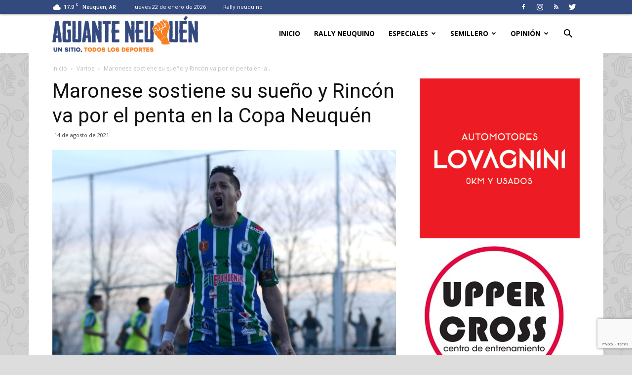

--- FILE ---
content_type: text/html; charset=UTF-8
request_url: https://www.aguanteneuquen.com.ar/maronese-sostiene-su-sueno-y-rincon-va-por-el-penta-en-la-copa-neuquen/
body_size: 31958
content:
<!doctype html >
<!--[if IE 8]>    <html class="ie8" lang="en"> <![endif]-->
<!--[if IE 9]>    <html class="ie9" lang="en"> <![endif]-->
<!--[if gt IE 8]><!--> <html lang="es-AR"> <!--<![endif]-->
<head>
    <title>Maronese sostiene su sueño y Rincón va por el penta en la Copa Neuquén | AGUANTE NEUQUÉN</title>
    <meta charset="UTF-8" />
    <meta name="viewport" content="width=device-width, initial-scale=1.0">
    <link rel="pingback" href="https://www.aguanteneuquen.com.ar/xmlrpc.php" />
    <meta name='robots' content='max-image-preview:large' />
<meta property="og:image" content="https://www.aguanteneuquen.com.ar/wp-content/uploads/2021/08/Maronese-vs-Pacifico-MES_4653-scaled.jpg" /><link rel="icon" type="image/png" href="https://www.aguanteneuquen.com.ar/wp-content/uploads/2020/10/favicon.png"><link rel='dns-prefetch' href='//fonts.googleapis.com' />
<link rel="alternate" type="application/rss+xml" title="AGUANTE NEUQUÉN &raquo; Feed" href="https://www.aguanteneuquen.com.ar/feed/" />
<link rel="alternate" type="application/rss+xml" title="AGUANTE NEUQUÉN &raquo; RSS de los comentarios" href="https://www.aguanteneuquen.com.ar/comments/feed/" />
<link rel="alternate" type="application/rss+xml" title="AGUANTE NEUQUÉN &raquo; Maronese sostiene su sueño y Rincón va por el penta en la Copa Neuquén RSS de los comentarios" href="https://www.aguanteneuquen.com.ar/maronese-sostiene-su-sueno-y-rincon-va-por-el-penta-en-la-copa-neuquen/feed/" />
<link rel="alternate" title="oEmbed (JSON)" type="application/json+oembed" href="https://www.aguanteneuquen.com.ar/wp-json/oembed/1.0/embed?url=https%3A%2F%2Fwww.aguanteneuquen.com.ar%2Fmaronese-sostiene-su-sueno-y-rincon-va-por-el-penta-en-la-copa-neuquen%2F" />
<link rel="alternate" title="oEmbed (XML)" type="text/xml+oembed" href="https://www.aguanteneuquen.com.ar/wp-json/oembed/1.0/embed?url=https%3A%2F%2Fwww.aguanteneuquen.com.ar%2Fmaronese-sostiene-su-sueno-y-rincon-va-por-el-penta-en-la-copa-neuquen%2F&#038;format=xml" />
<!-- www.aguanteneuquen.com.ar is managing ads with Advanced Ads 2.0.13 – https://wpadvancedads.com/ --><script data-wpfc-render="false" id="aguan-ready">
			window.advanced_ads_ready=function(e,a){a=a||"complete";var d=function(e){return"interactive"===a?"loading"!==e:"complete"===e};d(document.readyState)?e():document.addEventListener("readystatechange",(function(a){d(a.target.readyState)&&e()}),{once:"interactive"===a})},window.advanced_ads_ready_queue=window.advanced_ads_ready_queue||[];		</script>
		<style id='wp-img-auto-sizes-contain-inline-css' type='text/css'>
img:is([sizes=auto i],[sizes^="auto," i]){contain-intrinsic-size:3000px 1500px}
/*# sourceURL=wp-img-auto-sizes-contain-inline-css */
</style>
<style id='wp-emoji-styles-inline-css' type='text/css'>

	img.wp-smiley, img.emoji {
		display: inline !important;
		border: none !important;
		box-shadow: none !important;
		height: 1em !important;
		width: 1em !important;
		margin: 0 0.07em !important;
		vertical-align: -0.1em !important;
		background: none !important;
		padding: 0 !important;
	}
/*# sourceURL=wp-emoji-styles-inline-css */
</style>
<style id='wp-block-library-inline-css' type='text/css'>
:root{--wp-block-synced-color:#7a00df;--wp-block-synced-color--rgb:122,0,223;--wp-bound-block-color:var(--wp-block-synced-color);--wp-editor-canvas-background:#ddd;--wp-admin-theme-color:#007cba;--wp-admin-theme-color--rgb:0,124,186;--wp-admin-theme-color-darker-10:#006ba1;--wp-admin-theme-color-darker-10--rgb:0,107,160.5;--wp-admin-theme-color-darker-20:#005a87;--wp-admin-theme-color-darker-20--rgb:0,90,135;--wp-admin-border-width-focus:2px}@media (min-resolution:192dpi){:root{--wp-admin-border-width-focus:1.5px}}.wp-element-button{cursor:pointer}:root .has-very-light-gray-background-color{background-color:#eee}:root .has-very-dark-gray-background-color{background-color:#313131}:root .has-very-light-gray-color{color:#eee}:root .has-very-dark-gray-color{color:#313131}:root .has-vivid-green-cyan-to-vivid-cyan-blue-gradient-background{background:linear-gradient(135deg,#00d084,#0693e3)}:root .has-purple-crush-gradient-background{background:linear-gradient(135deg,#34e2e4,#4721fb 50%,#ab1dfe)}:root .has-hazy-dawn-gradient-background{background:linear-gradient(135deg,#faaca8,#dad0ec)}:root .has-subdued-olive-gradient-background{background:linear-gradient(135deg,#fafae1,#67a671)}:root .has-atomic-cream-gradient-background{background:linear-gradient(135deg,#fdd79a,#004a59)}:root .has-nightshade-gradient-background{background:linear-gradient(135deg,#330968,#31cdcf)}:root .has-midnight-gradient-background{background:linear-gradient(135deg,#020381,#2874fc)}:root{--wp--preset--font-size--normal:16px;--wp--preset--font-size--huge:42px}.has-regular-font-size{font-size:1em}.has-larger-font-size{font-size:2.625em}.has-normal-font-size{font-size:var(--wp--preset--font-size--normal)}.has-huge-font-size{font-size:var(--wp--preset--font-size--huge)}.has-text-align-center{text-align:center}.has-text-align-left{text-align:left}.has-text-align-right{text-align:right}.has-fit-text{white-space:nowrap!important}#end-resizable-editor-section{display:none}.aligncenter{clear:both}.items-justified-left{justify-content:flex-start}.items-justified-center{justify-content:center}.items-justified-right{justify-content:flex-end}.items-justified-space-between{justify-content:space-between}.screen-reader-text{border:0;clip-path:inset(50%);height:1px;margin:-1px;overflow:hidden;padding:0;position:absolute;width:1px;word-wrap:normal!important}.screen-reader-text:focus{background-color:#ddd;clip-path:none;color:#444;display:block;font-size:1em;height:auto;left:5px;line-height:normal;padding:15px 23px 14px;text-decoration:none;top:5px;width:auto;z-index:100000}html :where(.has-border-color){border-style:solid}html :where([style*=border-top-color]){border-top-style:solid}html :where([style*=border-right-color]){border-right-style:solid}html :where([style*=border-bottom-color]){border-bottom-style:solid}html :where([style*=border-left-color]){border-left-style:solid}html :where([style*=border-width]){border-style:solid}html :where([style*=border-top-width]){border-top-style:solid}html :where([style*=border-right-width]){border-right-style:solid}html :where([style*=border-bottom-width]){border-bottom-style:solid}html :where([style*=border-left-width]){border-left-style:solid}html :where(img[class*=wp-image-]){height:auto;max-width:100%}:where(figure){margin:0 0 1em}html :where(.is-position-sticky){--wp-admin--admin-bar--position-offset:var(--wp-admin--admin-bar--height,0px)}@media screen and (max-width:600px){html :where(.is-position-sticky){--wp-admin--admin-bar--position-offset:0px}}

/*# sourceURL=wp-block-library-inline-css */
</style><style id='global-styles-inline-css' type='text/css'>
:root{--wp--preset--aspect-ratio--square: 1;--wp--preset--aspect-ratio--4-3: 4/3;--wp--preset--aspect-ratio--3-4: 3/4;--wp--preset--aspect-ratio--3-2: 3/2;--wp--preset--aspect-ratio--2-3: 2/3;--wp--preset--aspect-ratio--16-9: 16/9;--wp--preset--aspect-ratio--9-16: 9/16;--wp--preset--color--black: #000000;--wp--preset--color--cyan-bluish-gray: #abb8c3;--wp--preset--color--white: #ffffff;--wp--preset--color--pale-pink: #f78da7;--wp--preset--color--vivid-red: #cf2e2e;--wp--preset--color--luminous-vivid-orange: #ff6900;--wp--preset--color--luminous-vivid-amber: #fcb900;--wp--preset--color--light-green-cyan: #7bdcb5;--wp--preset--color--vivid-green-cyan: #00d084;--wp--preset--color--pale-cyan-blue: #8ed1fc;--wp--preset--color--vivid-cyan-blue: #0693e3;--wp--preset--color--vivid-purple: #9b51e0;--wp--preset--gradient--vivid-cyan-blue-to-vivid-purple: linear-gradient(135deg,rgb(6,147,227) 0%,rgb(155,81,224) 100%);--wp--preset--gradient--light-green-cyan-to-vivid-green-cyan: linear-gradient(135deg,rgb(122,220,180) 0%,rgb(0,208,130) 100%);--wp--preset--gradient--luminous-vivid-amber-to-luminous-vivid-orange: linear-gradient(135deg,rgb(252,185,0) 0%,rgb(255,105,0) 100%);--wp--preset--gradient--luminous-vivid-orange-to-vivid-red: linear-gradient(135deg,rgb(255,105,0) 0%,rgb(207,46,46) 100%);--wp--preset--gradient--very-light-gray-to-cyan-bluish-gray: linear-gradient(135deg,rgb(238,238,238) 0%,rgb(169,184,195) 100%);--wp--preset--gradient--cool-to-warm-spectrum: linear-gradient(135deg,rgb(74,234,220) 0%,rgb(151,120,209) 20%,rgb(207,42,186) 40%,rgb(238,44,130) 60%,rgb(251,105,98) 80%,rgb(254,248,76) 100%);--wp--preset--gradient--blush-light-purple: linear-gradient(135deg,rgb(255,206,236) 0%,rgb(152,150,240) 100%);--wp--preset--gradient--blush-bordeaux: linear-gradient(135deg,rgb(254,205,165) 0%,rgb(254,45,45) 50%,rgb(107,0,62) 100%);--wp--preset--gradient--luminous-dusk: linear-gradient(135deg,rgb(255,203,112) 0%,rgb(199,81,192) 50%,rgb(65,88,208) 100%);--wp--preset--gradient--pale-ocean: linear-gradient(135deg,rgb(255,245,203) 0%,rgb(182,227,212) 50%,rgb(51,167,181) 100%);--wp--preset--gradient--electric-grass: linear-gradient(135deg,rgb(202,248,128) 0%,rgb(113,206,126) 100%);--wp--preset--gradient--midnight: linear-gradient(135deg,rgb(2,3,129) 0%,rgb(40,116,252) 100%);--wp--preset--font-size--small: 13px;--wp--preset--font-size--medium: 20px;--wp--preset--font-size--large: 36px;--wp--preset--font-size--x-large: 42px;--wp--preset--spacing--20: 0.44rem;--wp--preset--spacing--30: 0.67rem;--wp--preset--spacing--40: 1rem;--wp--preset--spacing--50: 1.5rem;--wp--preset--spacing--60: 2.25rem;--wp--preset--spacing--70: 3.38rem;--wp--preset--spacing--80: 5.06rem;--wp--preset--shadow--natural: 6px 6px 9px rgba(0, 0, 0, 0.2);--wp--preset--shadow--deep: 12px 12px 50px rgba(0, 0, 0, 0.4);--wp--preset--shadow--sharp: 6px 6px 0px rgba(0, 0, 0, 0.2);--wp--preset--shadow--outlined: 6px 6px 0px -3px rgb(255, 255, 255), 6px 6px rgb(0, 0, 0);--wp--preset--shadow--crisp: 6px 6px 0px rgb(0, 0, 0);}:where(.is-layout-flex){gap: 0.5em;}:where(.is-layout-grid){gap: 0.5em;}body .is-layout-flex{display: flex;}.is-layout-flex{flex-wrap: wrap;align-items: center;}.is-layout-flex > :is(*, div){margin: 0;}body .is-layout-grid{display: grid;}.is-layout-grid > :is(*, div){margin: 0;}:where(.wp-block-columns.is-layout-flex){gap: 2em;}:where(.wp-block-columns.is-layout-grid){gap: 2em;}:where(.wp-block-post-template.is-layout-flex){gap: 1.25em;}:where(.wp-block-post-template.is-layout-grid){gap: 1.25em;}.has-black-color{color: var(--wp--preset--color--black) !important;}.has-cyan-bluish-gray-color{color: var(--wp--preset--color--cyan-bluish-gray) !important;}.has-white-color{color: var(--wp--preset--color--white) !important;}.has-pale-pink-color{color: var(--wp--preset--color--pale-pink) !important;}.has-vivid-red-color{color: var(--wp--preset--color--vivid-red) !important;}.has-luminous-vivid-orange-color{color: var(--wp--preset--color--luminous-vivid-orange) !important;}.has-luminous-vivid-amber-color{color: var(--wp--preset--color--luminous-vivid-amber) !important;}.has-light-green-cyan-color{color: var(--wp--preset--color--light-green-cyan) !important;}.has-vivid-green-cyan-color{color: var(--wp--preset--color--vivid-green-cyan) !important;}.has-pale-cyan-blue-color{color: var(--wp--preset--color--pale-cyan-blue) !important;}.has-vivid-cyan-blue-color{color: var(--wp--preset--color--vivid-cyan-blue) !important;}.has-vivid-purple-color{color: var(--wp--preset--color--vivid-purple) !important;}.has-black-background-color{background-color: var(--wp--preset--color--black) !important;}.has-cyan-bluish-gray-background-color{background-color: var(--wp--preset--color--cyan-bluish-gray) !important;}.has-white-background-color{background-color: var(--wp--preset--color--white) !important;}.has-pale-pink-background-color{background-color: var(--wp--preset--color--pale-pink) !important;}.has-vivid-red-background-color{background-color: var(--wp--preset--color--vivid-red) !important;}.has-luminous-vivid-orange-background-color{background-color: var(--wp--preset--color--luminous-vivid-orange) !important;}.has-luminous-vivid-amber-background-color{background-color: var(--wp--preset--color--luminous-vivid-amber) !important;}.has-light-green-cyan-background-color{background-color: var(--wp--preset--color--light-green-cyan) !important;}.has-vivid-green-cyan-background-color{background-color: var(--wp--preset--color--vivid-green-cyan) !important;}.has-pale-cyan-blue-background-color{background-color: var(--wp--preset--color--pale-cyan-blue) !important;}.has-vivid-cyan-blue-background-color{background-color: var(--wp--preset--color--vivid-cyan-blue) !important;}.has-vivid-purple-background-color{background-color: var(--wp--preset--color--vivid-purple) !important;}.has-black-border-color{border-color: var(--wp--preset--color--black) !important;}.has-cyan-bluish-gray-border-color{border-color: var(--wp--preset--color--cyan-bluish-gray) !important;}.has-white-border-color{border-color: var(--wp--preset--color--white) !important;}.has-pale-pink-border-color{border-color: var(--wp--preset--color--pale-pink) !important;}.has-vivid-red-border-color{border-color: var(--wp--preset--color--vivid-red) !important;}.has-luminous-vivid-orange-border-color{border-color: var(--wp--preset--color--luminous-vivid-orange) !important;}.has-luminous-vivid-amber-border-color{border-color: var(--wp--preset--color--luminous-vivid-amber) !important;}.has-light-green-cyan-border-color{border-color: var(--wp--preset--color--light-green-cyan) !important;}.has-vivid-green-cyan-border-color{border-color: var(--wp--preset--color--vivid-green-cyan) !important;}.has-pale-cyan-blue-border-color{border-color: var(--wp--preset--color--pale-cyan-blue) !important;}.has-vivid-cyan-blue-border-color{border-color: var(--wp--preset--color--vivid-cyan-blue) !important;}.has-vivid-purple-border-color{border-color: var(--wp--preset--color--vivid-purple) !important;}.has-vivid-cyan-blue-to-vivid-purple-gradient-background{background: var(--wp--preset--gradient--vivid-cyan-blue-to-vivid-purple) !important;}.has-light-green-cyan-to-vivid-green-cyan-gradient-background{background: var(--wp--preset--gradient--light-green-cyan-to-vivid-green-cyan) !important;}.has-luminous-vivid-amber-to-luminous-vivid-orange-gradient-background{background: var(--wp--preset--gradient--luminous-vivid-amber-to-luminous-vivid-orange) !important;}.has-luminous-vivid-orange-to-vivid-red-gradient-background{background: var(--wp--preset--gradient--luminous-vivid-orange-to-vivid-red) !important;}.has-very-light-gray-to-cyan-bluish-gray-gradient-background{background: var(--wp--preset--gradient--very-light-gray-to-cyan-bluish-gray) !important;}.has-cool-to-warm-spectrum-gradient-background{background: var(--wp--preset--gradient--cool-to-warm-spectrum) !important;}.has-blush-light-purple-gradient-background{background: var(--wp--preset--gradient--blush-light-purple) !important;}.has-blush-bordeaux-gradient-background{background: var(--wp--preset--gradient--blush-bordeaux) !important;}.has-luminous-dusk-gradient-background{background: var(--wp--preset--gradient--luminous-dusk) !important;}.has-pale-ocean-gradient-background{background: var(--wp--preset--gradient--pale-ocean) !important;}.has-electric-grass-gradient-background{background: var(--wp--preset--gradient--electric-grass) !important;}.has-midnight-gradient-background{background: var(--wp--preset--gradient--midnight) !important;}.has-small-font-size{font-size: var(--wp--preset--font-size--small) !important;}.has-medium-font-size{font-size: var(--wp--preset--font-size--medium) !important;}.has-large-font-size{font-size: var(--wp--preset--font-size--large) !important;}.has-x-large-font-size{font-size: var(--wp--preset--font-size--x-large) !important;}
/*# sourceURL=global-styles-inline-css */
</style>

<style id='classic-theme-styles-inline-css' type='text/css'>
/*! This file is auto-generated */
.wp-block-button__link{color:#fff;background-color:#32373c;border-radius:9999px;box-shadow:none;text-decoration:none;padding:calc(.667em + 2px) calc(1.333em + 2px);font-size:1.125em}.wp-block-file__button{background:#32373c;color:#fff;text-decoration:none}
/*# sourceURL=/wp-includes/css/classic-themes.min.css */
</style>
<link rel='stylesheet' id='contact-form-7-css' href='https://www.aguanteneuquen.com.ar/wp-content/plugins/contact-form-7/includes/css/styles.css?ver=5.7.3' type='text/css' media='all' />
<link rel='stylesheet' id='ditty-news-ticker-font-css' href='https://www.aguanteneuquen.com.ar/wp-content/plugins/ditty-news-ticker/legacy/inc/static/libs/fontastic/styles.css?ver=3.0.32' type='text/css' media='all' />
<link rel='stylesheet' id='ditty-news-ticker-css' href='https://www.aguanteneuquen.com.ar/wp-content/plugins/ditty-news-ticker/legacy/inc/static/css/style.css?ver=3.0.32' type='text/css' media='all' />
<link rel='stylesheet' id='ditty-css' href='https://www.aguanteneuquen.com.ar/wp-content/plugins/ditty-news-ticker/includes/css/ditty.css?ver=3.0.32' type='text/css' media='all' />
<link rel='stylesheet' id='ditty-displays-css' href='https://www.aguanteneuquen.com.ar/wp-content/plugins/ditty-news-ticker/includes/css/ditty-displays.css?ver=3.0.32' type='text/css' media='all' />
<link rel='stylesheet' id='ditty-fontawesome-css' href='https://www.aguanteneuquen.com.ar/wp-content/plugins/ditty-news-ticker//includes/libs/fontawesome-6.2.0/css/all.css?ver=6.2.0' type='text/css' media='' />
<link rel='stylesheet' id='ditty-editor-css' href='https://www.aguanteneuquen.com.ar/wp-content/plugins/ditty-news-ticker/includes/css/ditty-editor.css?ver=3.0.32' type='text/css' media='all' />
<link rel='stylesheet' id='rs-plugin-settings-css' href='https://www.aguanteneuquen.com.ar/wp-content/plugins/revslider/public/assets/css/settings.css?ver=5.4.5.1' type='text/css' media='all' />
<style id='rs-plugin-settings-inline-css' type='text/css'>
#rs-demo-id {}
/*# sourceURL=rs-plugin-settings-inline-css */
</style>
<link rel='stylesheet' id='wp-polls-css' href='https://www.aguanteneuquen.com.ar/wp-content/plugins/wp-polls/polls-css.css?ver=2.77.3' type='text/css' media='all' />
<style id='wp-polls-inline-css' type='text/css'>
.wp-polls .pollbar {
	margin: 1px;
	font-size: 10px;
	line-height: 12px;
	height: 12px;
	background-image: url('https://www.aguanteneuquen.com.ar/wp-content/plugins/wp-polls/images/default_gradient/pollbg.gif');
	border: 1px solid #c8c8c8;
}

/*# sourceURL=wp-polls-inline-css */
</style>
<link rel='stylesheet' id='td-plugin-multi-purpose-css' href='https://www.aguanteneuquen.com.ar/wp-content/plugins/td-composer/td-multi-purpose/style.css?ver=b9df00b736a6d36c96bc23f4352e9c46' type='text/css' media='all' />
<link rel='stylesheet' id='google-fonts-style-css' href='https://fonts.googleapis.com/css?family=Open+Sans%3A300italic%2C400%2C400italic%2C600%2C600italic%2C700%7CRoboto%3A300%2C400%2C400italic%2C500%2C500italic%2C700%2C900&#038;ver=8.8' type='text/css' media='all' />
<link rel='stylesheet' id='td-theme-css' href='https://www.aguanteneuquen.com.ar/wp-content/themes/Newspaper/style.css?ver=8.8' type='text/css' media='all' />
<link rel='stylesheet' id='td-theme-demo-style-css' href='https://www.aguanteneuquen.com.ar/wp-content/themes/Newspaper/includes/demos/sport/demo_style.css?ver=8.8' type='text/css' media='all' />
<script type="text/javascript" src="https://www.aguanteneuquen.com.ar/wp-includes/js/jquery/jquery.min.js?ver=3.7.1" id="jquery-core-js"></script>
<script type="text/javascript" src="https://www.aguanteneuquen.com.ar/wp-includes/js/jquery/jquery-migrate.min.js?ver=3.4.1" id="jquery-migrate-js"></script>
<script type="text/javascript" src="https://www.aguanteneuquen.com.ar/wp-content/plugins/revslider/public/assets/js/jquery.themepunch.tools.min.js?ver=5.4.5.1" id="tp-tools-js"></script>
<script type="text/javascript" src="https://www.aguanteneuquen.com.ar/wp-content/plugins/revslider/public/assets/js/jquery.themepunch.revolution.min.js?ver=5.4.5.1" id="revmin-js"></script>
<link rel="https://api.w.org/" href="https://www.aguanteneuquen.com.ar/wp-json/" /><link rel="alternate" title="JSON" type="application/json" href="https://www.aguanteneuquen.com.ar/wp-json/wp/v2/posts/16687" /><link rel="EditURI" type="application/rsd+xml" title="RSD" href="https://www.aguanteneuquen.com.ar/xmlrpc.php?rsd" />
<meta name="generator" content="WordPress 6.9" />
<link rel="canonical" href="https://www.aguanteneuquen.com.ar/maronese-sostiene-su-sueno-y-rincon-va-por-el-penta-en-la-copa-neuquen/" />
<link rel='shortlink' href='https://www.aguanteneuquen.com.ar/?p=16687' />
<style></style>			<script>
				window.tdwGlobal = {"adminUrl":"https:\/\/www.aguanteneuquen.com.ar\/wp-admin\/","wpRestNonce":"49edb14223","wpRestUrl":"https:\/\/www.aguanteneuquen.com.ar\/wp-json\/","permalinkStructure":"\/%postname%\/"};
			</script>
			<!--[if lt IE 9]><script src="https://cdnjs.cloudflare.com/ajax/libs/html5shiv/3.7.3/html5shiv.js"></script><![endif]-->
    <meta name="generator" content="Powered by Slider Revolution 5.4.5.1 - responsive, Mobile-Friendly Slider Plugin for WordPress with comfortable drag and drop interface." />

<!-- JS generated by theme -->

<script>
    
    

	    var tdBlocksArray = []; //here we store all the items for the current page

	    //td_block class - each ajax block uses a object of this class for requests
	    function tdBlock() {
		    this.id = '';
		    this.block_type = 1; //block type id (1-234 etc)
		    this.atts = '';
		    this.td_column_number = '';
		    this.td_current_page = 1; //
		    this.post_count = 0; //from wp
		    this.found_posts = 0; //from wp
		    this.max_num_pages = 0; //from wp
		    this.td_filter_value = ''; //current live filter value
		    this.is_ajax_running = false;
		    this.td_user_action = ''; // load more or infinite loader (used by the animation)
		    this.header_color = '';
		    this.ajax_pagination_infinite_stop = ''; //show load more at page x
	    }


        // td_js_generator - mini detector
        (function(){
            var htmlTag = document.getElementsByTagName("html")[0];

	        if ( navigator.userAgent.indexOf("MSIE 10.0") > -1 ) {
                htmlTag.className += ' ie10';
            }

            if ( !!navigator.userAgent.match(/Trident.*rv\:11\./) ) {
                htmlTag.className += ' ie11';
            }

	        if ( navigator.userAgent.indexOf("Edge") > -1 ) {
                htmlTag.className += ' ieEdge';
            }

            if ( /(iPad|iPhone|iPod)/g.test(navigator.userAgent) ) {
                htmlTag.className += ' td-md-is-ios';
            }

            var user_agent = navigator.userAgent.toLowerCase();
            if ( user_agent.indexOf("android") > -1 ) {
                htmlTag.className += ' td-md-is-android';
            }

            if ( -1 !== navigator.userAgent.indexOf('Mac OS X')  ) {
                htmlTag.className += ' td-md-is-os-x';
            }

            if ( /chrom(e|ium)/.test(navigator.userAgent.toLowerCase()) ) {
               htmlTag.className += ' td-md-is-chrome';
            }

            if ( -1 !== navigator.userAgent.indexOf('Firefox') ) {
                htmlTag.className += ' td-md-is-firefox';
            }

            if ( -1 !== navigator.userAgent.indexOf('Safari') && -1 === navigator.userAgent.indexOf('Chrome') ) {
                htmlTag.className += ' td-md-is-safari';
            }

            if( -1 !== navigator.userAgent.indexOf('IEMobile') ){
                htmlTag.className += ' td-md-is-iemobile';
            }

        })();




        var tdLocalCache = {};

        ( function () {
            "use strict";

            tdLocalCache = {
                data: {},
                remove: function (resource_id) {
                    delete tdLocalCache.data[resource_id];
                },
                exist: function (resource_id) {
                    return tdLocalCache.data.hasOwnProperty(resource_id) && tdLocalCache.data[resource_id] !== null;
                },
                get: function (resource_id) {
                    return tdLocalCache.data[resource_id];
                },
                set: function (resource_id, cachedData) {
                    tdLocalCache.remove(resource_id);
                    tdLocalCache.data[resource_id] = cachedData;
                }
            };
        })();

    
    
var td_viewport_interval_list=[{"limitBottom":767,"sidebarWidth":228},{"limitBottom":1018,"sidebarWidth":300},{"limitBottom":1140,"sidebarWidth":324}];
var td_animation_stack_effect="type0";
var tds_animation_stack=true;
var td_animation_stack_specific_selectors=".entry-thumb, img";
var td_animation_stack_general_selectors=".td-animation-stack img, .td-animation-stack .entry-thumb, .post img";
var td_ajax_url="https:\/\/www.aguanteneuquen.com.ar\/wp-admin\/admin-ajax.php?td_theme_name=Newspaper&v=8.8";
var td_get_template_directory_uri="https:\/\/www.aguanteneuquen.com.ar\/wp-content\/themes\/Newspaper";
var tds_snap_menu="snap";
var tds_logo_on_sticky="show_header_logo";
var tds_header_style="6";
var td_please_wait="Por favor espera...";
var td_email_user_pass_incorrect="Usuario o contrase\u00f1a incorrecta!";
var td_email_user_incorrect="Correo electr\u00f3nico o nombre de usuario incorrecto!";
var td_email_incorrect="Email incorrecto!";
var tds_more_articles_on_post_enable="";
var tds_more_articles_on_post_time_to_wait="";
var tds_more_articles_on_post_pages_distance_from_top=0;
var tds_theme_color_site_wide="#f77f20";
var tds_smart_sidebar="enabled";
var tdThemeName="Newspaper";
var td_magnific_popup_translation_tPrev="Anterior (tecla de flecha izquierda)";
var td_magnific_popup_translation_tNext="Siguiente (tecla de flecha derecha)";
var td_magnific_popup_translation_tCounter="%curr% de %total%";
var td_magnific_popup_translation_ajax_tError="El contenido de %url% no pudo cargarse.";
var td_magnific_popup_translation_image_tError="La imagen #%curr% no pudo cargarse.";
var tdDateNamesI18n={"month_names":["enero","febrero","marzo","abril","mayo","junio","julio","agosto","septiembre","octubre","noviembre","diciembre"],"month_names_short":["Ene","Feb","Mar","Abr","May","Jun","Jul","Ago","Sep","Oct","Nov","Dic"],"day_names":["domingo","lunes","martes","mi\u00e9rcoles","jueves","viernes","s\u00e1bado"],"day_names_short":["dom","lun","mar","mi\u00e9","jue","vie","s\u00e1b"]};
var td_ad_background_click_link="";
var td_ad_background_click_target="";
</script>


<!-- Header style compiled by theme -->

<style>
    

body {
	background-color:#dddddd;
	background-image:url("https://www.aguanteneuquen.com.ar/wp-content/uploads/2018/06/background-1.jpg");
	background-position:center top;
	background-attachment:fixed;
}
.td-header-wrap .black-menu .sf-menu > .current-menu-item > a,
    .td-header-wrap .black-menu .sf-menu > .current-menu-ancestor > a,
    .td-header-wrap .black-menu .sf-menu > .current-category-ancestor > a,
    .td-header-wrap .black-menu .sf-menu > li > a:hover,
    .td-header-wrap .black-menu .sf-menu > .sfHover > a,
    .td-header-style-12 .td-header-menu-wrap-full,
    .sf-menu > .current-menu-item > a:after,
    .sf-menu > .current-menu-ancestor > a:after,
    .sf-menu > .current-category-ancestor > a:after,
    .sf-menu > li:hover > a:after,
    .sf-menu > .sfHover > a:after,
    .td-header-style-12 .td-affix,
    .header-search-wrap .td-drop-down-search:after,
    .header-search-wrap .td-drop-down-search .btn:hover,
    input[type=submit]:hover,
    .td-read-more a,
    .td-post-category:hover,
    .td-grid-style-1.td-hover-1 .td-big-grid-post:hover .td-post-category,
    .td-grid-style-5.td-hover-1 .td-big-grid-post:hover .td-post-category,
    .td_top_authors .td-active .td-author-post-count,
    .td_top_authors .td-active .td-author-comments-count,
    .td_top_authors .td_mod_wrap:hover .td-author-post-count,
    .td_top_authors .td_mod_wrap:hover .td-author-comments-count,
    .td-404-sub-sub-title a:hover,
    .td-search-form-widget .wpb_button:hover,
    .td-rating-bar-wrap div,
    .td_category_template_3 .td-current-sub-category,
    .dropcap,
    .td_wrapper_video_playlist .td_video_controls_playlist_wrapper,
    .wpb_default,
    .wpb_default:hover,
    .td-left-smart-list:hover,
    .td-right-smart-list:hover,
    .woocommerce-checkout .woocommerce input.button:hover,
    .woocommerce-page .woocommerce a.button:hover,
    .woocommerce-account div.woocommerce .button:hover,
    #bbpress-forums button:hover,
    .bbp_widget_login .button:hover,
    .td-footer-wrapper .td-post-category,
    .td-footer-wrapper .widget_product_search input[type="submit"]:hover,
    .woocommerce .product a.button:hover,
    .woocommerce .product #respond input#submit:hover,
    .woocommerce .checkout input#place_order:hover,
    .woocommerce .woocommerce.widget .button:hover,
    .single-product .product .summary .cart .button:hover,
    .woocommerce-cart .woocommerce table.cart .button:hover,
    .woocommerce-cart .woocommerce .shipping-calculator-form .button:hover,
    .td-next-prev-wrap a:hover,
    .td-load-more-wrap a:hover,
    .td-post-small-box a:hover,
    .page-nav .current,
    .page-nav:first-child > div,
    .td_category_template_8 .td-category-header .td-category a.td-current-sub-category,
    .td_category_template_4 .td-category-siblings .td-category a:hover,
    #bbpress-forums .bbp-pagination .current,
    #bbpress-forums #bbp-single-user-details #bbp-user-navigation li.current a,
    .td-theme-slider:hover .slide-meta-cat a,
    a.vc_btn-black:hover,
    .td-trending-now-wrapper:hover .td-trending-now-title,
    .td-scroll-up,
    .td-smart-list-button:hover,
    .td-weather-information:before,
    .td-weather-week:before,
    .td_block_exchange .td-exchange-header:before,
    .td_block_big_grid_9.td-grid-style-1 .td-post-category,
    .td_block_big_grid_9.td-grid-style-5 .td-post-category,
    .td-grid-style-6.td-hover-1 .td-module-thumb:after,
    .td-pulldown-syle-2 .td-subcat-dropdown ul:after,
    .td_block_template_9 .td-block-title:after,
    .td_block_template_15 .td-block-title:before,
    div.wpforms-container .wpforms-form div.wpforms-submit-container button[type=submit] {
        background-color: #f77f20;
    }

    .td_block_template_4 .td-related-title .td-cur-simple-item:before {
        border-color: #f77f20 transparent transparent transparent !important;
    }

    .woocommerce .woocommerce-message .button:hover,
    .woocommerce .woocommerce-error .button:hover,
    .woocommerce .woocommerce-info .button:hover {
        background-color: #f77f20 !important;
    }
    
    
    .td_block_template_4 .td-related-title .td-cur-simple-item,
    .td_block_template_3 .td-related-title .td-cur-simple-item,
    .td_block_template_9 .td-related-title:after {
        background-color: #f77f20;
    }

    .woocommerce .product .onsale,
    .woocommerce.widget .ui-slider .ui-slider-handle {
        background: none #f77f20;
    }

    .woocommerce.widget.widget_layered_nav_filters ul li a {
        background: none repeat scroll 0 0 #f77f20 !important;
    }

    a,
    cite a:hover,
    .td_mega_menu_sub_cats .cur-sub-cat,
    .td-mega-span h3 a:hover,
    .td_mod_mega_menu:hover .entry-title a,
    .header-search-wrap .result-msg a:hover,
    .td-header-top-menu .td-drop-down-search .td_module_wrap:hover .entry-title a,
    .td-header-top-menu .td-icon-search:hover,
    .td-header-wrap .result-msg a:hover,
    .top-header-menu li a:hover,
    .top-header-menu .current-menu-item > a,
    .top-header-menu .current-menu-ancestor > a,
    .top-header-menu .current-category-ancestor > a,
    .td-social-icon-wrap > a:hover,
    .td-header-sp-top-widget .td-social-icon-wrap a:hover,
    .td-page-content blockquote p,
    .td-post-content blockquote p,
    .mce-content-body blockquote p,
    .comment-content blockquote p,
    .wpb_text_column blockquote p,
    .td_block_text_with_title blockquote p,
    .td_module_wrap:hover .entry-title a,
    .td-subcat-filter .td-subcat-list a:hover,
    .td-subcat-filter .td-subcat-dropdown a:hover,
    .td_quote_on_blocks,
    .dropcap2,
    .dropcap3,
    .td_top_authors .td-active .td-authors-name a,
    .td_top_authors .td_mod_wrap:hover .td-authors-name a,
    .td-post-next-prev-content a:hover,
    .author-box-wrap .td-author-social a:hover,
    .td-author-name a:hover,
    .td-author-url a:hover,
    .td_mod_related_posts:hover h3 > a,
    .td-post-template-11 .td-related-title .td-related-left:hover,
    .td-post-template-11 .td-related-title .td-related-right:hover,
    .td-post-template-11 .td-related-title .td-cur-simple-item,
    .td-post-template-11 .td_block_related_posts .td-next-prev-wrap a:hover,
    .comment-reply-link:hover,
    .logged-in-as a:hover,
    #cancel-comment-reply-link:hover,
    .td-search-query,
    .td-category-header .td-pulldown-category-filter-link:hover,
    .td-category-siblings .td-subcat-dropdown a:hover,
    .td-category-siblings .td-subcat-dropdown a.td-current-sub-category,
    .widget a:hover,
    .td_wp_recentcomments a:hover,
    .archive .widget_archive .current,
    .archive .widget_archive .current a,
    .widget_calendar tfoot a:hover,
    .woocommerce a.added_to_cart:hover,
    .woocommerce-account .woocommerce-MyAccount-navigation a:hover,
    #bbpress-forums li.bbp-header .bbp-reply-content span a:hover,
    #bbpress-forums .bbp-forum-freshness a:hover,
    #bbpress-forums .bbp-topic-freshness a:hover,
    #bbpress-forums .bbp-forums-list li a:hover,
    #bbpress-forums .bbp-forum-title:hover,
    #bbpress-forums .bbp-topic-permalink:hover,
    #bbpress-forums .bbp-topic-started-by a:hover,
    #bbpress-forums .bbp-topic-started-in a:hover,
    #bbpress-forums .bbp-body .super-sticky li.bbp-topic-title .bbp-topic-permalink,
    #bbpress-forums .bbp-body .sticky li.bbp-topic-title .bbp-topic-permalink,
    .widget_display_replies .bbp-author-name,
    .widget_display_topics .bbp-author-name,
    .footer-text-wrap .footer-email-wrap a,
    .td-subfooter-menu li a:hover,
    .footer-social-wrap a:hover,
    a.vc_btn-black:hover,
    .td-smart-list-dropdown-wrap .td-smart-list-button:hover,
    .td_module_17 .td-read-more a:hover,
    .td_module_18 .td-read-more a:hover,
    .td_module_19 .td-post-author-name a:hover,
    .td-instagram-user a,
    .td-pulldown-syle-2 .td-subcat-dropdown:hover .td-subcat-more span,
    .td-pulldown-syle-2 .td-subcat-dropdown:hover .td-subcat-more i,
    .td-pulldown-syle-3 .td-subcat-dropdown:hover .td-subcat-more span,
    .td-pulldown-syle-3 .td-subcat-dropdown:hover .td-subcat-more i,
    .td-block-title-wrap .td-wrapper-pulldown-filter .td-pulldown-filter-display-option:hover,
    .td-block-title-wrap .td-wrapper-pulldown-filter .td-pulldown-filter-display-option:hover i,
    .td-block-title-wrap .td-wrapper-pulldown-filter .td-pulldown-filter-link:hover,
    .td-block-title-wrap .td-wrapper-pulldown-filter .td-pulldown-filter-item .td-cur-simple-item,
    .td_block_template_2 .td-related-title .td-cur-simple-item,
    .td_block_template_5 .td-related-title .td-cur-simple-item,
    .td_block_template_6 .td-related-title .td-cur-simple-item,
    .td_block_template_7 .td-related-title .td-cur-simple-item,
    .td_block_template_8 .td-related-title .td-cur-simple-item,
    .td_block_template_9 .td-related-title .td-cur-simple-item,
    .td_block_template_10 .td-related-title .td-cur-simple-item,
    .td_block_template_11 .td-related-title .td-cur-simple-item,
    .td_block_template_12 .td-related-title .td-cur-simple-item,
    .td_block_template_13 .td-related-title .td-cur-simple-item,
    .td_block_template_14 .td-related-title .td-cur-simple-item,
    .td_block_template_15 .td-related-title .td-cur-simple-item,
    .td_block_template_16 .td-related-title .td-cur-simple-item,
    .td_block_template_17 .td-related-title .td-cur-simple-item,
    .td-theme-wrap .sf-menu ul .td-menu-item > a:hover,
    .td-theme-wrap .sf-menu ul .sfHover > a,
    .td-theme-wrap .sf-menu ul .current-menu-ancestor > a,
    .td-theme-wrap .sf-menu ul .current-category-ancestor > a,
    .td-theme-wrap .sf-menu ul .current-menu-item > a,
    .td_outlined_btn {
        color: #f77f20;
    }

    a.vc_btn-black.vc_btn_square_outlined:hover,
    a.vc_btn-black.vc_btn_outlined:hover,
    .td-mega-menu-page .wpb_content_element ul li a:hover,
    .td-theme-wrap .td-aj-search-results .td_module_wrap:hover .entry-title a,
    .td-theme-wrap .header-search-wrap .result-msg a:hover {
        color: #f77f20 !important;
    }

    .td-next-prev-wrap a:hover,
    .td-load-more-wrap a:hover,
    .td-post-small-box a:hover,
    .page-nav .current,
    .page-nav:first-child > div,
    .td_category_template_8 .td-category-header .td-category a.td-current-sub-category,
    .td_category_template_4 .td-category-siblings .td-category a:hover,
    #bbpress-forums .bbp-pagination .current,
    .post .td_quote_box,
    .page .td_quote_box,
    a.vc_btn-black:hover,
    .td_block_template_5 .td-block-title > *,
    .td_outlined_btn {
        border-color: #f77f20;
    }

    .td_wrapper_video_playlist .td_video_currently_playing:after {
        border-color: #f77f20 !important;
    }

    .header-search-wrap .td-drop-down-search:before {
        border-color: transparent transparent #f77f20 transparent;
    }

    .block-title > span,
    .block-title > a,
    .block-title > label,
    .widgettitle,
    .widgettitle:after,
    .td-trending-now-title,
    .td-trending-now-wrapper:hover .td-trending-now-title,
    .wpb_tabs li.ui-tabs-active a,
    .wpb_tabs li:hover a,
    .vc_tta-container .vc_tta-color-grey.vc_tta-tabs-position-top.vc_tta-style-classic .vc_tta-tabs-container .vc_tta-tab.vc_active > a,
    .vc_tta-container .vc_tta-color-grey.vc_tta-tabs-position-top.vc_tta-style-classic .vc_tta-tabs-container .vc_tta-tab:hover > a,
    .td_block_template_1 .td-related-title .td-cur-simple-item,
    .woocommerce .product .products h2:not(.woocommerce-loop-product__title),
    .td-subcat-filter .td-subcat-dropdown:hover .td-subcat-more, 
    .td_3D_btn,
    .td_shadow_btn,
    .td_default_btn,
    .td_round_btn, 
    .td_outlined_btn:hover {
    	background-color: #f77f20;
    }

    .woocommerce div.product .woocommerce-tabs ul.tabs li.active {
    	background-color: #f77f20 !important;
    }

    .block-title,
    .td_block_template_1 .td-related-title,
    .wpb_tabs .wpb_tabs_nav,
    .vc_tta-container .vc_tta-color-grey.vc_tta-tabs-position-top.vc_tta-style-classic .vc_tta-tabs-container,
    .woocommerce div.product .woocommerce-tabs ul.tabs:before {
        border-color: #f77f20;
    }
    .td_block_wrap .td-subcat-item a.td-cur-simple-item {
	    color: #f77f20;
	}


    
    .td-grid-style-4 .entry-title
    {
        background-color: rgba(247, 127, 32, 0.7);
    }

    
    .block-title > span,
    .block-title > span > a,
    .block-title > a,
    .block-title > label,
    .widgettitle,
    .widgettitle:after,
    .td-trending-now-title,
    .td-trending-now-wrapper:hover .td-trending-now-title,
    .wpb_tabs li.ui-tabs-active a,
    .wpb_tabs li:hover a,
    .vc_tta-container .vc_tta-color-grey.vc_tta-tabs-position-top.vc_tta-style-classic .vc_tta-tabs-container .vc_tta-tab.vc_active > a,
    .vc_tta-container .vc_tta-color-grey.vc_tta-tabs-position-top.vc_tta-style-classic .vc_tta-tabs-container .vc_tta-tab:hover > a,
    .td_block_template_1 .td-related-title .td-cur-simple-item,
    .woocommerce .product .products h2:not(.woocommerce-loop-product__title),
    .td-subcat-filter .td-subcat-dropdown:hover .td-subcat-more,
    .td-weather-information:before,
    .td-weather-week:before,
    .td_block_exchange .td-exchange-header:before,
    .td-theme-wrap .td_block_template_3 .td-block-title > *,
    .td-theme-wrap .td_block_template_4 .td-block-title > *,
    .td-theme-wrap .td_block_template_7 .td-block-title > *,
    .td-theme-wrap .td_block_template_9 .td-block-title:after,
    .td-theme-wrap .td_block_template_10 .td-block-title::before,
    .td-theme-wrap .td_block_template_11 .td-block-title::before,
    .td-theme-wrap .td_block_template_11 .td-block-title::after,
    .td-theme-wrap .td_block_template_14 .td-block-title,
    .td-theme-wrap .td_block_template_15 .td-block-title:before,
    .td-theme-wrap .td_block_template_17 .td-block-title:before {
        background-color: #222222;
    }

    .woocommerce div.product .woocommerce-tabs ul.tabs li.active {
    	background-color: #222222 !important;
    }

    .block-title,
    .td_block_template_1 .td-related-title,
    .wpb_tabs .wpb_tabs_nav,
    .vc_tta-container .vc_tta-color-grey.vc_tta-tabs-position-top.vc_tta-style-classic .vc_tta-tabs-container,
    .woocommerce div.product .woocommerce-tabs ul.tabs:before,
    .td-theme-wrap .td_block_template_5 .td-block-title > *,
    .td-theme-wrap .td_block_template_17 .td-block-title,
    .td-theme-wrap .td_block_template_17 .td-block-title::before {
        border-color: #222222;
    }

    .td-theme-wrap .td_block_template_4 .td-block-title > *:before,
    .td-theme-wrap .td_block_template_17 .td-block-title::after {
        border-color: #222222 transparent transparent transparent;
    }
    
    .td-theme-wrap .td_block_template_4 .td-related-title .td-cur-simple-item:before {
        border-color: #222222 transparent transparent transparent !important;
    }

    
    .td-header-wrap .td-header-top-menu-full,
    .td-header-wrap .top-header-menu .sub-menu {
        background-color: #334a7f;
    }
    .td-header-style-8 .td-header-top-menu-full {
        background-color: transparent;
    }
    .td-header-style-8 .td-header-top-menu-full .td-header-top-menu {
        background-color: #334a7f;
        padding-left: 15px;
        padding-right: 15px;
    }

    .td-header-wrap .td-header-top-menu-full .td-header-top-menu,
    .td-header-wrap .td-header-top-menu-full {
        border-bottom: none;
    }


    
    .td-header-top-menu,
    .td-header-top-menu a,
    .td-header-wrap .td-header-top-menu-full .td-header-top-menu,
    .td-header-wrap .td-header-top-menu-full a,
    .td-header-style-8 .td-header-top-menu,
    .td-header-style-8 .td-header-top-menu a,
    .td-header-top-menu .td-drop-down-search .entry-title a {
        color: #ffffff;
    }

    
    .top-header-menu .current-menu-item > a,
    .top-header-menu .current-menu-ancestor > a,
    .top-header-menu .current-category-ancestor > a,
    .top-header-menu li a:hover,
    .td-header-sp-top-widget .td-icon-search:hover {
        color: #000000;
    }

    
    .td-header-wrap .td-header-sp-top-widget .td-icon-font,
    .td-header-style-7 .td-header-top-menu .td-social-icon-wrap .td-icon-font {
        color: #ffffff;
    }

    
    .td-header-wrap .td-header-sp-top-widget i.td-icon-font:hover {
        color: #000000;
    }


    
    .td-header-wrap .td-header-menu-wrap-full,
    .td-header-menu-wrap.td-affix,
    .td-header-style-3 .td-header-main-menu,
    .td-header-style-3 .td-affix .td-header-main-menu,
    .td-header-style-4 .td-header-main-menu,
    .td-header-style-4 .td-affix .td-header-main-menu,
    .td-header-style-8 .td-header-menu-wrap.td-affix,
    .td-header-style-8 .td-header-top-menu-full {
		background-color: #ffffff;
    }


    .td-boxed-layout .td-header-style-3 .td-header-menu-wrap,
    .td-boxed-layout .td-header-style-4 .td-header-menu-wrap,
    .td-header-style-3 .td_stretch_content .td-header-menu-wrap,
    .td-header-style-4 .td_stretch_content .td-header-menu-wrap {
    	background-color: #ffffff !important;
    }


    @media (min-width: 1019px) {
        .td-header-style-1 .td-header-sp-recs,
        .td-header-style-1 .td-header-sp-logo {
            margin-bottom: 28px;
        }
    }

    @media (min-width: 768px) and (max-width: 1018px) {
        .td-header-style-1 .td-header-sp-recs,
        .td-header-style-1 .td-header-sp-logo {
            margin-bottom: 14px;
        }
    }

    .td-header-style-7 .td-header-top-menu {
        border-bottom: none;
    }
    
    
    
    .sf-menu > .current-menu-item > a:after,
    .sf-menu > .current-menu-ancestor > a:after,
    .sf-menu > .current-category-ancestor > a:after,
    .sf-menu > li:hover > a:after,
    .sf-menu > .sfHover > a:after,
    .td_block_mega_menu .td-next-prev-wrap a:hover,
    .td-mega-span .td-post-category:hover,
    .td-header-wrap .black-menu .sf-menu > li > a:hover,
    .td-header-wrap .black-menu .sf-menu > .current-menu-ancestor > a,
    .td-header-wrap .black-menu .sf-menu > .sfHover > a,
    .header-search-wrap .td-drop-down-search:after,
    .header-search-wrap .td-drop-down-search .btn:hover,
    .td-header-wrap .black-menu .sf-menu > .current-menu-item > a,
    .td-header-wrap .black-menu .sf-menu > .current-menu-ancestor > a,
    .td-header-wrap .black-menu .sf-menu > .current-category-ancestor > a {
        background-color: #f77f20;
    }


    .td_block_mega_menu .td-next-prev-wrap a:hover {
        border-color: #f77f20;
    }

    .header-search-wrap .td-drop-down-search:before {
        border-color: transparent transparent #f77f20 transparent;
    }

    .td_mega_menu_sub_cats .cur-sub-cat,
    .td_mod_mega_menu:hover .entry-title a,
    .td-theme-wrap .sf-menu ul .td-menu-item > a:hover,
    .td-theme-wrap .sf-menu ul .sfHover > a,
    .td-theme-wrap .sf-menu ul .current-menu-ancestor > a,
    .td-theme-wrap .sf-menu ul .current-category-ancestor > a,
    .td-theme-wrap .sf-menu ul .current-menu-item > a {
        color: #f77f20;
    }
    
    
    
    .td-header-wrap .td-header-menu-wrap .sf-menu > li > a,
    .td-header-wrap .td-header-menu-social .td-social-icon-wrap a,
    .td-header-style-4 .td-header-menu-social .td-social-icon-wrap i,
    .td-header-style-5 .td-header-menu-social .td-social-icon-wrap i,
    .td-header-style-6 .td-header-menu-social .td-social-icon-wrap i,
    .td-header-style-12 .td-header-menu-social .td-social-icon-wrap i,
    .td-header-wrap .header-search-wrap #td-header-search-button .td-icon-search {
        color: #020000;
    }
    .td-header-wrap .td-header-menu-social + .td-search-wrapper #td-header-search-button:before {
      background-color: #020000;
    }
    
    
    .td-theme-wrap .sf-menu .td-normal-menu .sub-menu .td-menu-item > a {
        color: #ffffff;
    }

    
    @media (max-width: 767px) {
        body .td-header-wrap .td-header-main-menu {
            background-color: #ffffff !important;
        }
    }


    
    @media (max-width: 767px) {
        body #td-top-mobile-toggle i,
        .td-header-wrap .header-search-wrap .td-icon-search {
            color: #222222 !important;
        }
    }

    
    .td-menu-background:before,
    .td-search-background:before {
        background: rgba(0,0,0,0.7);
        background: -moz-linear-gradient(top, rgba(0,0,0,0.7) 0%, rgba(0,0,0,0.7) 100%);
        background: -webkit-gradient(left top, left bottom, color-stop(0%, rgba(0,0,0,0.7)), color-stop(100%, rgba(0,0,0,0.7)));
        background: -webkit-linear-gradient(top, rgba(0,0,0,0.7) 0%, rgba(0,0,0,0.7) 100%);
        background: -o-linear-gradient(top, rgba(0,0,0,0.7) 0%, @mobileu_gradient_two_mob 100%);
        background: -ms-linear-gradient(top, rgba(0,0,0,0.7) 0%, rgba(0,0,0,0.7) 100%);
        background: linear-gradient(to bottom, rgba(0,0,0,0.7) 0%, rgba(0,0,0,0.7) 100%);
        filter: progid:DXImageTransform.Microsoft.gradient( startColorstr='rgba(0,0,0,0.7)', endColorstr='rgba(0,0,0,0.7)', GradientType=0 );
    }

    
    .td-mobile-content .current-menu-item > a,
    .td-mobile-content .current-menu-ancestor > a,
    .td-mobile-content .current-category-ancestor > a,
    #td-mobile-nav .td-menu-login-section a:hover,
    #td-mobile-nav .td-register-section a:hover,
    #td-mobile-nav .td-menu-socials-wrap a:hover i,
    .td-search-close a:hover i {
        color: #eeee22;
    }

    
    .white-popup-block:after {
        background: rgba(0,0,0,0.7);
        background: -moz-linear-gradient(45deg, rgba(0,0,0,0.7) 0%, rgba(0,0,0,0.7) 100%);
        background: -webkit-gradient(left bottom, right top, color-stop(0%, rgba(0,0,0,0.7)), color-stop(100%, rgba(0,0,0,0.7)));
        background: -webkit-linear-gradient(45deg, rgba(0,0,0,0.7) 0%, rgba(0,0,0,0.7) 100%);
        background: -o-linear-gradient(45deg, rgba(0,0,0,0.7) 0%, rgba(0,0,0,0.7) 100%);
        background: -ms-linear-gradient(45deg, rgba(0,0,0,0.7) 0%, rgba(0,0,0,0.7) 100%);
        background: linear-gradient(45deg, rgba(0,0,0,0.7) 0%, rgba(0,0,0,0.7) 100%);
        filter: progid:DXImageTransform.Microsoft.gradient( startColorstr='rgba(0,0,0,0.7)', endColorstr='rgba(0,0,0,0.7)', GradientType=0 );
    }


    
    ul.sf-menu > .td-menu-item > a,
    .td-theme-wrap .td-header-menu-social {
        line-height:80px;
	
    }
    
    @media (min-width: 768px) {
        .td-header-style-4 .td-main-menu-logo img,
        .td-header-style-5 .td-main-menu-logo img,
        .td-header-style-6 .td-main-menu-logo img,
        .td-header-style-7 .td-header-sp-logo img,
        .td-header-style-12 .td-main-menu-logo img {
            max-height: 80px;
        }
        .td-header-style-4 .td-main-menu-logo,
        .td-header-style-5 .td-main-menu-logo,
        .td-header-style-6 .td-main-menu-logo,
        .td-header-style-7 .td-header-sp-logo,
        .td-header-style-12 .td-main-menu-logo {
            height: 80px;
        }
        .td-header-style-4 .td-main-menu-logo a,
        .td-header-style-5 .td-main-menu-logo a,
        .td-header-style-6 .td-main-menu-logo a,
        .td-header-style-7 .td-header-sp-logo a,
        .td-header-style-7 .td-header-sp-logo img,
        .td-header-style-7 .header-search-wrap #td-header-search-button .td-icon-search,
        .td-header-style-12 .td-main-menu-logo a,
        .td-header-style-12 .td-header-menu-wrap .sf-menu > li > a {
            line-height: 80px;
        }
        .td-header-style-7 .sf-menu,
        .td-header-style-7 .td-header-menu-social {
            margin-top: 0;
        }
        .td-header-style-7 #td-top-search {
            top: 0;
            bottom: 0;
        }
        .header-search-wrap #td-header-search-button .td-icon-search,
        .header-search-wrap #td-header-search-button .td-icon-search:before {
            line-height: 80px;
        }
    }
</style>

<!-- Global site tag (gtag.js) - Google Analytics -->
<script async src="https://www.googletagmanager.com/gtag/js?id=UA-1091108-21"></script>
<script>
  window.dataLayer = window.dataLayer || [];
  function gtag(){dataLayer.push(arguments);}
  gtag('js', new Date());

  gtag('config', 'UA-1091108-21');
</script>

<script type="application/ld+json">
                        {
                            "@context": "http://schema.org",
                            "@type": "BreadcrumbList",
                            "itemListElement": [{
                            "@type": "ListItem",
                            "position": 1,
                                "item": {
                                "@type": "WebSite",
                                "@id": "https://www.aguanteneuquen.com.ar/",
                                "name": "Inicio"                                               
                            }
                        },{
                            "@type": "ListItem",
                            "position": 2,
                                "item": {
                                "@type": "WebPage",
                                "@id": "https://www.aguanteneuquen.com.ar/category/varios/",
                                "name": "Varios"
                            }
                        },{
                            "@type": "ListItem",
                            "position": 3,
                                "item": {
                                "@type": "WebPage",
                                "@id": "https://www.aguanteneuquen.com.ar/maronese-sostiene-su-sueno-y-rincon-va-por-el-penta-en-la-copa-neuquen/",
                                "name": "Maronese sostiene su sueño y Rincón va por el penta en la..."                                
                            }
                        }    ]
                        }
                       </script><script type="text/javascript">function setREVStartSize(e){
				try{ var i=jQuery(window).width(),t=9999,r=0,n=0,l=0,f=0,s=0,h=0;					
					if(e.responsiveLevels&&(jQuery.each(e.responsiveLevels,function(e,f){f>i&&(t=r=f,l=e),i>f&&f>r&&(r=f,n=e)}),t>r&&(l=n)),f=e.gridheight[l]||e.gridheight[0]||e.gridheight,s=e.gridwidth[l]||e.gridwidth[0]||e.gridwidth,h=i/s,h=h>1?1:h,f=Math.round(h*f),"fullscreen"==e.sliderLayout){var u=(e.c.width(),jQuery(window).height());if(void 0!=e.fullScreenOffsetContainer){var c=e.fullScreenOffsetContainer.split(",");if (c) jQuery.each(c,function(e,i){u=jQuery(i).length>0?u-jQuery(i).outerHeight(!0):u}),e.fullScreenOffset.split("%").length>1&&void 0!=e.fullScreenOffset&&e.fullScreenOffset.length>0?u-=jQuery(window).height()*parseInt(e.fullScreenOffset,0)/100:void 0!=e.fullScreenOffset&&e.fullScreenOffset.length>0&&(u-=parseInt(e.fullScreenOffset,0))}f=u}else void 0!=e.minHeight&&f<e.minHeight&&(f=e.minHeight);e.c.closest(".rev_slider_wrapper").css({height:f})					
				}catch(d){console.log("Failure at Presize of Slider:"+d)}
			};</script>

<!-- Button style compiled by theme -->

<style>
    .tdm-menu-active-style3 .tdm-header.td-header-wrap .sf-menu > .current-category-ancestor > a,
                .tdm-menu-active-style3 .tdm-header.td-header-wrap .sf-menu > .current-menu-ancestor > a,
                .tdm-menu-active-style3 .tdm-header.td-header-wrap .sf-menu > .current-menu-item > a,
                .tdm-menu-active-style3 .tdm-header.td-header-wrap .sf-menu > .sfHover > a,
                .tdm-menu-active-style3 .tdm-header.td-header-wrap .sf-menu > li > a:hover,
                .tdm_block_column_content:hover .tdm-col-content-title-url .tdm-title,
                .tds-button2 .tdm-btn-text,
                .tds-button2 i,
                .tds-button5:hover .tdm-btn-text,
                .tds-button5:hover i,
                .tds-button6 .tdm-btn-text,
                .tds-button6 i,
                .tdm_block_list .tdm-list-item i,
                .tdm_block_pricing .tdm-pricing-feature i,
                .tdm-social-item i {
                  color: #f77f20;
                }
                .tdm-menu-active-style5 .td-header-menu-wrap .sf-menu > .current-menu-item > a,
                .tdm-menu-active-style5 .td-header-menu-wrap .sf-menu > .current-menu-ancestor > a,
                .tdm-menu-active-style5 .td-header-menu-wrap .sf-menu > .current-category-ancestor > a,
                .tdm-menu-active-style5 .td-header-menu-wrap .sf-menu > li > a:hover,
                .tdm-menu-active-style5 .td-header-menu-wrap .sf-menu > .sfHover > a,
                .tds-button1,
                .tds-button6:after,
                .tds-title2 .tdm-title-line:after,
                .tds-title3 .tdm-title-line:after,
                .tdm_block_pricing.tdm-pricing-featured:before,
                .tdm_block_pricing.tds_pricing2_block.tdm-pricing-featured .tdm-pricing-header,
                .tds-progress-bar1 .tdm-progress-bar:after,
                .tds-progress-bar2 .tdm-progress-bar:after,
                .tds-social3 .tdm-social-item {
                  background-color: #f77f20;
                }
                .tdm-menu-active-style4 .tdm-header .sf-menu > .current-menu-item > a,
                .tdm-menu-active-style4 .tdm-header .sf-menu > .current-menu-ancestor > a,
                .tdm-menu-active-style4 .tdm-header .sf-menu > .current-category-ancestor > a,
                .tdm-menu-active-style4 .tdm-header .sf-menu > li > a:hover,
                .tdm-menu-active-style4 .tdm-header .sf-menu > .sfHover > a,
                .tds-button2:before,
                .tds-button6:before,
                .tds-progress-bar3 .tdm-progress-bar:after {
                  border-color: #f77f20;
                }
                .tdm-btn-style1 {
					background-color: #f77f20;
				}
				.tdm-btn-style2:before {
				    border-color: #f77f20;
				}
				.tdm-btn-style2 {
				    color: #f77f20;
				}
				.tdm-btn-style3 {
				    -webkit-box-shadow: 0 2px 16px #f77f20;
                    -moz-box-shadow: 0 2px 16px #f77f20;
                    box-shadow: 0 2px 16px #f77f20;
				}
				.tdm-btn-style3:hover {
				    -webkit-box-shadow: 0 4px 26px #f77f20;
                    -moz-box-shadow: 0 4px 26px #f77f20;
                    box-shadow: 0 4px 26px #f77f20;
				}
				
				
                .tdm-header-style-1.td-header-wrap .td-header-top-menu-full,
                .tdm-header-style-1.td-header-wrap .top-header-menu .sub-menu,
                .tdm-header-style-2.td-header-wrap .td-header-top-menu-full,
                .tdm-header-style-2.td-header-wrap .top-header-menu .sub-menu,
                .tdm-header-style-3.td-header-wrap .td-header-top-menu-full,
                .tdm-header-style-3.td-header-wrap .top-header-menu .sub-menu{
                    background-color: #334a7f;
                }
				
				
                .tdm-menu-active-style3 .tdm-header.td-header-wrap .sf-menu > .current-menu-item > a,
                .tdm-menu-active-style3 .tdm-header.td-header-wrap .sf-menu > .current-menu-ancestor > a,
                .tdm-menu-active-style3 .tdm-header.td-header-wrap .sf-menu > .current-category-ancestor > a,
                .tdm-menu-active-style3 .tdm-header.td-header-wrap .sf-menu > li > a:hover,
                .tdm-menu-active-style3 .tdm-header.td-header-wrap .sf-menu > .sfHover > a {
                  color: #f77f20;
                }
                .tdm-menu-active-style4 .tdm-header .sf-menu > .current-menu-item > a,
                .tdm-menu-active-style4 .tdm-header .sf-menu > .current-menu-ancestor > a,
                .tdm-menu-active-style4 .tdm-header .sf-menu > .current-category-ancestor > a,
                .tdm-menu-active-style4 .tdm-header .sf-menu > li > a:hover,
                .tdm-menu-active-style4 .tdm-header .sf-menu > .sfHover > a {
                  border-color: #f77f20;
                }
                .tdm-menu-active-style5 .tdm-header .td-header-menu-wrap .sf-menu > .current-menu-item > a,
                .tdm-menu-active-style5 .tdm-header .td-header-menu-wrap .sf-menu > .current-menu-ancestor > a,
                .tdm-menu-active-style5 .tdm-header .td-header-menu-wrap .sf-menu > .current-category-ancestor > a,
                .tdm-menu-active-style5 .tdm-header .td-header-menu-wrap .sf-menu > li > a:hover,
                .tdm-menu-active-style5 .tdm-header .td-header-menu-wrap .sf-menu > .sfHover > a {
                  background-color: #f77f20;
                }
				
				
                .tdm-menu-active-style2 .tdm-header ul.sf-menu > .td-menu-item,
                .tdm-menu-active-style4 .tdm-header ul.sf-menu > .td-menu-item,
                .tdm-header .tdm-header-menu-btns,
                .tdm-header-style-1 .td-main-menu-logo a,
                .tdm-header-style-2 .td-main-menu-logo a,
                .tdm-header-style-3 .td-main-menu-logo a,
                .tdm-header-style-1 .td-header-menu-wrap-full #td-header-search-button .td-icon-search,
                .tdm-header-style-2 .td-header-menu-wrap-full #td-header-search-button .td-icon-search,
                .tdm-header-style-3 .td-header-menu-wrap-full #td-header-search-button .td-icon-search {
                    line-height: 80px;
                }
                .tdm-header-style-1 .td-main-menu-logo,
                .tdm-header-style-2 .td-main-menu-logo,
                .tdm-header-style-3 .td-main-menu-logo {
                    height: 80px;
                }
                @media (min-width: 767px) {
                    .tdm-header-style-1 .td-main-menu-logo img, 
                    .tdm-header-style-2 .td-main-menu-logo img, 
                    .tdm-header-style-3 .td-main-menu-logo img {
                        max-height: 80px;
                    }
                }
</style>

	<style id="tdw-css-placeholder"></style></head>

<body class="wp-singular post-template-default single single-post postid-16687 single-format-standard wp-theme-Newspaper maronese-sostiene-su-sueno-y-rincon-va-por-el-penta-en-la-copa-neuquen global-block-template-1 td-sport-stack white-menu aa-prefix-aguan- td-animation-stack-type0 td-boxed-layout" itemscope="itemscope" itemtype="https://schema.org/WebPage">

        <div class="td-scroll-up"><i class="td-icon-menu-up"></i></div>
    
    <div class="td-menu-background"></div>
<div id="td-mobile-nav">
    <div class="td-mobile-container">
        <!-- mobile menu top section -->
        <div class="td-menu-socials-wrap">
            <!-- socials -->
            <div class="td-menu-socials">
                
        <span class="td-social-icon-wrap">
            <a target="_blank" href="https://www.facebook.com/aguanteneuquen/" title="Facebook">
                <i class="td-icon-font td-icon-facebook"></i>
            </a>
        </span>
        <span class="td-social-icon-wrap">
            <a target="_blank" href="https://www.instagram.com/aguanteneuquen/" title="Instagram">
                <i class="td-icon-font td-icon-instagram"></i>
            </a>
        </span>
        <span class="td-social-icon-wrap">
            <a target="_blank" href="https://www.aguanteneuquen.com.ar/feed/" title="RSS">
                <i class="td-icon-font td-icon-rss"></i>
            </a>
        </span>
        <span class="td-social-icon-wrap">
            <a target="_blank" href="https://twitter.com/aguante_neuquen" title="Twitter">
                <i class="td-icon-font td-icon-twitter"></i>
            </a>
        </span>            </div>
            <!-- close button -->
            <div class="td-mobile-close">
                <a href="#"><i class="td-icon-close-mobile"></i></a>
            </div>
        </div>

        <!-- login section -->
        
        <!-- menu section -->
        <div class="td-mobile-content">
            <div class="menu-td-demo-header-menu-container"><ul id="menu-td-demo-header-menu" class="td-mobile-main-menu"><li id="menu-item-36" class="menu-item menu-item-type-post_type menu-item-object-page menu-item-home menu-item-first menu-item-36"><a href="https://www.aguanteneuquen.com.ar/">Inicio</a></li>
<li id="menu-item-30745" class="menu-item menu-item-type-taxonomy menu-item-object-category menu-item-30745"><a href="https://www.aguanteneuquen.com.ar/category/rally-neuquino/">Rally neuquino</a></li>
<li id="menu-item-128" class="menu-item menu-item-type-taxonomy menu-item-object-category menu-item-128"><a href="https://www.aguanteneuquen.com.ar/category/especiales/">Especiales</a></li>
<li id="menu-item-353" class="menu-item menu-item-type-taxonomy menu-item-object-category menu-item-353"><a href="https://www.aguanteneuquen.com.ar/category/semillero/">Semillero</a></li>
<li id="menu-item-351" class="menu-item menu-item-type-taxonomy menu-item-object-category menu-item-351"><a href="https://www.aguanteneuquen.com.ar/category/opinion/">Opinión</a></li>
</ul></div>        </div>
    </div>

    <!-- register/login section -->
    </div>    <div class="td-search-background"></div>
<div class="td-search-wrap-mob">
	<div class="td-drop-down-search" aria-labelledby="td-header-search-button">
		<form method="get" class="td-search-form" action="https://www.aguanteneuquen.com.ar/">
			<!-- close button -->
			<div class="td-search-close">
				<a href="#"><i class="td-icon-close-mobile"></i></a>
			</div>
			<div role="search" class="td-search-input">
				<span>Buscar</span>
				<input id="td-header-search-mob" type="text" value="" name="s" autocomplete="off" />
			</div>
		</form>
		<div id="td-aj-search-mob"></div>
	</div>
</div>    
    
    <div id="td-outer-wrap" class="td-theme-wrap">
    
        <!--
Header style 6
-->


<div class="td-header-wrap td-header-style-6 ">
    
    <div class="td-header-top-menu-full td-container-wrap td_stretch_container">
        <div class="td-container td-header-row td-header-top-menu">
            
    <div class="top-bar-style-1">
        
<div class="td-header-sp-top-menu">


	<!-- td weather source: cache -->		<div class="td-weather-top-widget" id="td_top_weather_uid">
			<i class="td-icons scattered-clouds-d"></i>
			<div class="td-weather-now" data-block-uid="td_top_weather_uid">
				<span class="td-big-degrees">17.9</span>
				<span class="td-weather-unit">C</span>
			</div>
			<div class="td-weather-header">
				<div class="td-weather-city">Neuquen, AR</div>
			</div>
		</div>
		        <div class="td_data_time">
            <div >

                jueves 22 de enero de 2026
            </div>
        </div>
    <div class="menu-top-container"><ul id="menu-td-demo-footer-menu" class="top-header-menu"><li id="menu-item-30694" class="menu-item menu-item-type-taxonomy menu-item-object-category menu-item-first td-menu-item td-mega-menu menu-item-30694"><a href="https://www.aguanteneuquen.com.ar/category/rally-neuquino/">Rally neuquino</a>
<ul class="sub-menu">
	<li id="menu-item-0" class="menu-item-0"><a><div class="td-container-border"><div class="td-mega-grid"><div class="td_block_wrap td_block_mega_menu td_uid_1_697220d5afc49_rand td-no-subcats td_with_ajax_pagination td-pb-border-top td_block_template_1"  data-td-block-uid="td_uid_1_697220d5afc49" ><script>var block_td_uid_1_697220d5afc49 = new tdBlock();
block_td_uid_1_697220d5afc49.id = "td_uid_1_697220d5afc49";
block_td_uid_1_697220d5afc49.atts = '{"limit":"5","td_column_number":3,"ajax_pagination":"next_prev","category_id":"139","show_child_cat":30,"td_ajax_filter_type":"td_category_ids_filter","td_ajax_preloading":"","block_template_id":"","header_color":"","ajax_pagination_infinite_stop":"","offset":"","td_filter_default_txt":"","td_ajax_filter_ids":"","el_class":"","color_preset":"","border_top":"","css":"","tdc_css":"","class":"td_uid_1_697220d5afc49_rand","tdc_css_class":"td_uid_1_697220d5afc49_rand","tdc_css_class_style":"td_uid_1_697220d5afc49_rand_style"}';
block_td_uid_1_697220d5afc49.td_column_number = "3";
block_td_uid_1_697220d5afc49.block_type = "td_block_mega_menu";
block_td_uid_1_697220d5afc49.post_count = "5";
block_td_uid_1_697220d5afc49.found_posts = "117";
block_td_uid_1_697220d5afc49.header_color = "";
block_td_uid_1_697220d5afc49.ajax_pagination_infinite_stop = "";
block_td_uid_1_697220d5afc49.max_num_pages = "24";
tdBlocksArray.push(block_td_uid_1_697220d5afc49);
</script><div id=td_uid_1_697220d5afc49 class="td_block_inner"><div class="td-mega-row"><div class="td-mega-span">
        <div class="td_module_mega_menu td_mod_mega_menu">
            <div class="td-module-image">
                <div class="td-module-thumb"><a href="https://www.aguanteneuquen.com.ar/todos-los-ganadores-del-ano-carreras-etapas-power-stage-y-especiales-2/" rel="bookmark" class="td-image-wrap" title="Todos los ganadores del año: carreras, etapas, power stage y especiales"><img width="218" height="150" class="entry-thumb" src="https://www.aguanteneuquen.com.ar/wp-content/uploads/2025/12/1229_bustos2-218x150.jpg" srcset="https://www.aguanteneuquen.com.ar/wp-content/uploads/2025/12/1229_bustos2-218x150.jpg 218w, https://www.aguanteneuquen.com.ar/wp-content/uploads/2025/12/1229_bustos2-100x70.jpg 100w" sizes="(max-width: 218px) 100vw, 218px" alt="" title="Todos los ganadores del año: carreras, etapas, power stage y especiales"/></a></div>                            </div>

            <div class="item-details">
                <h3 class="entry-title td-module-title"><a href="https://www.aguanteneuquen.com.ar/todos-los-ganadores-del-ano-carreras-etapas-power-stage-y-especiales-2/" rel="bookmark" title="Todos los ganadores del año: carreras, etapas, power stage y especiales">Todos los ganadores del año: carreras, etapas, power stage y especiales</a></h3>            </div>
        </div>
        </div><div class="td-mega-span">
        <div class="td_module_mega_menu td_mod_mega_menu">
            <div class="td-module-image">
                <div class="td-module-thumb"><a href="https://www.aguanteneuquen.com.ar/llanos-luqui-zurita-y-rebolledo-los-que-mas-celebraron-en-cutral-co/" rel="bookmark" class="td-image-wrap" title="Llanos, Luqui, Zurita y Rebolledo, los que más celebraron en Cutral Có"><img width="218" height="150" class="entry-thumb" src="https://www.aguanteneuquen.com.ar/wp-content/uploads/2025/12/1214_luqui2-218x150.jpg" srcset="https://www.aguanteneuquen.com.ar/wp-content/uploads/2025/12/1214_luqui2-218x150.jpg 218w, https://www.aguanteneuquen.com.ar/wp-content/uploads/2025/12/1214_luqui2-100x70.jpg 100w" sizes="(max-width: 218px) 100vw, 218px" alt="" title="Llanos, Luqui, Zurita y Rebolledo, los que más celebraron en Cutral Có"/></a></div>                            </div>

            <div class="item-details">
                <h3 class="entry-title td-module-title"><a href="https://www.aguanteneuquen.com.ar/llanos-luqui-zurita-y-rebolledo-los-que-mas-celebraron-en-cutral-co/" rel="bookmark" title="Llanos, Luqui, Zurita y Rebolledo, los que más celebraron en Cutral Có">Llanos, Luqui, Zurita y Rebolledo, los que más celebraron en Cutral&#8230;</a></h3>            </div>
        </div>
        </div><div class="td-mega-span">
        <div class="td_module_mega_menu td_mod_mega_menu">
            <div class="td-module-image">
                <div class="td-module-thumb"><a href="https://www.aguanteneuquen.com.ar/llanos-se-quedo-con-la-primera-etapa-y-va-por-otro-triunfo/" rel="bookmark" class="td-image-wrap" title="Llanos se quedó con la primera etapa y va por otro triunfo"><img width="218" height="150" class="entry-thumb" src="https://www.aguanteneuquen.com.ar/wp-content/uploads/2025/12/01214_llanos-1-218x150.jpg" srcset="https://www.aguanteneuquen.com.ar/wp-content/uploads/2025/12/01214_llanos-1-218x150.jpg 218w, https://www.aguanteneuquen.com.ar/wp-content/uploads/2025/12/01214_llanos-1-100x70.jpg 100w" sizes="(max-width: 218px) 100vw, 218px" alt="" title="Llanos se quedó con la primera etapa y va por otro triunfo"/></a></div>                            </div>

            <div class="item-details">
                <h3 class="entry-title td-module-title"><a href="https://www.aguanteneuquen.com.ar/llanos-se-quedo-con-la-primera-etapa-y-va-por-otro-triunfo/" rel="bookmark" title="Llanos se quedó con la primera etapa y va por otro triunfo">Llanos se quedó con la primera etapa y va por otro&#8230;</a></h3>            </div>
        </div>
        </div><div class="td-mega-span">
        <div class="td_module_mega_menu td_mod_mega_menu">
            <div class="td-module-image">
                <div class="td-module-thumb"><a href="https://www.aguanteneuquen.com.ar/cutral-co-ya-palpita-el-coronacion-del-rally-neuquino/" rel="bookmark" class="td-image-wrap" title="Cutral Có ya palpita el Coronación del rally neuquino"><img width="218" height="150" class="entry-thumb" src="https://www.aguanteneuquen.com.ar/wp-content/uploads/2025/12/1212_jfuente-218x150.jpg" srcset="https://www.aguanteneuquen.com.ar/wp-content/uploads/2025/12/1212_jfuente-218x150.jpg 218w, https://www.aguanteneuquen.com.ar/wp-content/uploads/2025/12/1212_jfuente-100x70.jpg 100w" sizes="(max-width: 218px) 100vw, 218px" alt="" title="Cutral Có ya palpita el Coronación del rally neuquino"/></a></div>                            </div>

            <div class="item-details">
                <h3 class="entry-title td-module-title"><a href="https://www.aguanteneuquen.com.ar/cutral-co-ya-palpita-el-coronacion-del-rally-neuquino/" rel="bookmark" title="Cutral Có ya palpita el Coronación del rally neuquino">Cutral Có ya palpita el Coronación del rally neuquino</a></h3>            </div>
        </div>
        </div><div class="td-mega-span">
        <div class="td_module_mega_menu td_mod_mega_menu">
            <div class="td-module-image">
                <div class="td-module-thumb"><a href="https://www.aguanteneuquen.com.ar/rally-de-cutral-co-caminos-mapas-y-como-seguir-la-carrer/" rel="bookmark" class="td-image-wrap" title="Rally de Cutral Có: Caminos, mapas y como seguir la carrera"><img width="218" height="150" class="entry-thumb" src="https://www.aguanteneuquen.com.ar/wp-content/uploads/2025/12/1211_leuno-218x150.jpg" srcset="https://www.aguanteneuquen.com.ar/wp-content/uploads/2025/12/1211_leuno-218x150.jpg 218w, https://www.aguanteneuquen.com.ar/wp-content/uploads/2025/12/1211_leuno-100x70.jpg 100w" sizes="(max-width: 218px) 100vw, 218px" alt="" title="Rally de Cutral Có: Caminos, mapas y como seguir la carrera"/></a></div>                            </div>

            <div class="item-details">
                <h3 class="entry-title td-module-title"><a href="https://www.aguanteneuquen.com.ar/rally-de-cutral-co-caminos-mapas-y-como-seguir-la-carrer/" rel="bookmark" title="Rally de Cutral Có: Caminos, mapas y como seguir la carrera">Rally de Cutral Có: Caminos, mapas y como seguir la carrera</a></h3>            </div>
        </div>
        </div></div></div><div class="td-next-prev-wrap"><a href="#" class="td-ajax-prev-page ajax-page-disabled" id="prev-page-td_uid_1_697220d5afc49" data-td_block_id="td_uid_1_697220d5afc49"><i class="td-icon-font td-icon-menu-left"></i></a><a href="#"  class="td-ajax-next-page" id="next-page-td_uid_1_697220d5afc49" data-td_block_id="td_uid_1_697220d5afc49"><i class="td-icon-font td-icon-menu-right"></i></a></div><div class="clearfix"></div></div> <!-- ./block1 --></div></div></a></li>
</ul>
</li>
</ul></div></div>
        <div class="td-header-sp-top-widget">
    
    
        
        <span class="td-social-icon-wrap">
            <a target="_blank" href="https://www.facebook.com/aguanteneuquen/" title="Facebook">
                <i class="td-icon-font td-icon-facebook"></i>
            </a>
        </span>
        <span class="td-social-icon-wrap">
            <a target="_blank" href="https://www.instagram.com/aguanteneuquen/" title="Instagram">
                <i class="td-icon-font td-icon-instagram"></i>
            </a>
        </span>
        <span class="td-social-icon-wrap">
            <a target="_blank" href="https://www.aguanteneuquen.com.ar/feed/" title="RSS">
                <i class="td-icon-font td-icon-rss"></i>
            </a>
        </span>
        <span class="td-social-icon-wrap">
            <a target="_blank" href="https://twitter.com/aguante_neuquen" title="Twitter">
                <i class="td-icon-font td-icon-twitter"></i>
            </a>
        </span>    </div>    </div>

<!-- LOGIN MODAL -->
        </div>
    </div>

    <div class="td-header-menu-wrap-full td-container-wrap td_stretch_container">
        
        <div class="td-header-menu-wrap ">
            <div class="td-container td-header-row td-header-main-menu black-menu">
                
    <div class="header-search-wrap">
        <div class="td-search-btns-wrap">
            <a id="td-header-search-button" href="#" role="button" class="dropdown-toggle " data-toggle="dropdown"><i class="td-icon-search"></i></a>
            <a id="td-header-search-button-mob" href="#" role="button" class="dropdown-toggle " data-toggle="dropdown"><i class="td-icon-search"></i></a>
        </div>

        <div class="td-drop-down-search" aria-labelledby="td-header-search-button">
            <form method="get" class="td-search-form" action="https://www.aguanteneuquen.com.ar/">
                <div role="search" class="td-head-form-search-wrap">
                    <input id="td-header-search" type="text" value="" name="s" autocomplete="off" /><input class="wpb_button wpb_btn-inverse btn" type="submit" id="td-header-search-top" value="Buscar" />
                </div>
            </form>
            <div id="td-aj-search"></div>
        </div>
    </div>

<div id="td-header-menu" role="navigation">
    <div id="td-top-mobile-toggle"><a href="#"><i class="td-icon-font td-icon-mobile"></i></a></div>
    <div class="td-main-menu-logo td-logo-in-menu">
                    <a class="td-main-logo" href="https://www.aguanteneuquen.com.ar/">
                <img src="https://www.aguanteneuquen.com.ar/wp-content/uploads/2018/07/AN-azul_01-1.png" alt="Aguante Neuquén" title="Aguante Neuquén"/>
                <span class="td-visual-hidden">AGUANTE NEUQUÉN</span>
            </a>
            </div>
    <div class="menu-td-demo-header-menu-container"><ul id="menu-td-demo-header-menu-1" class="sf-menu"><li class="menu-item menu-item-type-post_type menu-item-object-page menu-item-home menu-item-first td-menu-item td-normal-menu menu-item-36"><a href="https://www.aguanteneuquen.com.ar/">Inicio</a></li>
<li class="menu-item menu-item-type-taxonomy menu-item-object-category td-menu-item td-normal-menu menu-item-30745"><a href="https://www.aguanteneuquen.com.ar/category/rally-neuquino/">Rally neuquino</a></li>
<li class="menu-item menu-item-type-taxonomy menu-item-object-category td-menu-item td-mega-menu menu-item-128"><a href="https://www.aguanteneuquen.com.ar/category/especiales/">Especiales</a>
<ul class="sub-menu">
	<li class="menu-item-0"><div class="td-container-border"><div class="td-mega-grid"><div class="td_block_wrap td_block_mega_menu td_uid_2_697220d5b1e7c_rand td-no-subcats td_with_ajax_pagination td-pb-border-top td_block_template_1"  data-td-block-uid="td_uid_2_697220d5b1e7c" ><script>var block_td_uid_2_697220d5b1e7c = new tdBlock();
block_td_uid_2_697220d5b1e7c.id = "td_uid_2_697220d5b1e7c";
block_td_uid_2_697220d5b1e7c.atts = '{"limit":"5","td_column_number":3,"ajax_pagination":"next_prev","category_id":"18","show_child_cat":30,"td_ajax_filter_type":"td_category_ids_filter","td_ajax_preloading":"","block_template_id":"","header_color":"","ajax_pagination_infinite_stop":"","offset":"","td_filter_default_txt":"","td_ajax_filter_ids":"","el_class":"","color_preset":"","border_top":"","css":"","tdc_css":"","class":"td_uid_2_697220d5b1e7c_rand","tdc_css_class":"td_uid_2_697220d5b1e7c_rand","tdc_css_class_style":"td_uid_2_697220d5b1e7c_rand_style"}';
block_td_uid_2_697220d5b1e7c.td_column_number = "3";
block_td_uid_2_697220d5b1e7c.block_type = "td_block_mega_menu";
block_td_uid_2_697220d5b1e7c.post_count = "5";
block_td_uid_2_697220d5b1e7c.found_posts = "69";
block_td_uid_2_697220d5b1e7c.header_color = "";
block_td_uid_2_697220d5b1e7c.ajax_pagination_infinite_stop = "";
block_td_uid_2_697220d5b1e7c.max_num_pages = "14";
tdBlocksArray.push(block_td_uid_2_697220d5b1e7c);
</script><div id=td_uid_2_697220d5b1e7c class="td_block_inner"><div class="td-mega-row"><div class="td-mega-span">
        <div class="td_module_mega_menu td_mod_mega_menu">
            <div class="td-module-image">
                <div class="td-module-thumb"><a href="https://www.aguanteneuquen.com.ar/21-futbolistas-neuquinos-de-exportacion/" rel="bookmark" class="td-image-wrap" title="23 futbolistas neuquinos de exportación"><img width="218" height="150" class="entry-thumb" src="https://www.aguanteneuquen.com.ar/wp-content/uploads/2024/03/0326_sambueza-218x150.png" srcset="https://www.aguanteneuquen.com.ar/wp-content/uploads/2024/03/0326_sambueza-218x150.png 218w, https://www.aguanteneuquen.com.ar/wp-content/uploads/2024/03/0326_sambueza-100x70.png 100w" sizes="(max-width: 218px) 100vw, 218px" alt="" title="23 futbolistas neuquinos de exportación"/></a></div>                            </div>

            <div class="item-details">
                <h3 class="entry-title td-module-title"><a href="https://www.aguanteneuquen.com.ar/21-futbolistas-neuquinos-de-exportacion/" rel="bookmark" title="23 futbolistas neuquinos de exportación">23 futbolistas neuquinos de exportación</a></h3>            </div>
        </div>
        </div><div class="td-mega-span">
        <div class="td_module_mega_menu td_mod_mega_menu">
            <div class="td-module-image">
                <div class="td-module-thumb"><a href="https://www.aguanteneuquen.com.ar/el-paso-a-paso-de-rincon-hasta-llegar-al-federal-a/" rel="bookmark" class="td-image-wrap" title="El paso a paso del Deportivo Rincón hasta llegar al Federal A"><img width="218" height="150" class="entry-thumb" src="https://www.aguanteneuquen.com.ar/wp-content/uploads/2024/02/0213_rincon_f_big2-218x150.jpg" srcset="https://www.aguanteneuquen.com.ar/wp-content/uploads/2024/02/0213_rincon_f_big2-218x150.jpg 218w, https://www.aguanteneuquen.com.ar/wp-content/uploads/2024/02/0213_rincon_f_big2-100x70.jpg 100w" sizes="(max-width: 218px) 100vw, 218px" alt="" title="El paso a paso del Deportivo Rincón hasta llegar al Federal A"/></a></div>                            </div>

            <div class="item-details">
                <h3 class="entry-title td-module-title"><a href="https://www.aguanteneuquen.com.ar/el-paso-a-paso-de-rincon-hasta-llegar-al-federal-a/" rel="bookmark" title="El paso a paso del Deportivo Rincón hasta llegar al Federal A">El paso a paso del Deportivo Rincón hasta llegar al Federal&#8230;</a></h3>            </div>
        </div>
        </div><div class="td-mega-span">
        <div class="td_module_mega_menu td_mod_mega_menu">
            <div class="td-module-image">
                <div class="td-module-thumb"><a href="https://www.aguanteneuquen.com.ar/todo-lo-que-hay-que-saber-de-la-liga-federal-de-basquet-2024/" rel="bookmark" class="td-image-wrap" title="Todo lo que hay que saber de la Liga Federal de Básquet 2024"><img width="218" height="150" class="entry-thumb" src="https://www.aguanteneuquen.com.ar/wp-content/uploads/2024/02/0209_dentis2-218x150.jpg" srcset="https://www.aguanteneuquen.com.ar/wp-content/uploads/2024/02/0209_dentis2-218x150.jpg 218w, https://www.aguanteneuquen.com.ar/wp-content/uploads/2024/02/0209_dentis2-100x70.jpg 100w" sizes="(max-width: 218px) 100vw, 218px" alt="" title="Todo lo que hay que saber de la Liga Federal de Básquet 2024"/></a></div>                            </div>

            <div class="item-details">
                <h3 class="entry-title td-module-title"><a href="https://www.aguanteneuquen.com.ar/todo-lo-que-hay-que-saber-de-la-liga-federal-de-basquet-2024/" rel="bookmark" title="Todo lo que hay que saber de la Liga Federal de Básquet 2024">Todo lo que hay que saber de la Liga Federal de&#8230;</a></h3>            </div>
        </div>
        </div><div class="td-mega-span">
        <div class="td_module_mega_menu td_mod_mega_menu">
            <div class="td-module-image">
                <div class="td-module-thumb"><a href="https://www.aguanteneuquen.com.ar/abro-hilo-es-la-edad-un-factor-determinante-en-la-actividad-fisica-que-desarrollamos/" rel="bookmark" class="td-image-wrap" title="Abro hilo: ¿Es la edad un factor determinante en la actividad física que desarrollamos?"><img width="218" height="150" class="entry-thumb" src="https://www.aguanteneuquen.com.ar/wp-content/uploads/2022/05/20220311_165153-218x150.jpg" srcset="https://www.aguanteneuquen.com.ar/wp-content/uploads/2022/05/20220311_165153-218x150.jpg 218w, https://www.aguanteneuquen.com.ar/wp-content/uploads/2022/05/20220311_165153-100x70.jpg 100w" sizes="(max-width: 218px) 100vw, 218px" alt="" title="Abro hilo: ¿Es la edad un factor determinante en la actividad física que desarrollamos?"/></a></div>                            </div>

            <div class="item-details">
                <h3 class="entry-title td-module-title"><a href="https://www.aguanteneuquen.com.ar/abro-hilo-es-la-edad-un-factor-determinante-en-la-actividad-fisica-que-desarrollamos/" rel="bookmark" title="Abro hilo: ¿Es la edad un factor determinante en la actividad física que desarrollamos?">Abro hilo: ¿Es la edad un factor determinante en la actividad&#8230;</a></h3>            </div>
        </div>
        </div><div class="td-mega-span">
        <div class="td_module_mega_menu td_mod_mega_menu">
            <div class="td-module-image">
                <div class="td-module-thumb"><a href="https://www.aguanteneuquen.com.ar/peressini-y-el-amazonas-una-travesia-que-cumple-30-anos/" rel="bookmark" class="td-image-wrap" title="Peressini y el Amazonas, una travesía que cumple 30 años"><img width="218" height="150" class="entry-thumb" src="https://www.aguanteneuquen.com.ar/wp-content/uploads/2021/07/fff6577b-961a-4b51-86e7-0f5f2e4ee0bf-218x150.jpg" srcset="https://www.aguanteneuquen.com.ar/wp-content/uploads/2021/07/fff6577b-961a-4b51-86e7-0f5f2e4ee0bf-218x150.jpg 218w, https://www.aguanteneuquen.com.ar/wp-content/uploads/2021/07/fff6577b-961a-4b51-86e7-0f5f2e4ee0bf-100x70.jpg 100w" sizes="(max-width: 218px) 100vw, 218px" alt="" title="Peressini y el Amazonas, una travesía que cumple 30 años"/></a></div>                            </div>

            <div class="item-details">
                <h3 class="entry-title td-module-title"><a href="https://www.aguanteneuquen.com.ar/peressini-y-el-amazonas-una-travesia-que-cumple-30-anos/" rel="bookmark" title="Peressini y el Amazonas, una travesía que cumple 30 años">Peressini y el Amazonas, una travesía que cumple 30 años</a></h3>            </div>
        </div>
        </div></div></div><div class="td-next-prev-wrap"><a href="#" class="td-ajax-prev-page ajax-page-disabled" id="prev-page-td_uid_2_697220d5b1e7c" data-td_block_id="td_uid_2_697220d5b1e7c"><i class="td-icon-font td-icon-menu-left"></i></a><a href="#"  class="td-ajax-next-page" id="next-page-td_uid_2_697220d5b1e7c" data-td_block_id="td_uid_2_697220d5b1e7c"><i class="td-icon-font td-icon-menu-right"></i></a></div><div class="clearfix"></div></div> <!-- ./block1 --></div></div></li>
</ul>
</li>
<li class="menu-item menu-item-type-taxonomy menu-item-object-category td-menu-item td-mega-menu menu-item-353"><a href="https://www.aguanteneuquen.com.ar/category/semillero/">Semillero</a>
<ul class="sub-menu">
	<li class="menu-item-0"><div class="td-container-border"><div class="td-mega-grid"><div class="td_block_wrap td_block_mega_menu td_uid_3_697220d5b2877_rand td-no-subcats td_with_ajax_pagination td-pb-border-top td_block_template_1"  data-td-block-uid="td_uid_3_697220d5b2877" ><script>var block_td_uid_3_697220d5b2877 = new tdBlock();
block_td_uid_3_697220d5b2877.id = "td_uid_3_697220d5b2877";
block_td_uid_3_697220d5b2877.atts = '{"limit":"5","td_column_number":3,"ajax_pagination":"next_prev","category_id":"12","show_child_cat":30,"td_ajax_filter_type":"td_category_ids_filter","td_ajax_preloading":"","block_template_id":"","header_color":"","ajax_pagination_infinite_stop":"","offset":"","td_filter_default_txt":"","td_ajax_filter_ids":"","el_class":"","color_preset":"","border_top":"","css":"","tdc_css":"","class":"td_uid_3_697220d5b2877_rand","tdc_css_class":"td_uid_3_697220d5b2877_rand","tdc_css_class_style":"td_uid_3_697220d5b2877_rand_style"}';
block_td_uid_3_697220d5b2877.td_column_number = "3";
block_td_uid_3_697220d5b2877.block_type = "td_block_mega_menu";
block_td_uid_3_697220d5b2877.post_count = "5";
block_td_uid_3_697220d5b2877.found_posts = "43";
block_td_uid_3_697220d5b2877.header_color = "";
block_td_uid_3_697220d5b2877.ajax_pagination_infinite_stop = "";
block_td_uid_3_697220d5b2877.max_num_pages = "9";
tdBlocksArray.push(block_td_uid_3_697220d5b2877);
</script><div id=td_uid_3_697220d5b2877 class="td_block_inner"><div class="td-mega-row"><div class="td-mega-span">
        <div class="td_module_mega_menu td_mod_mega_menu">
            <div class="td-module-image">
                <div class="td-module-thumb"><a href="https://www.aguanteneuquen.com.ar/tiago-chiriotti-la-nueva-promesa-del-automovilismo-neuquino/" rel="bookmark" class="td-image-wrap" title="Tiago Chiriotti, la nueva promesa del automovilismo neuquino"><img width="218" height="150" class="entry-thumb" src="https://www.aguanteneuquen.com.ar/wp-content/uploads/2024/09/0910_chiriotti-218x150.jpg" srcset="https://www.aguanteneuquen.com.ar/wp-content/uploads/2024/09/0910_chiriotti-218x150.jpg 218w, https://www.aguanteneuquen.com.ar/wp-content/uploads/2024/09/0910_chiriotti-100x70.jpg 100w" sizes="(max-width: 218px) 100vw, 218px" alt="" title="Tiago Chiriotti, la nueva promesa del automovilismo neuquino"/></a></div>                            </div>

            <div class="item-details">
                <h3 class="entry-title td-module-title"><a href="https://www.aguanteneuquen.com.ar/tiago-chiriotti-la-nueva-promesa-del-automovilismo-neuquino/" rel="bookmark" title="Tiago Chiriotti, la nueva promesa del automovilismo neuquino">Tiago Chiriotti, la nueva promesa del automovilismo neuquino</a></h3>            </div>
        </div>
        </div><div class="td-mega-span">
        <div class="td_module_mega_menu td_mod_mega_menu">
            <div class="td-module-image">
                <div class="td-module-thumb"><a href="https://www.aguanteneuquen.com.ar/giuliano-sasso-convocado-al-campus-de-desarrollo-u18/" rel="bookmark" class="td-image-wrap" title="Giuliano Sasso, convocado al Campus de Desarrollo U18"><img width="218" height="150" class="entry-thumb" src="https://www.aguanteneuquen.com.ar/wp-content/uploads/2023/07/0630_giuliano-218x150.jpg" srcset="https://www.aguanteneuquen.com.ar/wp-content/uploads/2023/07/0630_giuliano-218x150.jpg 218w, https://www.aguanteneuquen.com.ar/wp-content/uploads/2023/07/0630_giuliano-100x70.jpg 100w" sizes="(max-width: 218px) 100vw, 218px" alt="" title="Giuliano Sasso, convocado al Campus de Desarrollo U18"/></a></div>                            </div>

            <div class="item-details">
                <h3 class="entry-title td-module-title"><a href="https://www.aguanteneuquen.com.ar/giuliano-sasso-convocado-al-campus-de-desarrollo-u18/" rel="bookmark" title="Giuliano Sasso, convocado al Campus de Desarrollo U18">Giuliano Sasso, convocado al Campus de Desarrollo U18</a></h3>            </div>
        </div>
        </div><div class="td-mega-span">
        <div class="td_module_mega_menu td_mod_mega_menu">
            <div class="td-module-image">
                <div class="td-module-thumb"><a href="https://www.aguanteneuquen.com.ar/isabel-arabarco-entrenamiento-en-el-subsuelo-suenos-por-las-nubes/" rel="bookmark" class="td-image-wrap" title="Isabel Arabarco: entrenamiento en el subsuelo, sueños por las nubes"><img width="218" height="150" class="entry-thumb" src="https://www.aguanteneuquen.com.ar/wp-content/uploads/2021/05/AN-Tenis-Isabela-Arabarco-MES_1598-218x150.jpg" srcset="https://www.aguanteneuquen.com.ar/wp-content/uploads/2021/05/AN-Tenis-Isabela-Arabarco-MES_1598-218x150.jpg 218w, https://www.aguanteneuquen.com.ar/wp-content/uploads/2021/05/AN-Tenis-Isabela-Arabarco-MES_1598-100x70.jpg 100w" sizes="(max-width: 218px) 100vw, 218px" alt="" title="Isabel Arabarco: entrenamiento en el subsuelo, sueños por las nubes"/></a></div>                            </div>

            <div class="item-details">
                <h3 class="entry-title td-module-title"><a href="https://www.aguanteneuquen.com.ar/isabel-arabarco-entrenamiento-en-el-subsuelo-suenos-por-las-nubes/" rel="bookmark" title="Isabel Arabarco: entrenamiento en el subsuelo, sueños por las nubes">Isabel Arabarco: entrenamiento en el subsuelo, sueños por las nubes</a></h3>            </div>
        </div>
        </div><div class="td-mega-span">
        <div class="td_module_mega_menu td_mod_mega_menu">
            <div class="td-module-image">
                <div class="td-module-thumb"><a href="https://www.aguanteneuquen.com.ar/formativas-repartos-clasicos-doble-robo-de-plottier-y-ventaja-de-espanol/" rel="bookmark" class="td-image-wrap" title="Formativas: repartos clásicos, doble robo de Plottier y ventaja de Español"><img width="218" height="150" class="entry-thumb" src="https://www.aguanteneuquen.com.ar/wp-content/uploads/2021/03/165693158_3888984894503860_7364441571060320347_n-218x150.jpeg" srcset="https://www.aguanteneuquen.com.ar/wp-content/uploads/2021/03/165693158_3888984894503860_7364441571060320347_n-218x150.jpeg 218w, https://www.aguanteneuquen.com.ar/wp-content/uploads/2021/03/165693158_3888984894503860_7364441571060320347_n-100x70.jpeg 100w" sizes="(max-width: 218px) 100vw, 218px" alt="" title="Formativas: repartos clásicos, doble robo de Plottier y ventaja de Español"/></a></div>                            </div>

            <div class="item-details">
                <h3 class="entry-title td-module-title"><a href="https://www.aguanteneuquen.com.ar/formativas-repartos-clasicos-doble-robo-de-plottier-y-ventaja-de-espanol/" rel="bookmark" title="Formativas: repartos clásicos, doble robo de Plottier y ventaja de Español">Formativas: repartos clásicos, doble robo de Plottier y ventaja de Español</a></h3>            </div>
        </div>
        </div><div class="td-mega-span">
        <div class="td_module_mega_menu td_mod_mega_menu">
            <div class="td-module-image">
                <div class="td-module-thumb"><a href="https://www.aguanteneuquen.com.ar/creo-que-se-puede-salvar-algo-de-competencia-nacional/" rel="bookmark" class="td-image-wrap" title="“Creo que se puede salvar algo de competencia nacional”"><img width="218" height="150" class="entry-thumb" src="https://www.aguanteneuquen.com.ar/wp-content/uploads/2020/08/Captura-de-pantalla-2020-08-04-a-las-16.27.26-1-218x150.png" srcset="https://www.aguanteneuquen.com.ar/wp-content/uploads/2020/08/Captura-de-pantalla-2020-08-04-a-las-16.27.26-1-218x150.png 218w, https://www.aguanteneuquen.com.ar/wp-content/uploads/2020/08/Captura-de-pantalla-2020-08-04-a-las-16.27.26-1-100x70.png 100w" sizes="(max-width: 218px) 100vw, 218px" alt="" title="“Creo que se puede salvar algo de competencia nacional”"/></a></div>                            </div>

            <div class="item-details">
                <h3 class="entry-title td-module-title"><a href="https://www.aguanteneuquen.com.ar/creo-que-se-puede-salvar-algo-de-competencia-nacional/" rel="bookmark" title="“Creo que se puede salvar algo de competencia nacional”">“Creo que se puede salvar algo de competencia nacional”</a></h3>            </div>
        </div>
        </div></div></div><div class="td-next-prev-wrap"><a href="#" class="td-ajax-prev-page ajax-page-disabled" id="prev-page-td_uid_3_697220d5b2877" data-td_block_id="td_uid_3_697220d5b2877"><i class="td-icon-font td-icon-menu-left"></i></a><a href="#"  class="td-ajax-next-page" id="next-page-td_uid_3_697220d5b2877" data-td_block_id="td_uid_3_697220d5b2877"><i class="td-icon-font td-icon-menu-right"></i></a></div><div class="clearfix"></div></div> <!-- ./block1 --></div></div></li>
</ul>
</li>
<li class="menu-item menu-item-type-taxonomy menu-item-object-category td-menu-item td-mega-menu menu-item-351"><a href="https://www.aguanteneuquen.com.ar/category/opinion/">Opinión</a>
<ul class="sub-menu">
	<li class="menu-item-0"><div class="td-container-border"><div class="td-mega-grid"><div class="td_block_wrap td_block_mega_menu td_uid_4_697220d5b3251_rand td-no-subcats td_with_ajax_pagination td-pb-border-top td_block_template_1"  data-td-block-uid="td_uid_4_697220d5b3251" ><script>var block_td_uid_4_697220d5b3251 = new tdBlock();
block_td_uid_4_697220d5b3251.id = "td_uid_4_697220d5b3251";
block_td_uid_4_697220d5b3251.atts = '{"limit":"5","td_column_number":3,"ajax_pagination":"next_prev","category_id":"11","show_child_cat":30,"td_ajax_filter_type":"td_category_ids_filter","td_ajax_preloading":"","block_template_id":"","header_color":"","ajax_pagination_infinite_stop":"","offset":"","td_filter_default_txt":"","td_ajax_filter_ids":"","el_class":"","color_preset":"","border_top":"","css":"","tdc_css":"","class":"td_uid_4_697220d5b3251_rand","tdc_css_class":"td_uid_4_697220d5b3251_rand","tdc_css_class_style":"td_uid_4_697220d5b3251_rand_style"}';
block_td_uid_4_697220d5b3251.td_column_number = "3";
block_td_uid_4_697220d5b3251.block_type = "td_block_mega_menu";
block_td_uid_4_697220d5b3251.post_count = "5";
block_td_uid_4_697220d5b3251.found_posts = "31";
block_td_uid_4_697220d5b3251.header_color = "";
block_td_uid_4_697220d5b3251.ajax_pagination_infinite_stop = "";
block_td_uid_4_697220d5b3251.max_num_pages = "7";
tdBlocksArray.push(block_td_uid_4_697220d5b3251);
</script><div id=td_uid_4_697220d5b3251 class="td_block_inner"><div class="td-mega-row"><div class="td-mega-span">
        <div class="td_module_mega_menu td_mod_mega_menu">
            <div class="td-module-image">
                <div class="td-module-thumb"><a href="https://www.aguanteneuquen.com.ar/decanas-nacionales-una-gran-aventura-que-divide-aguas/" rel="bookmark" class="td-image-wrap" title="Decanas nacionales: una gran aventura que divide aguas"><img width="218" height="150" class="entry-thumb" src="https://www.aguanteneuquen.com.ar/wp-content/uploads/2022/12/MES_3207-1-218x150.jpg" srcset="https://www.aguanteneuquen.com.ar/wp-content/uploads/2022/12/MES_3207-1-218x150.jpg 218w, https://www.aguanteneuquen.com.ar/wp-content/uploads/2022/12/MES_3207-1-100x70.jpg 100w" sizes="(max-width: 218px) 100vw, 218px" alt="" title="Decanas nacionales: una gran aventura que divide aguas"/></a></div>                            </div>

            <div class="item-details">
                <h3 class="entry-title td-module-title"><a href="https://www.aguanteneuquen.com.ar/decanas-nacionales-una-gran-aventura-que-divide-aguas/" rel="bookmark" title="Decanas nacionales: una gran aventura que divide aguas">Decanas nacionales: una gran aventura que divide aguas</a></h3>            </div>
        </div>
        </div><div class="td-mega-span">
        <div class="td_module_mega_menu td_mod_mega_menu">
            <div class="td-module-image">
                <div class="td-module-thumb"><a href="https://www.aguanteneuquen.com.ar/una-revolucion-con-pum-pum-pum-pero-sin-plan-plan-plan/" rel="bookmark" class="td-image-wrap" title="Una revolución con “pum, pum, pum”, pero sin “plan, plan, plan”"><img width="218" height="150" class="entry-thumb" src="https://www.aguanteneuquen.com.ar/wp-content/uploads/2022/06/WhatsApp-Image-2022-06-11-at-11.39.40-PM-218x150.jpeg" srcset="https://www.aguanteneuquen.com.ar/wp-content/uploads/2022/06/WhatsApp-Image-2022-06-11-at-11.39.40-PM-218x150.jpeg 218w, https://www.aguanteneuquen.com.ar/wp-content/uploads/2022/06/WhatsApp-Image-2022-06-11-at-11.39.40-PM-100x70.jpeg 100w" sizes="(max-width: 218px) 100vw, 218px" alt="" title="Una revolución con “pum, pum, pum”, pero sin “plan, plan, plan”"/></a></div>                            </div>

            <div class="item-details">
                <h3 class="entry-title td-module-title"><a href="https://www.aguanteneuquen.com.ar/una-revolucion-con-pum-pum-pum-pero-sin-plan-plan-plan/" rel="bookmark" title="Una revolución con “pum, pum, pum”, pero sin “plan, plan, plan”">Una revolución con “pum, pum, pum”, pero sin “plan, plan, plan”</a></h3>            </div>
        </div>
        </div><div class="td-mega-span">
        <div class="td_module_mega_menu td_mod_mega_menu">
            <div class="td-module-image">
                <div class="td-module-thumb"><a href="https://www.aguanteneuquen.com.ar/que-hacemos-con-deportes/" rel="bookmark" class="td-image-wrap" title="¿Qué hacemos con deportes?"><img width="218" height="150" class="entry-thumb" src="https://www.aguanteneuquen.com.ar/wp-content/uploads/2021/12/FFzpzR9WUAUA3Hd-218x150.jpeg" srcset="https://www.aguanteneuquen.com.ar/wp-content/uploads/2021/12/FFzpzR9WUAUA3Hd-218x150.jpeg 218w, https://www.aguanteneuquen.com.ar/wp-content/uploads/2021/12/FFzpzR9WUAUA3Hd-100x70.jpeg 100w" sizes="(max-width: 218px) 100vw, 218px" alt="" title="¿Qué hacemos con deportes?"/></a></div>                            </div>

            <div class="item-details">
                <h3 class="entry-title td-module-title"><a href="https://www.aguanteneuquen.com.ar/que-hacemos-con-deportes/" rel="bookmark" title="¿Qué hacemos con deportes?">¿Qué hacemos con deportes?</a></h3>            </div>
        </div>
        </div><div class="td-mega-span">
        <div class="td_module_mega_menu td_mod_mega_menu">
            <div class="td-module-image">
                <div class="td-module-thumb"><a href="https://www.aguanteneuquen.com.ar/el-deporte-neuquino-vuelta-y-vuelta/" rel="bookmark" class="td-image-wrap" title="El deporte neuquino, vuelta y vuelta"><img width="218" height="150" class="entry-thumb" src="https://www.aguanteneuquen.com.ar/wp-content/uploads/2021/10/phpicBVHw_1576979836-218x150.jpeg" srcset="https://www.aguanteneuquen.com.ar/wp-content/uploads/2021/10/phpicBVHw_1576979836-218x150.jpeg 218w, https://www.aguanteneuquen.com.ar/wp-content/uploads/2021/10/phpicBVHw_1576979836-100x70.jpeg 100w" sizes="(max-width: 218px) 100vw, 218px" alt="" title="El deporte neuquino, vuelta y vuelta"/></a></div>                            </div>

            <div class="item-details">
                <h3 class="entry-title td-module-title"><a href="https://www.aguanteneuquen.com.ar/el-deporte-neuquino-vuelta-y-vuelta/" rel="bookmark" title="El deporte neuquino, vuelta y vuelta">El deporte neuquino, vuelta y vuelta</a></h3>            </div>
        </div>
        </div><div class="td-mega-span">
        <div class="td_module_mega_menu td_mod_mega_menu">
            <div class="td-module-image">
                <div class="td-module-thumb"><a href="https://www.aguanteneuquen.com.ar/el-deporte-neuquino-sin-revolucion-demasiado-araucano-y-muy-sintetico/" rel="bookmark" class="td-image-wrap" title="El deporte neuquino, sin revolución, demasiado araucano y muy sintético"><img width="218" height="150" class="entry-thumb" src="https://www.aguanteneuquen.com.ar/wp-content/uploads/2021/08/WEB-TERCERA-....Cancha-de-cesped-sintetico-Barrio-Confluencia_0043-1024x580-1-218x150.jpg" srcset="https://www.aguanteneuquen.com.ar/wp-content/uploads/2021/08/WEB-TERCERA-....Cancha-de-cesped-sintetico-Barrio-Confluencia_0043-1024x580-1-218x150.jpg 218w, https://www.aguanteneuquen.com.ar/wp-content/uploads/2021/08/WEB-TERCERA-....Cancha-de-cesped-sintetico-Barrio-Confluencia_0043-1024x580-1-100x70.jpg 100w" sizes="(max-width: 218px) 100vw, 218px" alt="" title="El deporte neuquino, sin revolución, demasiado araucano y muy sintético"/></a></div>                            </div>

            <div class="item-details">
                <h3 class="entry-title td-module-title"><a href="https://www.aguanteneuquen.com.ar/el-deporte-neuquino-sin-revolucion-demasiado-araucano-y-muy-sintetico/" rel="bookmark" title="El deporte neuquino, sin revolución, demasiado araucano y muy sintético">El deporte neuquino, sin revolución, demasiado araucano y muy sintético</a></h3>            </div>
        </div>
        </div></div></div><div class="td-next-prev-wrap"><a href="#" class="td-ajax-prev-page ajax-page-disabled" id="prev-page-td_uid_4_697220d5b3251" data-td_block_id="td_uid_4_697220d5b3251"><i class="td-icon-font td-icon-menu-left"></i></a><a href="#"  class="td-ajax-next-page" id="next-page-td_uid_4_697220d5b3251" data-td_block_id="td_uid_4_697220d5b3251"><i class="td-icon-font td-icon-menu-right"></i></a></div><div class="clearfix"></div></div> <!-- ./block1 --></div></div></li>
</ul>
</li>
</ul></div></div>            </div>
        </div>
    </div>

    
</div><div class="td-main-content-wrap td-container-wrap">

    <div class="td-container td-post-template-default ">
        <div class="td-crumb-container"><div class="entry-crumbs"><span><a title="" class="entry-crumb" href="https://www.aguanteneuquen.com.ar/">Inicio</a></span> <i class="td-icon-right td-bread-sep"></i> <span><a title="Ver todas las publicaciones en Varios" class="entry-crumb" href="https://www.aguanteneuquen.com.ar/category/varios/">Varios</a></span> <i class="td-icon-right td-bread-sep td-bred-no-url-last"></i> <span class="td-bred-no-url-last">Maronese sostiene su sueño y Rincón va por el penta en la...</span></div></div>

        <div class="td-pb-row">
                                    <div class="td-pb-span8 td-main-content" role="main">
                            <div class="td-ss-main-content">
                                
    <article id="post-16687" class="post-16687 post type-post status-publish format-standard has-post-thumbnail hentry category-varios" itemscope itemtype="https://schema.org/Article">
        <div class="td-post-header">

            
            <header class="td-post-title">
                <h1 class="entry-title">Maronese sostiene su sueño y Rincón va por el penta en la Copa Neuquén</h1>

                

                <div class="td-module-meta-info">
                                        <span class="td-post-date td-post-date-no-dot"><time class="entry-date updated td-module-date" datetime="2021-08-14T20:34:09+00:00" >14 de agosto de 2021</time></span>                                                        </div>

            </header>

        </div>

        

        <div class="td-post-content">

        <div class="td-post-featured-image"><figure><a href="https://www.aguanteneuquen.com.ar/wp-content/uploads/2021/08/Maronese-vs-Pacifico-MES_4653-scaled.jpg" data-caption="Lo grita Silva Junior, lo festeja todo todo el Dino.  El equipo del oeste ganó en los penales y ahora va por su primera copa. "><img width="696" height="465" class="entry-thumb td-modal-image" src="https://www.aguanteneuquen.com.ar/wp-content/uploads/2021/08/Maronese-vs-Pacifico-MES_4653-696x465.jpg" srcset="https://www.aguanteneuquen.com.ar/wp-content/uploads/2021/08/Maronese-vs-Pacifico-MES_4653-696x465.jpg 696w, https://www.aguanteneuquen.com.ar/wp-content/uploads/2021/08/Maronese-vs-Pacifico-MES_4653-300x200.jpg 300w, https://www.aguanteneuquen.com.ar/wp-content/uploads/2021/08/Maronese-vs-Pacifico-MES_4653-1024x684.jpg 1024w, https://www.aguanteneuquen.com.ar/wp-content/uploads/2021/08/Maronese-vs-Pacifico-MES_4653-768x513.jpg 768w, https://www.aguanteneuquen.com.ar/wp-content/uploads/2021/08/Maronese-vs-Pacifico-MES_4653-1536x1025.jpg 1536w, https://www.aguanteneuquen.com.ar/wp-content/uploads/2021/08/Maronese-vs-Pacifico-MES_4653-2048x1367.jpg 2048w, https://www.aguanteneuquen.com.ar/wp-content/uploads/2021/08/Maronese-vs-Pacifico-MES_4653-1068x713.jpg 1068w, https://www.aguanteneuquen.com.ar/wp-content/uploads/2021/08/Maronese-vs-Pacifico-MES_4653-629x420.jpg 629w" sizes="(max-width: 696px) 100vw, 696px" alt="" title="Maronese vs Pacifico MES_4653"/></a><figcaption class="wp-caption-text">Lo grita Silva Junior, lo festeja todo todo el Dino.  El equipo del oeste ganó en los penales y ahora va por su primera copa. </figcaption></figure></div>
        <div class="td-a-rec td-a-rec-id-content_top  td_uid_5_697220d5b5352_rand td_block_template_1"></div><p><strong>FOTOS: MATÍAS SUBAT</strong></p>
<figure id="attachment_16689" aria-describedby="caption-attachment-16689" style="width: 2560px" class="wp-caption alignnone"><img fetchpriority="high" decoding="async" class="size-full wp-image-16689" src="https://www.aguanteneuquen.com.ar/wp-content/uploads/2021/08/Independiente-vs-Depo-Rincon-MES_4471-scaled.jpg" alt="" width="2560" height="1709" srcset="https://www.aguanteneuquen.com.ar/wp-content/uploads/2021/08/Independiente-vs-Depo-Rincon-MES_4471-scaled.jpg 2560w, https://www.aguanteneuquen.com.ar/wp-content/uploads/2021/08/Independiente-vs-Depo-Rincon-MES_4471-300x200.jpg 300w, https://www.aguanteneuquen.com.ar/wp-content/uploads/2021/08/Independiente-vs-Depo-Rincon-MES_4471-1024x684.jpg 1024w, https://www.aguanteneuquen.com.ar/wp-content/uploads/2021/08/Independiente-vs-Depo-Rincon-MES_4471-768x513.jpg 768w, https://www.aguanteneuquen.com.ar/wp-content/uploads/2021/08/Independiente-vs-Depo-Rincon-MES_4471-1536x1025.jpg 1536w, https://www.aguanteneuquen.com.ar/wp-content/uploads/2021/08/Independiente-vs-Depo-Rincon-MES_4471-2048x1367.jpg 2048w, https://www.aguanteneuquen.com.ar/wp-content/uploads/2021/08/Independiente-vs-Depo-Rincon-MES_4471-696x465.jpg 696w, https://www.aguanteneuquen.com.ar/wp-content/uploads/2021/08/Independiente-vs-Depo-Rincon-MES_4471-1068x713.jpg 1068w, https://www.aguanteneuquen.com.ar/wp-content/uploads/2021/08/Independiente-vs-Depo-Rincon-MES_4471-629x420.jpg 629w" sizes="(max-width: 2560px) 100vw, 2560px" /><figcaption id="caption-attachment-16689" class="wp-caption-text">Letal. Muñoz tuvo una, la mandó a guardar y Rincón está en otra definición.</figcaption></figure>
¡Disculpas! No hay encuestas disponibles en este momento .
<p>Maronese no claudica y está decidido a quedarse con la Copa Neuquén. Lo demostró desde el minuto cero de la competencia y lo sostuvo en todo momento, aunque otra vez sufrió en los penales. Deportivo Rincón dejó en claro que nunca hay que darlo por muerto y a pesar de un andar más gasolero, va por el penta. Hay final en Lifune y aunque se cortó la lógica porque llegaron el 1 y el 3, se viene una gran definición.</p>
<p>En su cancha, el Dino no pudo romper el cero ante el duro Pacífico y después del 0-0, llegaron los penales. La agonía de la serie se extendió hasta el cierre, Sacha Gutiérrez atajó el último, Hugo Silva Junior no falló el quinto disparo y llegó el 5-4 que hizo explotar a la parcialidad local. Así, quedó a un paso de la gloria y de la ansiada primera vez en la CN.</p>
<figure id="attachment_16690" aria-describedby="caption-attachment-16690" style="width: 2445px" class="wp-caption alignnone"><img decoding="async" class="size-full wp-image-16690" src="https://www.aguanteneuquen.com.ar/wp-content/uploads/2021/08/Maronese-vs-Pacifico-MES_4631.jpg" alt="" width="2445" height="1632" srcset="https://www.aguanteneuquen.com.ar/wp-content/uploads/2021/08/Maronese-vs-Pacifico-MES_4631.jpg 2445w, https://www.aguanteneuquen.com.ar/wp-content/uploads/2021/08/Maronese-vs-Pacifico-MES_4631-300x200.jpg 300w, https://www.aguanteneuquen.com.ar/wp-content/uploads/2021/08/Maronese-vs-Pacifico-MES_4631-1024x684.jpg 1024w, https://www.aguanteneuquen.com.ar/wp-content/uploads/2021/08/Maronese-vs-Pacifico-MES_4631-768x513.jpg 768w, https://www.aguanteneuquen.com.ar/wp-content/uploads/2021/08/Maronese-vs-Pacifico-MES_4631-1536x1025.jpg 1536w, https://www.aguanteneuquen.com.ar/wp-content/uploads/2021/08/Maronese-vs-Pacifico-MES_4631-2048x1367.jpg 2048w, https://www.aguanteneuquen.com.ar/wp-content/uploads/2021/08/Maronese-vs-Pacifico-MES_4631-696x465.jpg 696w, https://www.aguanteneuquen.com.ar/wp-content/uploads/2021/08/Maronese-vs-Pacifico-MES_4631-1068x713.jpg 1068w, https://www.aguanteneuquen.com.ar/wp-content/uploads/2021/08/Maronese-vs-Pacifico-MES_4631-629x420.jpg 629w" sizes="(max-width: 2445px) 100vw, 2445px" /><figcaption id="caption-attachment-16690" class="wp-caption-text">Sacha Gutiérrez tapó el quinto y ahí Maro se empezó a sentir finalista. Silva hizo el resto.</figcaption></figure>
<p>En La Chacra, el León del norte dio el golpe contra Independiente y le ganó 1-0 con una nueva aparición de Oscar Muñoz, a 9 minutos del cierre. En el mejor momento del Rojo, el visitante exprimió al máximo una de las únicas claras que tuvo y ratificó que la Copa le sienta muy bien. Ganó las primeras tres ediciones (de 2013 a 2015), repitió en 2018 y ahora va por la quinta.</p>
<p>Contra todos los pronósticos, el Decano se plantó en el oeste capitalino y en medio de un contexto de paridad, sacó alguna ventaja en el juego durante los 45 iniciales. Sin brillar, puso en aprietos a la última línea local, pero careció de contundencia.</p>
<p>La historia cambió en el complemento, Maro creció y con el correr de los minutos, empezó a merecer la victoria. En una tarde que tuvo a los arqueros como protagonistas, Matías Tanfulla sacó dos pelotas imposibles, pero la historia se revirtió en los penales: apareció Sacha y el Dino se metió en la gran final.</p>
<p>En la otra semi, el Rojo y Rincón jugaron un primer tiempo muy flojo y sin chances cerca de los arcos. El local tuvo instantes de superioridad cuando la pelota salió de los pies del Indio Ramos y en la visita sobresalió el trabajo de Héctor Rueda. El 0-0 fue un fiel reflejo de lo mostrado en la cancha, camino a vestuarios.</p>
<p>En la segunda mitad, Independiente generó más juego y mostró su mejor versión entre los 15 y los 30. Justo en el momento que aflojó, el León hizo clic caja y facturo por intermedio de Muñoz, a los 36. El equipo de Guillermo Doglioli –expulsado en el primer tiempo- fue con todo por el 1-1, pero los de Daniel Olea se la bancaron y están listos para agrandar su rica historia en la Copa Neuquén.</p>
<p>Maro, dueño del 1, va por su primera conquista. Rincón, 3 en la fase regular y que terminó con la lógica porque el Rojo era 2, prometen sacarse chispas en 90 minutos. ¿La sede? El Gigante del barrio Sarmiento de Centenario es una fija, pero habrá que ver qué determina la mesa directiva de la liga.</p>
<figure id="attachment_16691" aria-describedby="caption-attachment-16691" style="width: 2560px" class="wp-caption alignnone"><img decoding="async" class="size-full wp-image-16691" src="https://www.aguanteneuquen.com.ar/wp-content/uploads/2021/08/Independiente-vs-Depo-Rincon-MES_4423-scaled.jpg" alt="" width="2560" height="1709" srcset="https://www.aguanteneuquen.com.ar/wp-content/uploads/2021/08/Independiente-vs-Depo-Rincon-MES_4423-scaled.jpg 2560w, https://www.aguanteneuquen.com.ar/wp-content/uploads/2021/08/Independiente-vs-Depo-Rincon-MES_4423-300x200.jpg 300w, https://www.aguanteneuquen.com.ar/wp-content/uploads/2021/08/Independiente-vs-Depo-Rincon-MES_4423-1024x684.jpg 1024w, https://www.aguanteneuquen.com.ar/wp-content/uploads/2021/08/Independiente-vs-Depo-Rincon-MES_4423-768x513.jpg 768w, https://www.aguanteneuquen.com.ar/wp-content/uploads/2021/08/Independiente-vs-Depo-Rincon-MES_4423-1536x1025.jpg 1536w, https://www.aguanteneuquen.com.ar/wp-content/uploads/2021/08/Independiente-vs-Depo-Rincon-MES_4423-2048x1367.jpg 2048w, https://www.aguanteneuquen.com.ar/wp-content/uploads/2021/08/Independiente-vs-Depo-Rincon-MES_4423-696x465.jpg 696w, https://www.aguanteneuquen.com.ar/wp-content/uploads/2021/08/Independiente-vs-Depo-Rincon-MES_4423-1068x713.jpg 1068w, https://www.aguanteneuquen.com.ar/wp-content/uploads/2021/08/Independiente-vs-Depo-Rincon-MES_4423-629x420.jpg 629w" sizes="(max-width: 2560px) 100vw, 2560px" /><figcaption id="caption-attachment-16691" class="wp-caption-text">Olea volvió a Rincón para devolverlo a los primeros planos. Ya lo logró.</figcaption></figure>
<figure id="attachment_16692" aria-describedby="caption-attachment-16692" style="width: 2560px" class="wp-caption alignnone"><img loading="lazy" decoding="async" class="size-full wp-image-16692" src="https://www.aguanteneuquen.com.ar/wp-content/uploads/2021/08/Maronese-vs-Pacifico-MES_4540-scaled.jpg" alt="" width="2560" height="1709" srcset="https://www.aguanteneuquen.com.ar/wp-content/uploads/2021/08/Maronese-vs-Pacifico-MES_4540-scaled.jpg 2560w, https://www.aguanteneuquen.com.ar/wp-content/uploads/2021/08/Maronese-vs-Pacifico-MES_4540-300x200.jpg 300w, https://www.aguanteneuquen.com.ar/wp-content/uploads/2021/08/Maronese-vs-Pacifico-MES_4540-1024x684.jpg 1024w, https://www.aguanteneuquen.com.ar/wp-content/uploads/2021/08/Maronese-vs-Pacifico-MES_4540-768x513.jpg 768w, https://www.aguanteneuquen.com.ar/wp-content/uploads/2021/08/Maronese-vs-Pacifico-MES_4540-1536x1025.jpg 1536w, https://www.aguanteneuquen.com.ar/wp-content/uploads/2021/08/Maronese-vs-Pacifico-MES_4540-2048x1367.jpg 2048w, https://www.aguanteneuquen.com.ar/wp-content/uploads/2021/08/Maronese-vs-Pacifico-MES_4540-696x465.jpg 696w, https://www.aguanteneuquen.com.ar/wp-content/uploads/2021/08/Maronese-vs-Pacifico-MES_4540-1068x713.jpg 1068w, https://www.aguanteneuquen.com.ar/wp-content/uploads/2021/08/Maronese-vs-Pacifico-MES_4540-629x420.jpg 629w" sizes="auto, (max-width: 2560px) 100vw, 2560px" /><figcaption id="caption-attachment-16692" class="wp-caption-text">El ánimo por las nubes. Maro, listo para su primera vez.</figcaption></figure>
<figure id="attachment_16693" aria-describedby="caption-attachment-16693" style="width: 2560px" class="wp-caption alignnone"><img loading="lazy" decoding="async" class="size-full wp-image-16693" src="https://www.aguanteneuquen.com.ar/wp-content/uploads/2021/08/Independiente-vs-Depo-Rincon-MES_4495-scaled.jpg" alt="" width="2560" height="1709" srcset="https://www.aguanteneuquen.com.ar/wp-content/uploads/2021/08/Independiente-vs-Depo-Rincon-MES_4495-scaled.jpg 2560w, https://www.aguanteneuquen.com.ar/wp-content/uploads/2021/08/Independiente-vs-Depo-Rincon-MES_4495-300x200.jpg 300w, https://www.aguanteneuquen.com.ar/wp-content/uploads/2021/08/Independiente-vs-Depo-Rincon-MES_4495-1024x684.jpg 1024w, https://www.aguanteneuquen.com.ar/wp-content/uploads/2021/08/Independiente-vs-Depo-Rincon-MES_4495-768x513.jpg 768w, https://www.aguanteneuquen.com.ar/wp-content/uploads/2021/08/Independiente-vs-Depo-Rincon-MES_4495-1536x1025.jpg 1536w, https://www.aguanteneuquen.com.ar/wp-content/uploads/2021/08/Independiente-vs-Depo-Rincon-MES_4495-2048x1367.jpg 2048w, https://www.aguanteneuquen.com.ar/wp-content/uploads/2021/08/Independiente-vs-Depo-Rincon-MES_4495-696x465.jpg 696w, https://www.aguanteneuquen.com.ar/wp-content/uploads/2021/08/Independiente-vs-Depo-Rincon-MES_4495-1068x713.jpg 1068w, https://www.aguanteneuquen.com.ar/wp-content/uploads/2021/08/Independiente-vs-Depo-Rincon-MES_4495-629x420.jpg 629w" sizes="auto, (max-width: 2560px) 100vw, 2560px" /><figcaption id="caption-attachment-16693" class="wp-caption-text">El Indio Ramos (5) y Rueda, los de más criterio en La Chacra.</figcaption></figure>
<p>&nbsp;</p>
<div class="td-a-rec td-a-rec-id-content_bottom  td_uid_6_697220d5b5b1f_rand td_block_template_1"></div>        </div>


        <footer>
                        
            <div class="td-post-source-tags">
                                            </div>

            <div class="td-post-sharing-bottom"><div class="td-post-sharing-classic"><iframe frameBorder="0" src="https://www.facebook.com/plugins/like.php?href=https://www.aguanteneuquen.com.ar/maronese-sostiene-su-sueno-y-rincon-va-por-el-penta-en-la-copa-neuquen/&amp;layout=button_count&amp;show_faces=false&amp;width=105&amp;action=like&amp;colorscheme=light&amp;height=21" style="border:none; overflow:hidden; width:105px; height:21px; background-color:transparent;"></iframe></div><div id="td_uid_7_697220d5b614a" class="td-post-sharing td-ps-bg td-ps-notext td-post-sharing-style1 "><div class="td-post-sharing-visible"><a class="td-social-sharing-button td-social-sharing-button-js td-social-network td-social-facebook" href="https://www.facebook.com/sharer.php?u=https%3A%2F%2Fwww.aguanteneuquen.com.ar%2Fmaronese-sostiene-su-sueno-y-rincon-va-por-el-penta-en-la-copa-neuquen%2F">
                                        <div class="td-social-but-icon"><i class="td-icon-facebook"></i></div>
                                        <div class="td-social-but-text">Facebook</div>
                                    </a><a class="td-social-sharing-button td-social-sharing-button-js td-social-network td-social-twitter" href="https://twitter.com/intent/tweet?text=Maronese+sostiene+su+sue%C3%B1o+y+Rinc%C3%B3n+va+por+el+penta+en+la+Copa+Neuqu%C3%A9n&url=https%3A%2F%2Fwww.aguanteneuquen.com.ar%2Fmaronese-sostiene-su-sueno-y-rincon-va-por-el-penta-en-la-copa-neuquen%2F&via=AGUANTE+NEUQU%C3%89N">
                                        <div class="td-social-but-icon"><i class="td-icon-twitter"></i></div>
                                        <div class="td-social-but-text">Twitter</div>
                                    </a><a class="td-social-sharing-button td-social-sharing-button-js td-social-network td-social-googleplus" href="https://plus.google.com/share?url=https://www.aguanteneuquen.com.ar/maronese-sostiene-su-sueno-y-rincon-va-por-el-penta-en-la-copa-neuquen/">
                                        <div class="td-social-but-icon"><i class="td-icon-googleplus"></i></div>
                                        <div class="td-social-but-text">Google+</div>
                                    </a><a class="td-social-sharing-button td-social-sharing-button-js td-social-network td-social-pinterest" href="https://pinterest.com/pin/create/button/?url=https://www.aguanteneuquen.com.ar/maronese-sostiene-su-sueno-y-rincon-va-por-el-penta-en-la-copa-neuquen/&amp;media=https://www.aguanteneuquen.com.ar/wp-content/uploads/2021/08/Maronese-vs-Pacifico-MES_4653-scaled.jpg&description=Maronese+sostiene+su+sue%C3%B1o+y+Rinc%C3%B3n+va+por+el+penta+en+la+Copa+Neuqu%C3%A9n">
                                        <div class="td-social-but-icon"><i class="td-icon-pinterest"></i></div>
                                        <div class="td-social-but-text">Pinterest</div>
                                    </a><a class="td-social-sharing-button td-social-sharing-button-js td-social-network td-social-whatsapp" href="whatsapp://send?text=Maronese sostiene su sueño y Rincón va por el penta en la Copa Neuquén %0A%0A https://www.aguanteneuquen.com.ar/maronese-sostiene-su-sueno-y-rincon-va-por-el-penta-en-la-copa-neuquen/">
                                        <div class="td-social-but-icon"><i class="td-icon-whatsapp"></i></div>
                                        <div class="td-social-but-text">WhatsApp</div>
                                    </a></div><div class="td-social-sharing-hidden"><ul class="td-pulldown-filter-list"></ul><a class="td-social-sharing-button td-social-handler td-social-expand-tabs" href="#" data-block-uid="td_uid_7_697220d5b614a">
                                    <div class="td-social-but-icon"><i class="td-icon-plus td-social-expand-tabs-icon"></i></div>
                                </a></div></div></div>            <div class="td-block-row td-post-next-prev"><div class="td-block-span6 td-post-prev-post"><div class="td-post-next-prev-content"><span>Artículo anterior</span><a href="https://www.aguanteneuquen.com.ar/prefederal-de-basquet-14-equipos-dos-zonas-y-nombres-en-danza/">PreFederal de básquet: 14 equipos, dos zonas y nombres en danza</a></div></div><div class="td-next-prev-separator"></div><div class="td-block-span6 td-post-next-post"><div class="td-post-next-prev-content"><span>Artículo siguiente</span><a href="https://www.aguanteneuquen.com.ar/el-rayo-en-las-tarjetas-y-con-mejor-impresion-en-el-cierre/">El Rayo, en las tarjetas y con mejor impresión en el cierre</a></div></div></div>            <div class="td-author-name vcard author" style="display: none"><span class="fn"><a href="https://www.aguanteneuquen.com.ar/author/chelou/">Diego Lores</a></span></div>	        <span class="td-page-meta" itemprop="author" itemscope itemtype="https://schema.org/Person"><meta itemprop="name" content="Diego Lores"></span><meta itemprop="datePublished" content="2021-08-14T20:34:09+00:00"><meta itemprop="dateModified" content="2021-08-16T14:42:41-03:00"><meta itemscope itemprop="mainEntityOfPage" itemType="https://schema.org/WebPage" itemid="https://www.aguanteneuquen.com.ar/maronese-sostiene-su-sueno-y-rincon-va-por-el-penta-en-la-copa-neuquen/"/><span class="td-page-meta" itemprop="publisher" itemscope itemtype="https://schema.org/Organization"><span class="td-page-meta" itemprop="logo" itemscope itemtype="https://schema.org/ImageObject"><meta itemprop="url" content="https://www.aguanteneuquen.com.ar/wp-content/uploads/2018/07/AN-azul_01-1.png"></span><meta itemprop="name" content="AGUANTE NEUQUÉN"></span><meta itemprop="headline " content="Maronese sostiene su sueño y Rincón va por el penta en la Copa Neuquén"><span class="td-page-meta" itemprop="image" itemscope itemtype="https://schema.org/ImageObject"><meta itemprop="url" content="https://www.aguanteneuquen.com.ar/wp-content/uploads/2021/08/Maronese-vs-Pacifico-MES_4653-scaled.jpg"><meta itemprop="width" content="2560"><meta itemprop="height" content="1709"></span>        </footer>

    </article> <!-- /.post -->

    <div class="td_block_wrap td_block_related_posts td_uid_8_697220d5b6868_rand td_with_ajax_pagination td-pb-border-top td_block_template_1"  data-td-block-uid="td_uid_8_697220d5b6868" ><script>var block_td_uid_8_697220d5b6868 = new tdBlock();
block_td_uid_8_697220d5b6868.id = "td_uid_8_697220d5b6868";
block_td_uid_8_697220d5b6868.atts = '{"limit":3,"ajax_pagination":"next_prev","live_filter":"cur_post_same_categories","td_ajax_filter_type":"td_custom_related","class":"td_uid_8_697220d5b6868_rand","td_column_number":3,"live_filter_cur_post_id":16687,"live_filter_cur_post_author":"4","block_template_id":"","header_color":"","ajax_pagination_infinite_stop":"","offset":"","td_ajax_preloading":"","td_filter_default_txt":"","td_ajax_filter_ids":"","el_class":"","color_preset":"","border_top":"","css":"","tdc_css":"","tdc_css_class":"td_uid_8_697220d5b6868_rand","tdc_css_class_style":"td_uid_8_697220d5b6868_rand_style"}';
block_td_uid_8_697220d5b6868.td_column_number = "3";
block_td_uid_8_697220d5b6868.block_type = "td_block_related_posts";
block_td_uid_8_697220d5b6868.post_count = "3";
block_td_uid_8_697220d5b6868.found_posts = "4968";
block_td_uid_8_697220d5b6868.header_color = "";
block_td_uid_8_697220d5b6868.ajax_pagination_infinite_stop = "";
block_td_uid_8_697220d5b6868.max_num_pages = "1656";
tdBlocksArray.push(block_td_uid_8_697220d5b6868);
</script><h4 class="td-related-title td-block-title"><a id="td_uid_9_697220d5d02e1" class="td-related-left td-cur-simple-item" data-td_filter_value="" data-td_block_id="td_uid_8_697220d5b6868" href="#">Artículos relacionados</a><a id="td_uid_10_697220d5d02e5" class="td-related-right" data-td_filter_value="td_related_more_from_author" data-td_block_id="td_uid_8_697220d5b6868" href="#">Más del autor</a></h4><div id=td_uid_8_697220d5b6868 class="td_block_inner">

	<div class="td-related-row">

	<div class="td-related-span4">

        <div class="td_module_related_posts td-animation-stack td_mod_related_posts">
            <div class="td-module-image">
                <div class="td-module-thumb"><a href="https://www.aguanteneuquen.com.ar/bigua-arranco-el-clausura-con-dos-derrotas/" rel="bookmark" class="td-image-wrap" title="Biguá arrancó el Clausura con dos derrotas"><img width="218" height="150" class="entry-thumb" src="https://www.aguanteneuquen.com.ar/wp-content/uploads/2026/01/0112_bigua-218x150.webp" srcset="https://www.aguanteneuquen.com.ar/wp-content/uploads/2026/01/0112_bigua-218x150.webp 218w, https://www.aguanteneuquen.com.ar/wp-content/uploads/2026/01/0112_bigua-100x70.webp 100w" sizes="(max-width: 218px) 100vw, 218px" alt="" title="Biguá arrancó el Clausura con dos derrotas"/></a></div>                            </div>
            <div class="item-details">
                <h3 class="entry-title td-module-title"><a href="https://www.aguanteneuquen.com.ar/bigua-arranco-el-clausura-con-dos-derrotas/" rel="bookmark" title="Biguá arrancó el Clausura con dos derrotas">Biguá arrancó el Clausura con dos derrotas</a></h3>            </div>
        </div>
        
	</div> <!-- ./td-related-span4 -->

	<div class="td-related-span4">

        <div class="td_module_related_posts td-animation-stack td_mod_related_posts">
            <div class="td-module-image">
                <div class="td-module-thumb"><a href="https://www.aguanteneuquen.com.ar/san-patricio-empato-con-la-amistad-y-no-hay-mas-neuquinos-en-el-regional/" rel="bookmark" class="td-image-wrap" title="San Patricio empató con La Amistad y no hay más neuquinos en el Regional"><img width="218" height="150" class="entry-thumb" src="https://www.aguanteneuquen.com.ar/wp-content/uploads/2026/01/0112_chanar-218x150.webp" srcset="https://www.aguanteneuquen.com.ar/wp-content/uploads/2026/01/0112_chanar-218x150.webp 218w, https://www.aguanteneuquen.com.ar/wp-content/uploads/2026/01/0112_chanar-100x70.webp 100w" sizes="(max-width: 218px) 100vw, 218px" alt="" title="San Patricio empató con La Amistad y no hay más neuquinos en el Regional"/></a></div>                            </div>
            <div class="item-details">
                <h3 class="entry-title td-module-title"><a href="https://www.aguanteneuquen.com.ar/san-patricio-empato-con-la-amistad-y-no-hay-mas-neuquinos-en-el-regional/" rel="bookmark" title="San Patricio empató con La Amistad y no hay más neuquinos en el Regional">San Patricio empató con La Amistad y no hay más neuquinos en el Regional</a></h3>            </div>
        </div>
        
	</div> <!-- ./td-related-span4 -->

	<div class="td-related-span4">

        <div class="td_module_related_posts td-animation-stack td_mod_related_posts">
            <div class="td-module-image">
                <div class="td-module-thumb"><a href="https://www.aguanteneuquen.com.ar/llega-la-triple-v-al-autodromo-de-centenario/" rel="bookmark" class="td-image-wrap" title="Llega la “Triple V” al autódromo de Centenario"><img width="218" height="150" class="entry-thumb" src="https://www.aguanteneuquen.com.ar/wp-content/uploads/2026/01/0108_picadas-218x150.jpg" srcset="https://www.aguanteneuquen.com.ar/wp-content/uploads/2026/01/0108_picadas-218x150.jpg 218w, https://www.aguanteneuquen.com.ar/wp-content/uploads/2026/01/0108_picadas-100x70.jpg 100w" sizes="(max-width: 218px) 100vw, 218px" alt="" title="Llega la “Triple V” al autódromo de Centenario"/></a></div>                            </div>
            <div class="item-details">
                <h3 class="entry-title td-module-title"><a href="https://www.aguanteneuquen.com.ar/llega-la-triple-v-al-autodromo-de-centenario/" rel="bookmark" title="Llega la “Triple V” al autódromo de Centenario">Llega la “Triple V” al autódromo de Centenario</a></h3>            </div>
        </div>
        
	</div> <!-- ./td-related-span4 --></div><!--./row-fluid--></div><div class="td-next-prev-wrap"><a href="#" class="td-ajax-prev-page ajax-page-disabled" id="prev-page-td_uid_8_697220d5b6868" data-td_block_id="td_uid_8_697220d5b6868"><i class="td-icon-font td-icon-menu-left"></i></a><a href="#"  class="td-ajax-next-page" id="next-page-td_uid_8_697220d5b6868" data-td_block_id="td_uid_8_697220d5b6868"><i class="td-icon-font td-icon-menu-right"></i></a></div></div> <!-- ./block -->
	<div class="comments" id="comments">
        	<div id="respond" class="comment-respond">
		<h3 id="reply-title" class="comment-reply-title">DEJA UNA RESPUESTA <small><a rel="nofollow" id="cancel-comment-reply-link" href="/maronese-sostiene-su-sueno-y-rincon-va-por-el-penta-en-la-copa-neuquen/#respond" style="display:none;">Cancelar respuesta</a></small></h3><form action="https://www.aguanteneuquen.com.ar/wp-comments-post.php" method="post" id="commentform" class="comment-form"><div class="clearfix"></div>
				<div class="comment-form-input-wrap td-form-comment">
					<textarea placeholder="Comentario:" id="comment" name="comment" cols="45" rows="8" aria-required="true"></textarea>
					<div class="td-warning-comment">Please enter your comment!</div>
				</div>
		        <div class="comment-form-input-wrap td-form-author">
			            <input class="" id="author" name="author" placeholder="Nombre:*" type="text" value="" size="30"  aria-required='true' />
			            <div class="td-warning-author">Please enter your name here</div>
			         </div>
<div class="comment-form-input-wrap td-form-email">
			            <input class="" id="email" name="email" placeholder="Correo electrónico:*" type="text" value="" size="30"  aria-required='true' />
			            <div class="td-warning-email-error">You have entered an incorrect email address!</div>
			            <div class="td-warning-email">Please enter your email address here</div>
			         </div>
<div class="comment-form-input-wrap td-form-url">
			            <input class="" id="url" name="url" placeholder="Sitio web:" type="text" value="" size="30" />
                     </div>
<p class="comment-form-cookies-consent"><input id="wp-comment-cookies-consent" name="wp-comment-cookies-consent" type="checkbox" value="yes" /><label for="wp-comment-cookies-consent">Save my name, email, and website in this browser for the next time I comment.</label></p>
<p class="form-submit"><input name="submit" type="submit" id="submit" class="submit" value="Publicar comentario" /> <input type='hidden' name='comment_post_ID' value='16687' id='comment_post_ID' />
<input type='hidden' name='comment_parent' id='comment_parent' value='0' />
</p><p style="display: none;"><input type="hidden" id="akismet_comment_nonce" name="akismet_comment_nonce" value="ce36eb3871" /></p><p style="display: none !important;" class="akismet-fields-container" data-prefix="ak_"><label>&#916;<textarea name="ak_hp_textarea" cols="45" rows="8" maxlength="100"></textarea></label><input type="hidden" id="ak_js_1" name="ak_js" value="214"/><script>document.getElementById( "ak_js_1" ).setAttribute( "value", ( new Date() ).getTime() );</script></p></form>	</div><!-- #respond -->
	    </div> <!-- /.content -->
                            </div>
                        </div>
                        <div class="td-pb-span4 td-main-sidebar" role="complementary">
                            <div class="td-ss-main-sidebar">
                                <aside class="widget_text td_block_template_1 widget widget_custom_html"><div class="textwidget custom-html-widget"><a href="https://lovagnini.com/" target="_blank" aria-label="0612_lovagnini_posta"><img loading="lazy" decoding="async" src="https://www.aguanteneuquen.com.ar/wp-content/uploads/2025/06/0612_lovagnini_posta.png" alt=""  width="350" height="350"   /></a>
<a href="https://www.instagram.com/uppercrossgym/" target="_blank" aria-label="uper_ok"><img loading="lazy" decoding="async" src="https://www.aguanteneuquen.com.ar/wp-content/uploads/2024/02/uper_ok.jpg" alt=""  width="300" height="297"   /></a></div></aside><aside class="td_block_template_1 widget widget_polls-widget"><h4 class="block-title"><span>Encuesta</span></h4>¡Disculpas! No hay encuestas disponibles en este momento .</aside><aside class="widget_text td_block_template_1 widget widget_custom_html"><div class="textwidget custom-html-widget"><a href="https://www.facebook.com/apprynsur.nqn" target="_blank" aria-label="0927_apryn"><img loading="lazy" decoding="async" src="https://www.aguanteneuquen.com.ar/wp-content/uploads/2024/09/0927_apryn.jpg" alt=""  width="2048" height="2048"   /></a>
</div></aside><div class="td_block_wrap td_block_19 td_block_widget td_uid_11_697220d5d34b3_rand td-pb-border-top td_block_template_1 td-column-1"  data-td-block-uid="td_uid_11_697220d5d34b3" ><script>var block_td_uid_11_697220d5d34b3 = new tdBlock();
block_td_uid_11_697220d5d34b3.id = "td_uid_11_697220d5d34b3";
block_td_uid_11_697220d5d34b3.atts = '{"custom_title":"Un clic para la historia","custom_url":"","block_template_id":"","header_color":"#","header_text_color":"#","mx1_tl":"","mx2_tl":"","limit":"3","offset":"","el_class":"","post_ids":"","category_id":"32","category_ids":"","tag_slug":"","autors_id":"","installed_post_types":"","sort":"random_posts","td_ajax_filter_type":"","td_ajax_filter_ids":"","td_filter_default_txt":"All","td_ajax_preloading":"","ajax_pagination":"","ajax_pagination_infinite_stop":"","class":"td_block_widget td_uid_11_697220d5d34b3_rand","separator":"","f_header_font_header":"","f_header_font_title":"Block header","f_header_font_settings":"","f_header_font_family":"","f_header_font_size":"","f_header_font_line_height":"","f_header_font_style":"","f_header_font_weight":"","f_header_font_transform":"","f_header_font_spacing":"","f_header_":"","f_ajax_font_title":"Ajax categories","f_ajax_font_settings":"","f_ajax_font_family":"","f_ajax_font_size":"","f_ajax_font_line_height":"","f_ajax_font_style":"","f_ajax_font_weight":"","f_ajax_font_transform":"","f_ajax_font_spacing":"","f_ajax_":"","f_more_font_title":"Load more button","f_more_font_settings":"","f_more_font_family":"","f_more_font_size":"","f_more_font_line_height":"","f_more_font_style":"","f_more_font_weight":"","f_more_font_transform":"","f_more_font_spacing":"","f_more_":"","mx1f_title_font_header":"","mx1f_title_font_title":"Article title","mx1f_title_font_settings":"","mx1f_title_font_family":"","mx1f_title_font_size":"","mx1f_title_font_line_height":"","mx1f_title_font_style":"","mx1f_title_font_weight":"","mx1f_title_font_transform":"","mx1f_title_font_spacing":"","mx1f_title_":"","mx1f_cat_font_title":"Article category tag","mx1f_cat_font_settings":"","mx1f_cat_font_family":"","mx1f_cat_font_size":"","mx1f_cat_font_line_height":"","mx1f_cat_font_style":"","mx1f_cat_font_weight":"","mx1f_cat_font_transform":"","mx1f_cat_font_spacing":"","mx1f_cat_":"","mx1f_meta_font_title":"Article meta info","mx1f_meta_font_settings":"","mx1f_meta_font_family":"","mx1f_meta_font_size":"","mx1f_meta_font_line_height":"","mx1f_meta_font_style":"","mx1f_meta_font_weight":"","mx1f_meta_font_transform":"","mx1f_meta_font_spacing":"","mx1f_meta_":"","mx2f_title_font_header":"","mx2f_title_font_title":"Article title","mx2f_title_font_settings":"","mx2f_title_font_family":"","mx2f_title_font_size":"","mx2f_title_font_line_height":"","mx2f_title_font_style":"","mx2f_title_font_weight":"","mx2f_title_font_transform":"","mx2f_title_font_spacing":"","mx2f_title_":"","mx2f_cat_font_title":"Article category tag","mx2f_cat_font_settings":"","mx2f_cat_font_family":"","mx2f_cat_font_size":"","mx2f_cat_font_line_height":"","mx2f_cat_font_style":"","mx2f_cat_font_weight":"","mx2f_cat_font_transform":"","mx2f_cat_font_spacing":"","mx2f_cat_":"","mx2f_meta_font_title":"Article meta info","mx2f_meta_font_settings":"","mx2f_meta_font_family":"","mx2f_meta_font_size":"","mx2f_meta_font_line_height":"","mx2f_meta_font_style":"","mx2f_meta_font_weight":"","mx2f_meta_font_transform":"","mx2f_meta_font_spacing":"","mx2f_meta_":"","css":"","tdc_css":"","td_column_number":1,"color_preset":"","border_top":"","tdc_css_class":"td_uid_11_697220d5d34b3_rand","tdc_css_class_style":"td_uid_11_697220d5d34b3_rand_style"}';
block_td_uid_11_697220d5d34b3.td_column_number = "1";
block_td_uid_11_697220d5d34b3.block_type = "td_block_19";
block_td_uid_11_697220d5d34b3.post_count = "2";
block_td_uid_11_697220d5d34b3.found_posts = "2";
block_td_uid_11_697220d5d34b3.header_color = "#";
block_td_uid_11_697220d5d34b3.ajax_pagination_infinite_stop = "";
block_td_uid_11_697220d5d34b3.max_num_pages = "1";
tdBlocksArray.push(block_td_uid_11_697220d5d34b3);
</script><div class="td-block-title-wrap"><h4 class="block-title td-block-title"><span class="td-pulldown-size">Un clic para la historia</span></h4></div><div id=td_uid_11_697220d5d34b3 class="td_block_inner td-column-1">
        <div class="td_module_mx1 td_module_wrap td-animation-stack">
            <div class="td-module-thumb"><a href="https://www.aguanteneuquen.com.ar/toto-mendez-festejos-y-murras-en-iguales-proporciones/" rel="bookmark" class="td-image-wrap" title="Toto Méndez: festejos y murras en iguales proporciones"><img width="356" height="220" class="entry-thumb" src="https://www.aguanteneuquen.com.ar/wp-content/uploads/2020/10/WhatsApp-Image-2020-10-12-at-15.27.20-356x220.jpeg" alt="" title="Toto Méndez: festejos y murras en iguales proporciones"/></a></div>
            <div class="td-module-meta-info">
                <h3 class="entry-title td-module-title"><a href="https://www.aguanteneuquen.com.ar/toto-mendez-festejos-y-murras-en-iguales-proporciones/" rel="bookmark" title="Toto Méndez: festejos y murras en iguales proporciones">Toto Méndez: festejos y murras en iguales proporciones</a></h3>                <div class="td-editor-date">
                                        <span class="td-author-date">
                                                <span class="td-post-date"><time class="entry-date updated td-module-date" datetime="2020-10-26T22:58:16+00:00" >26 de octubre de 2020</time></span>                    </span>
                </div>
            </div>

        </div>

        
        <div class="td_module_mx2 td_module_wrap td-animation-stack">

            <div class="td-module-thumb"><a href="https://www.aguanteneuquen.com.ar/por-el-tamano-de-las-ruedas-es-99-o-2000/" rel="bookmark" class="td-image-wrap" title="“Por el tamaño de las ruedas es 99 o 2000”"><img width="80" height="60" class="entry-thumb" src="https://www.aguanteneuquen.com.ar/wp-content/uploads/2020/11/WhatsApp-Image-2020-10-10-at-11.27.14-80x60.jpeg" srcset="https://www.aguanteneuquen.com.ar/wp-content/uploads/2020/11/WhatsApp-Image-2020-10-10-at-11.27.14-80x60.jpeg 80w, https://www.aguanteneuquen.com.ar/wp-content/uploads/2020/11/WhatsApp-Image-2020-10-10-at-11.27.14-265x198.jpeg 265w" sizes="(max-width: 80px) 100vw, 80px" alt="" title="“Por el tamaño de las ruedas es 99 o 2000”"/></a></div>
            <div class="item-details">
                <h3 class="entry-title td-module-title"><a href="https://www.aguanteneuquen.com.ar/por-el-tamano-de-las-ruedas-es-99-o-2000/" rel="bookmark" title="“Por el tamaño de las ruedas es 99 o 2000”">“Por el tamaño de las ruedas es 99 o 2000”</a></h3>                <div class="td-module-meta-info">
                                                            <span class="td-post-date"><time class="entry-date updated td-module-date" datetime="2020-11-07T23:55:22+00:00" >7 de noviembre de 2020</time></span>                                    </div>
            </div>

        </div>

        </div></div> <!-- ./block --><aside class="widget_text td_block_template_1 widget widget_custom_html"><div class="textwidget custom-html-widget"><a href="http://www.aguanteneuquen.com.ar/" target="_blank" aria-label="CLUB-ALTA-BARDA-GIF"><img loading="lazy" decoding="async" src="https://www.aguanteneuquen.com.ar/wp-content/uploads/2018/06/CLUB-ALTA-BARDA-GIF.gif" alt=""  width="324" height="250"   /></a>
</div></aside>                            </div>
                        </div>
                            </div> <!-- /.td-pb-row -->
    </div> <!-- /.td-container -->
</div> <!-- /.td-main-content-wrap -->

<!-- Instagram -->




	<!-- Footer -->
	<div class="td-footer-wrapper td-container-wrap td-footer-template-3 ">
    <div class="td-container">

	    <div class="td-pb-row">
		    <div class="td-pb-span12">
                		    </div>
	    </div>

        <div class="td-pb-row">

            <div class="td-pb-span4">
                <div class="td-footer-info"><div class="footer-logo-wrap"><a href="https://www.aguanteneuquen.com.ar/"><img src="https://www.aguanteneuquen.com.ar/wp-content/uploads/2018/07/logo_pie.png" alt="Aguante Neuquén" title="Aguante Neuquén"/></a></div><div class="footer-text-wrap"><div class="footer-email-wrap"><a href="mailto:contacto@aguanteneuquen.com.ar">contacto@aguanteneuquen.com.ar</a></div></div><div class="footer-social-wrap td-social-style-2">
        <span class="td-social-icon-wrap">
            <a target="_blank" href="https://www.facebook.com/aguanteneuquen/" title="Facebook">
                <i class="td-icon-font td-icon-facebook"></i>
            </a>
        </span>
        <span class="td-social-icon-wrap">
            <a target="_blank" href="https://www.instagram.com/aguanteneuquen/" title="Instagram">
                <i class="td-icon-font td-icon-instagram"></i>
            </a>
        </span>
        <span class="td-social-icon-wrap">
            <a target="_blank" href="https://www.aguanteneuquen.com.ar/feed/" title="RSS">
                <i class="td-icon-font td-icon-rss"></i>
            </a>
        </span>
        <span class="td-social-icon-wrap">
            <a target="_blank" href="https://twitter.com/aguante_neuquen" title="Twitter">
                <i class="td-icon-font td-icon-twitter"></i>
            </a>
        </span></div></div>            </div>

            <div class="td-pb-span4">
                            </div>

            <div class="td-pb-span4">
                <aside class="widget_text td_block_template_1 widget widget_custom_html"><div class="textwidget custom-html-widget">
<div class="wpcf7 no-js" id="wpcf7-f9738-p16687-o1" lang="es-AR" dir="ltr">
<div class="screen-reader-response"><p role="status" aria-live="polite" aria-atomic="true"></p> <ul></ul></div>
<form action="/maronese-sostiene-su-sueno-y-rincon-va-por-el-penta-en-la-copa-neuquen/#wpcf7-f9738-p16687-o1" method="post" class="wpcf7-form init" aria-label="Formulario de contacto" novalidate="novalidate" data-status="init">
<div style="display: none;">
<input type="hidden" name="_wpcf7" value="9738" />
<input type="hidden" name="_wpcf7_version" value="5.7.3" />
<input type="hidden" name="_wpcf7_locale" value="es_AR" />
<input type="hidden" name="_wpcf7_unit_tag" value="wpcf7-f9738-p16687-o1" />
<input type="hidden" name="_wpcf7_container_post" value="16687" />
<input type="hidden" name="_wpcf7_posted_data_hash" value="" />
<input type="hidden" name="_wpcf7_recaptcha_response" value="" />
</div>
<p><label> * Nombre<br />
<span class="wpcf7-form-control-wrap" data-name="your-name"><input size="40" class="wpcf7-form-control wpcf7-text wpcf7-validates-as-required" aria-required="true" aria-invalid="false" value="" type="text" name="your-name" /></span> </label>
</p>
<p><label> * Correo electrónico<br />
<span class="wpcf7-form-control-wrap" data-name="your-email"><input size="40" class="wpcf7-form-control wpcf7-text wpcf7-email wpcf7-validates-as-required wpcf7-validates-as-email" aria-required="true" aria-invalid="false" value="" type="email" name="your-email" /></span> </label>
</p>
<p><label> Mensaje<br />
<span class="wpcf7-form-control-wrap" data-name="your-message"><textarea cols="40" rows="10" class="wpcf7-form-control wpcf7-textarea" aria-invalid="false" name="your-message"></textarea></span> </label>
</p>
<p><input class="wpcf7-form-control has-spinner wpcf7-submit" type="submit" value="Enviar" />
</p><p style="display: none !important;" class="akismet-fields-container" data-prefix="_wpcf7_ak_"><label>&#916;<textarea name="_wpcf7_ak_hp_textarea" cols="45" rows="8" maxlength="100"></textarea></label><input type="hidden" id="ak_js_2" name="_wpcf7_ak_js" value="218"/><script>document.getElementById( "ak_js_2" ).setAttribute( "value", ( new Date() ).getTime() );</script></p><div class="wpcf7-response-output" aria-hidden="true"></div>
</form>
</div>
</div></aside>            </div>
        </div>
    </div>
</div>
	<!-- Sub Footer -->
	    <div class="td-sub-footer-container td-container-wrap ">
        <div class="td-container">
            <div class="td-pb-row">
                <div class="td-pb-span td-sub-footer-menu">
                                    </div>

                <div class="td-pb-span td-sub-footer-copy">
                    &copy; Desarrollado por <a target="_blank" href="http://www.conectivo.com.ar">Conectivo Soluciones Informáticas</a>                </div>
            </div>
        </div>
    </div>


</div><!--close td-outer-wrap-->

<script>(function(){var advanced_ads_ga_UID="UA-1091108-21",advanced_ads_ga_anonymIP=!!1;window.advanced_ads_check_adblocker=function(){var t=[],n=null;function e(t){var n=window.requestAnimationFrame||window.mozRequestAnimationFrame||window.webkitRequestAnimationFrame||function(t){return setTimeout(t,16)};n.call(window,t)}return e((function(){var a=document.createElement("div");a.innerHTML="&nbsp;",a.setAttribute("class","ad_unit ad-unit text-ad text_ad pub_300x250"),a.setAttribute("style","width: 1px !important; height: 1px !important; position: absolute !important; left: 0px !important; top: 0px !important; overflow: hidden !important;"),document.body.appendChild(a),e((function(){var e,o,i=null===(e=(o=window).getComputedStyle)||void 0===e?void 0:e.call(o,a),d=null==i?void 0:i.getPropertyValue("-moz-binding");n=i&&"none"===i.getPropertyValue("display")||"string"==typeof d&&-1!==d.indexOf("about:");for(var c=0,r=t.length;c<r;c++)t[c](n);t=[]}))})),function(e){"undefined"==typeof advanced_ads_adblocker_test&&(n=!0),null!==n?e(n):t.push(e)}}(),(()=>{function t(t){this.UID=t,this.analyticsObject="function"==typeof gtag;var n=this;return this.count=function(){gtag("event","AdBlock",{event_category:"Advanced Ads",event_label:"Yes",non_interaction:!0,send_to:n.UID})},function(){if(!n.analyticsObject){var e=document.createElement("script");e.src="https://www.googletagmanager.com/gtag/js?id="+t,e.async=!0,document.body.appendChild(e),window.dataLayer=window.dataLayer||[],window.gtag=function(){dataLayer.push(arguments)},n.analyticsObject=!0,gtag("js",new Date)}var a={send_page_view:!1,transport_type:"beacon"};window.advanced_ads_ga_anonymIP&&(a.anonymize_ip=!0),gtag("config",t,a)}(),this}advanced_ads_check_adblocker((function(n){n&&new t(advanced_ads_ga_UID).count()}))})();})();</script><script type="speculationrules">
{"prefetch":[{"source":"document","where":{"and":[{"href_matches":"/*"},{"not":{"href_matches":["/wp-*.php","/wp-admin/*","/wp-content/uploads/*","/wp-content/*","/wp-content/plugins/*","/wp-content/themes/Newspaper/*","/*\\?(.+)"]}},{"not":{"selector_matches":"a[rel~=\"nofollow\"]"}},{"not":{"selector_matches":".no-prefetch, .no-prefetch a"}}]},"eagerness":"conservative"}]}
</script>
			<script type="text/javascript">
				jQuery(document).ready(function(){
					var wpfcWpfcAjaxCall = function(polls){
						if(polls.length > 0){
							poll_id = polls.last().attr('id').match(/\d+/)[0];

							jQuery.ajax({
								type: 'POST', 
								url: pollsL10n.ajax_url,
								dataType : "json",
								data : {"action": "wpfc_wppolls_ajax_request", "poll_id": poll_id, "nonce" : "2c783edabe"},
								cache: false, 
								success: function(data){
									if(data === true){
										poll_result(poll_id);
									}else if(data === false){
										poll_booth(poll_id);
									}
									polls.length = polls.length - 1;

									setTimeout(function(){
										wpfcWpfcAjaxCall(polls);
									}, 1000);
								}
							});
						}
					};

					var polls = jQuery('div[id^=\"polls-\"][id$=\"-loading\"]');
					wpfcWpfcAjaxCall(polls);
				});
			</script>

    <!--

        Theme: Newspaper by tagDiv.com 2017
        Version: 8.8 (rara)
        Deploy mode: deploy
        
        uid: 697220d5d5da5
    -->

    
<!-- Custom css form theme panel -->
<style type="text/css" media="screen">
/* custom css theme panel */
.td-next-prev-wrap {
    display: none;
}

.td-affix .header-search-wrap #td-header-search-button .td-icon-search, 
.td-affix .header-search-wrap #td-header-search-button .td-icon-search:before {
    line-height: 48px !important;
}

.publicidades img {
    margin-bottom: -5px;
}



.td-header-style-4 .td-main-menu-logo img, .td-header-style-5 .td-main-menu-logo img, .td-header-style-6 .td-main-menu-logo img, .td-header-style-7 .td-header-sp-logo img, .td-header-style-12 .td-main-menu-logo img {
    max-width: 296px;
}


.color_borrado {
color: #0071b8;
}

.entry-date, .td-module-date{
    /*display: none;*/
}

.tdm_block_icon {
    margin-bottom: 0px !important;
}

#TB_overlay, #TB_window {
    display: none !important;
}



.equipazos .td-block-title-wrap H4 {
    
     margin-bottom: 10px !important;
}


.td-main-page-wrap {
    padding-top: 0;
}

.widget_polls-widget {
    background-image: url(https://www.aguanteneuquen.com.ar/wp-content/uploads/2019/07/background_poll.jpeg);
    color: #FFF;
}
.wp-polls .Buttons {
    color: #333;
}
.wp-polls a {
    color: #fff;
}


/* custom responsive css from theme panel (Advanced CSS) */
@media (min-width: 1141px) {
.td-header-wrap .td-affix .td-main-menu-logo img {
    max-height: 80px !important;
    top: -1px;
}

.td-header-wrap .td-affix .td-main-menu-logo a {
    line-height: 80px !important;
}

.td-header-wrap .td-affix .sf-menu > li > a {
    line-height: 80px !important;
}
}
</style>

<script type="text/javascript">jQuery(document).ready(function () {
  jQuery('li.menu-item-498 a').click(function() {
    jQuery('html, body').animate({
        scrollTop: jQuery("div.equipazos").offset().top - 100
    }, 1000)
    return false;
  })
});
</script><script type="text/javascript" src="https://www.aguanteneuquen.com.ar/wp-content/plugins/contact-form-7/includes/swv/js/index.js?ver=5.7.3" id="swv-js"></script>
<script type="text/javascript" id="contact-form-7-js-extra">
/* <![CDATA[ */
var wpcf7 = {"api":{"root":"https://www.aguanteneuquen.com.ar/wp-json/","namespace":"contact-form-7/v1"}};
//# sourceURL=contact-form-7-js-extra
/* ]]> */
</script>
<script type="text/javascript" src="https://www.aguanteneuquen.com.ar/wp-content/plugins/contact-form-7/includes/js/index.js?ver=5.7.3" id="contact-form-7-js"></script>
<script type="text/javascript" src="https://www.aguanteneuquen.com.ar/wp-content/plugins/ditty-news-ticker/legacy/inc/static/js/swiped-events.min.js?ver=1.1.4" id="swiped-events-js"></script>
<script type="text/javascript" src="https://www.aguanteneuquen.com.ar/wp-includes/js/imagesloaded.min.js?ver=5.0.0" id="imagesloaded-js"></script>
<script type="text/javascript" src="https://www.aguanteneuquen.com.ar/wp-includes/js/jquery/ui/effect.min.js?ver=1.13.3" id="jquery-effects-core-js"></script>
<script type="text/javascript" id="ditty-news-ticker-js-extra">
/* <![CDATA[ */
var mtphr_dnt_vars = {"is_rtl":""};
//# sourceURL=ditty-news-ticker-js-extra
/* ]]> */
</script>
<script type="text/javascript" src="https://www.aguanteneuquen.com.ar/wp-content/plugins/ditty-news-ticker/legacy/inc/static/js/ditty-news-ticker.min.js?ver=3.0.32" id="ditty-news-ticker-js"></script>
<script type="text/javascript" id="wp-polls-js-extra">
/* <![CDATA[ */
var pollsL10n = {"ajax_url":"https://www.aguanteneuquen.com.ar/wp-admin/admin-ajax.php","text_wait":"Your last request is still being processed. Please wait a while ...","text_valid":"Please choose a valid poll answer.","text_multiple":"Maximum number of choices allowed: ","show_loading":"1","show_fading":"1"};
//# sourceURL=wp-polls-js-extra
/* ]]> */
</script>
<script type="text/javascript" src="https://www.aguanteneuquen.com.ar/wp-content/plugins/wp-polls/polls-js.js?ver=2.77.3" id="wp-polls-js"></script>
<script type="text/javascript" src="https://www.aguanteneuquen.com.ar/wp-content/themes/Newspaper/js/tagdiv_theme.min.js?ver=8.8" id="td-site-min-js"></script>
<script type="text/javascript" src="https://www.aguanteneuquen.com.ar/wp-includes/js/comment-reply.min.js?ver=6.9" id="comment-reply-js" async="async" data-wp-strategy="async" fetchpriority="low"></script>
<script type="text/javascript" src="https://www.aguanteneuquen.com.ar/wp-content/plugins/advanced-ads/admin/assets/js/advertisement.js?ver=2.0.13" id="advanced-ads-find-adblocker-js"></script>
<script type="text/javascript" src="https://www.google.com/recaptcha/api.js?render=6Ld8CwAVAAAAAJ_RrjEKdIUYekS2ukXlJOhGeEcp&amp;ver=3.0" id="google-recaptcha-js"></script>
<script type="text/javascript" src="https://www.aguanteneuquen.com.ar/wp-includes/js/dist/vendor/wp-polyfill.min.js?ver=3.15.0" id="wp-polyfill-js"></script>
<script type="text/javascript" id="wpcf7-recaptcha-js-extra">
/* <![CDATA[ */
var wpcf7_recaptcha = {"sitekey":"6Ld8CwAVAAAAAJ_RrjEKdIUYekS2ukXlJOhGeEcp","actions":{"homepage":"homepage","contactform":"contactform"}};
//# sourceURL=wpcf7-recaptcha-js-extra
/* ]]> */
</script>
<script type="text/javascript" src="https://www.aguanteneuquen.com.ar/wp-content/plugins/contact-form-7/modules/recaptcha/index.js?ver=5.7.3" id="wpcf7-recaptcha-js"></script>
<script defer type="text/javascript" src="https://www.aguanteneuquen.com.ar/wp-content/plugins/akismet/_inc/akismet-frontend.js?ver=1762970111" id="akismet-frontend-js"></script>
<script id="wp-emoji-settings" type="application/json">
{"baseUrl":"https://s.w.org/images/core/emoji/17.0.2/72x72/","ext":".png","svgUrl":"https://s.w.org/images/core/emoji/17.0.2/svg/","svgExt":".svg","source":{"concatemoji":"https://www.aguanteneuquen.com.ar/wp-includes/js/wp-emoji-release.min.js?ver=6.9"}}
</script>
<script type="module">
/* <![CDATA[ */
/*! This file is auto-generated */
const a=JSON.parse(document.getElementById("wp-emoji-settings").textContent),o=(window._wpemojiSettings=a,"wpEmojiSettingsSupports"),s=["flag","emoji"];function i(e){try{var t={supportTests:e,timestamp:(new Date).valueOf()};sessionStorage.setItem(o,JSON.stringify(t))}catch(e){}}function c(e,t,n){e.clearRect(0,0,e.canvas.width,e.canvas.height),e.fillText(t,0,0);t=new Uint32Array(e.getImageData(0,0,e.canvas.width,e.canvas.height).data);e.clearRect(0,0,e.canvas.width,e.canvas.height),e.fillText(n,0,0);const a=new Uint32Array(e.getImageData(0,0,e.canvas.width,e.canvas.height).data);return t.every((e,t)=>e===a[t])}function p(e,t){e.clearRect(0,0,e.canvas.width,e.canvas.height),e.fillText(t,0,0);var n=e.getImageData(16,16,1,1);for(let e=0;e<n.data.length;e++)if(0!==n.data[e])return!1;return!0}function u(e,t,n,a){switch(t){case"flag":return n(e,"\ud83c\udff3\ufe0f\u200d\u26a7\ufe0f","\ud83c\udff3\ufe0f\u200b\u26a7\ufe0f")?!1:!n(e,"\ud83c\udde8\ud83c\uddf6","\ud83c\udde8\u200b\ud83c\uddf6")&&!n(e,"\ud83c\udff4\udb40\udc67\udb40\udc62\udb40\udc65\udb40\udc6e\udb40\udc67\udb40\udc7f","\ud83c\udff4\u200b\udb40\udc67\u200b\udb40\udc62\u200b\udb40\udc65\u200b\udb40\udc6e\u200b\udb40\udc67\u200b\udb40\udc7f");case"emoji":return!a(e,"\ud83e\u1fac8")}return!1}function f(e,t,n,a){let r;const o=(r="undefined"!=typeof WorkerGlobalScope&&self instanceof WorkerGlobalScope?new OffscreenCanvas(300,150):document.createElement("canvas")).getContext("2d",{willReadFrequently:!0}),s=(o.textBaseline="top",o.font="600 32px Arial",{});return e.forEach(e=>{s[e]=t(o,e,n,a)}),s}function r(e){var t=document.createElement("script");t.src=e,t.defer=!0,document.head.appendChild(t)}a.supports={everything:!0,everythingExceptFlag:!0},new Promise(t=>{let n=function(){try{var e=JSON.parse(sessionStorage.getItem(o));if("object"==typeof e&&"number"==typeof e.timestamp&&(new Date).valueOf()<e.timestamp+604800&&"object"==typeof e.supportTests)return e.supportTests}catch(e){}return null}();if(!n){if("undefined"!=typeof Worker&&"undefined"!=typeof OffscreenCanvas&&"undefined"!=typeof URL&&URL.createObjectURL&&"undefined"!=typeof Blob)try{var e="postMessage("+f.toString()+"("+[JSON.stringify(s),u.toString(),c.toString(),p.toString()].join(",")+"));",a=new Blob([e],{type:"text/javascript"});const r=new Worker(URL.createObjectURL(a),{name:"wpTestEmojiSupports"});return void(r.onmessage=e=>{i(n=e.data),r.terminate(),t(n)})}catch(e){}i(n=f(s,u,c,p))}t(n)}).then(e=>{for(const n in e)a.supports[n]=e[n],a.supports.everything=a.supports.everything&&a.supports[n],"flag"!==n&&(a.supports.everythingExceptFlag=a.supports.everythingExceptFlag&&a.supports[n]);var t;a.supports.everythingExceptFlag=a.supports.everythingExceptFlag&&!a.supports.flag,a.supports.everything||((t=a.source||{}).concatemoji?r(t.concatemoji):t.wpemoji&&t.twemoji&&(r(t.twemoji),r(t.wpemoji)))});
//# sourceURL=https://www.aguanteneuquen.com.ar/wp-includes/js/wp-emoji-loader.min.js
/* ]]> */
</script>
<script>
jQuery(document).ready(function () {

setTimeout(function(){ 

function siguiente() {
	if (jQuery(".fiv-count-current").html() != jQuery(".fiv-count-total").html()) {
		jQuery(".fiv-next").click();
	} else {
		while (jQuery(".fiv-count-current").html() != "1") {
			jQuery(".fiv-prev").click()
		}
	}
}
if ( jQuery(".foogallery").length > 0 ) {
	var autoplay;
	autoplay = setInterval(siguiente, 4000);
}
jQuery(".foogallery, .fbx-modal").mouseover(function() {
	clearInterval(autoplay);
}).mouseleave(function() {
	autoplay = setInterval(siguiente, 4000);
});

}, 1000);

});





</script>
<!-- JS generated by theme -->

<script>
    

			
				jQuery().ready(function () {
					tdWeather.addItem({"block_uid":"td_top_weather_uid","location":"Neuquen, AR","api_location":"Neuqu\u00e9n","api_language":"es","api_key":"01e39664f8380b7eb0e96e436638fb6d","today_icon":"scattered-clouds-d","today_icon_text":"nubes dispersas","today_temp":[17.9,64.3],"today_humidity":72,"today_wind_speed":[5.1,3.2],"today_min":[17.9,64.3],"today_max":[17.9,64.3],"today_clouds":40,"current_unit":0,"forecast":[{"timestamp":1769094000,"day_name":"jue","day_temp":[28,82],"owm_day_index":0},{"timestamp":1769126400,"day_name":"vie","day_temp":[33,92],"owm_day_index":3},{"timestamp":1769212800,"day_name":"s\u00e1b","day_temp":[37,99],"owm_day_index":11},{"timestamp":1769299200,"day_name":"dom","day_temp":[37,98],"owm_day_index":19},{"timestamp":1769385600,"day_name":"lun","day_temp":[34,93],"owm_day_index":27}]});
				});
			
			

	

		(function(){
			var html_jquery_obj = jQuery('html');

			if (html_jquery_obj.length && (html_jquery_obj.is('.ie8') || html_jquery_obj.is('.ie9'))) {

				var path = 'https://www.aguanteneuquen.com.ar/wp-content/themes/Newspaper/style.css';

				jQuery.get(path, function(data) {

					var str_split_separator = '#td_css_split_separator';
					var arr_splits = data.split(str_split_separator);
					var arr_length = arr_splits.length;

					if (arr_length > 1) {

						var dir_path = 'https://www.aguanteneuquen.com.ar/wp-content/themes/Newspaper';
						var splited_css = '';

						for (var i = 0; i < arr_length; i++) {
							if (i > 0) {
								arr_splits[i] = str_split_separator + ' ' + arr_splits[i];
							}
							//jQuery('head').append('<style>' + arr_splits[i] + '</style>');

							var formated_str = arr_splits[i].replace(/\surl\(\'(?!data\:)/gi, function regex_function(str) {
								return ' url(\'' + dir_path + '/' + str.replace(/url\(\'/gi, '').replace(/^\s+|\s+$/gm,'');
							});

							splited_css += "<style>" + formated_str + "</style>";
						}

						var td_theme_css = jQuery('link#td-theme-css');

						if (td_theme_css.length) {
							td_theme_css.after(splited_css);
						}
					}
				});
			}
		})();

	
	
</script>

<script data-wpfc-render="false">!function(){window.advanced_ads_ready_queue=window.advanced_ads_ready_queue||[],advanced_ads_ready_queue.push=window.advanced_ads_ready;for(var d=0,a=advanced_ads_ready_queue.length;d<a;d++)advanced_ads_ready(advanced_ads_ready_queue[d])}();</script>

			<div id="tdw-css-writer" style="display: none" class="tdw-drag-dialog tdc-window-sidebar">
				<header>

				
					<a title="Editor" class="tdw-tab tdc-tab-active" href="#" data-tab-content="tdw-tab-editor">Edit with Live CSS</a>
					<div class="tdw-less-info" title="This will be red when errors are detected in your CSS and LESS"></div>
				
				</header>
				<div class="tdw-content">

					
					<div class="tdw-tabs-content tdw-tab-editor tdc-tab-content-active">


						<script>

							(function(jQuery, undefined) {

								jQuery(window).ready(function() {

									if ( 'undefined' !== typeof tdcAdminIFrameUI ) {
										var $liveIframe  = tdcAdminIFrameUI.getLiveIframe();

										if ( $liveIframe.length ) {
											$liveIframe.load(function() {
												$liveIframe.contents().find( 'body').append( '<textarea class="tdw-css-writer-editor" style="display: none"></textarea>' );
											});
										}
									}

								});

							})(jQuery);

						</script>


						<textarea class="tdw-css-writer-editor td_live_css_uid_1_697220d5d6135"></textarea>
						<div id="td_live_css_uid_1_697220d5d6135" class="td-code-editor"></div>


						<script>
							jQuery(window).load(function (){

								if ( 'undefined' !== typeof tdLiveCssInject ) {

									tdLiveCssInject.init();


									var editor_textarea = jQuery('.td_live_css_uid_1_697220d5d6135');
									var languageTools = ace.require("ace/ext/language_tools");
									var tdcCompleter = {
										getCompletions: function (editor, session, pos, prefix, callback) {
											if (prefix.length === 0) {
												callback(null, []);
												return
											}

											if ('undefined' !== typeof tdcAdminIFrameUI) {

												var data = {
													error: undefined,
													getShortcode: ''
												};

												tdcIFrameData.getShortcodeFromData(data);

												if (!_.isUndefined(data.error)) {
													tdcDebug.log(data.error);
												}

												if (!_.isUndefined(data.getShortcode)) {

													var regex = /el_class=\"([A-Za-z0-9_-]*\s*)+\"/g,
														results = data.getShortcode.match(regex);

													var elClasses = {};

													for (var i = 0; i < results.length; i++) {
														var currentClasses = results[i]
															.replace('el_class="', '')
															.replace('"', '')
															.split(' ');

														for (var j = 0; j < currentClasses.length; j++) {
															if (_.isUndefined(elClasses[currentClasses[j]])) {
																elClasses[currentClasses[j]] = '';
															}
														}
													}

													var arrElClasses = [];

													for (var prop in elClasses) {
														arrElClasses.push(prop);
													}

													callback(null, arrElClasses.map(function (item) {
														return {
															name: item,
															value: item,
															meta: 'in_page'
														}
													}));
												}
											}
										}
									};
									languageTools.addCompleter(tdcCompleter);

									window.editor = ace.edit("td_live_css_uid_1_697220d5d6135");

									// 'change' handler is written as function because it's called by tdc_on_add_css_live_components (of wp_footer hook)
									// We did it to reattach the existing compiled css to the new content received from server.
									window.editorChangeHandler = function () {
										//tdwState.lessWasEdited = true;

										window.onbeforeunload = function () {
											if (tdwState.lessWasEdited) {
												return "You have attempted to leave this page. Are you sure?";
											}
											return false;
										};

										var editorValue = editor.getSession().getValue();

										editor_textarea.val(editorValue);

										if ('undefined' !== typeof tdcAdminIFrameUI) {
											tdcAdminIFrameUI.getLiveIframe().contents().find('.tdw-css-writer-editor:first').val(editorValue);

											// Mark the content as modified
											// This is important for showing info when composer closes
                                            tdcMain.setContentModified();
										}

										tdLiveCssInject.less();
									};

									editor.getSession().setValue(editor_textarea.val());
									editor.getSession().on('change', editorChangeHandler);

									editor.setTheme("ace/theme/textmate");
									editor.setShowPrintMargin(false);
									editor.getSession().setMode("ace/mode/less");
									editor.setOptions({
										enableBasicAutocompletion: true,
										enableSnippets: true,
										enableLiveAutocompletion: false
									});

								}

							});
						</script>

					</div>
				</div>

				<footer>

					
						<a href="#" class="tdw-save-css">Save</a>
						<div class="tdw-more-info-text">Write CSS OR LESS and hit save. CTRL + SPACE for auto-complete.</div>

					
					<div class="tdw-resize"></div>
				</footer>
			</div>
			
</body>
</html>

--- FILE ---
content_type: text/html; charset=utf-8
request_url: https://www.google.com/recaptcha/api2/anchor?ar=1&k=6Ld8CwAVAAAAAJ_RrjEKdIUYekS2ukXlJOhGeEcp&co=aHR0cHM6Ly93d3cuYWd1YW50ZW5ldXF1ZW4uY29tLmFyOjQ0Mw..&hl=en&v=PoyoqOPhxBO7pBk68S4YbpHZ&size=invisible&anchor-ms=20000&execute-ms=30000&cb=lnmk2xsdhajc
body_size: 48520
content:
<!DOCTYPE HTML><html dir="ltr" lang="en"><head><meta http-equiv="Content-Type" content="text/html; charset=UTF-8">
<meta http-equiv="X-UA-Compatible" content="IE=edge">
<title>reCAPTCHA</title>
<style type="text/css">
/* cyrillic-ext */
@font-face {
  font-family: 'Roboto';
  font-style: normal;
  font-weight: 400;
  font-stretch: 100%;
  src: url(//fonts.gstatic.com/s/roboto/v48/KFO7CnqEu92Fr1ME7kSn66aGLdTylUAMa3GUBHMdazTgWw.woff2) format('woff2');
  unicode-range: U+0460-052F, U+1C80-1C8A, U+20B4, U+2DE0-2DFF, U+A640-A69F, U+FE2E-FE2F;
}
/* cyrillic */
@font-face {
  font-family: 'Roboto';
  font-style: normal;
  font-weight: 400;
  font-stretch: 100%;
  src: url(//fonts.gstatic.com/s/roboto/v48/KFO7CnqEu92Fr1ME7kSn66aGLdTylUAMa3iUBHMdazTgWw.woff2) format('woff2');
  unicode-range: U+0301, U+0400-045F, U+0490-0491, U+04B0-04B1, U+2116;
}
/* greek-ext */
@font-face {
  font-family: 'Roboto';
  font-style: normal;
  font-weight: 400;
  font-stretch: 100%;
  src: url(//fonts.gstatic.com/s/roboto/v48/KFO7CnqEu92Fr1ME7kSn66aGLdTylUAMa3CUBHMdazTgWw.woff2) format('woff2');
  unicode-range: U+1F00-1FFF;
}
/* greek */
@font-face {
  font-family: 'Roboto';
  font-style: normal;
  font-weight: 400;
  font-stretch: 100%;
  src: url(//fonts.gstatic.com/s/roboto/v48/KFO7CnqEu92Fr1ME7kSn66aGLdTylUAMa3-UBHMdazTgWw.woff2) format('woff2');
  unicode-range: U+0370-0377, U+037A-037F, U+0384-038A, U+038C, U+038E-03A1, U+03A3-03FF;
}
/* math */
@font-face {
  font-family: 'Roboto';
  font-style: normal;
  font-weight: 400;
  font-stretch: 100%;
  src: url(//fonts.gstatic.com/s/roboto/v48/KFO7CnqEu92Fr1ME7kSn66aGLdTylUAMawCUBHMdazTgWw.woff2) format('woff2');
  unicode-range: U+0302-0303, U+0305, U+0307-0308, U+0310, U+0312, U+0315, U+031A, U+0326-0327, U+032C, U+032F-0330, U+0332-0333, U+0338, U+033A, U+0346, U+034D, U+0391-03A1, U+03A3-03A9, U+03B1-03C9, U+03D1, U+03D5-03D6, U+03F0-03F1, U+03F4-03F5, U+2016-2017, U+2034-2038, U+203C, U+2040, U+2043, U+2047, U+2050, U+2057, U+205F, U+2070-2071, U+2074-208E, U+2090-209C, U+20D0-20DC, U+20E1, U+20E5-20EF, U+2100-2112, U+2114-2115, U+2117-2121, U+2123-214F, U+2190, U+2192, U+2194-21AE, U+21B0-21E5, U+21F1-21F2, U+21F4-2211, U+2213-2214, U+2216-22FF, U+2308-230B, U+2310, U+2319, U+231C-2321, U+2336-237A, U+237C, U+2395, U+239B-23B7, U+23D0, U+23DC-23E1, U+2474-2475, U+25AF, U+25B3, U+25B7, U+25BD, U+25C1, U+25CA, U+25CC, U+25FB, U+266D-266F, U+27C0-27FF, U+2900-2AFF, U+2B0E-2B11, U+2B30-2B4C, U+2BFE, U+3030, U+FF5B, U+FF5D, U+1D400-1D7FF, U+1EE00-1EEFF;
}
/* symbols */
@font-face {
  font-family: 'Roboto';
  font-style: normal;
  font-weight: 400;
  font-stretch: 100%;
  src: url(//fonts.gstatic.com/s/roboto/v48/KFO7CnqEu92Fr1ME7kSn66aGLdTylUAMaxKUBHMdazTgWw.woff2) format('woff2');
  unicode-range: U+0001-000C, U+000E-001F, U+007F-009F, U+20DD-20E0, U+20E2-20E4, U+2150-218F, U+2190, U+2192, U+2194-2199, U+21AF, U+21E6-21F0, U+21F3, U+2218-2219, U+2299, U+22C4-22C6, U+2300-243F, U+2440-244A, U+2460-24FF, U+25A0-27BF, U+2800-28FF, U+2921-2922, U+2981, U+29BF, U+29EB, U+2B00-2BFF, U+4DC0-4DFF, U+FFF9-FFFB, U+10140-1018E, U+10190-1019C, U+101A0, U+101D0-101FD, U+102E0-102FB, U+10E60-10E7E, U+1D2C0-1D2D3, U+1D2E0-1D37F, U+1F000-1F0FF, U+1F100-1F1AD, U+1F1E6-1F1FF, U+1F30D-1F30F, U+1F315, U+1F31C, U+1F31E, U+1F320-1F32C, U+1F336, U+1F378, U+1F37D, U+1F382, U+1F393-1F39F, U+1F3A7-1F3A8, U+1F3AC-1F3AF, U+1F3C2, U+1F3C4-1F3C6, U+1F3CA-1F3CE, U+1F3D4-1F3E0, U+1F3ED, U+1F3F1-1F3F3, U+1F3F5-1F3F7, U+1F408, U+1F415, U+1F41F, U+1F426, U+1F43F, U+1F441-1F442, U+1F444, U+1F446-1F449, U+1F44C-1F44E, U+1F453, U+1F46A, U+1F47D, U+1F4A3, U+1F4B0, U+1F4B3, U+1F4B9, U+1F4BB, U+1F4BF, U+1F4C8-1F4CB, U+1F4D6, U+1F4DA, U+1F4DF, U+1F4E3-1F4E6, U+1F4EA-1F4ED, U+1F4F7, U+1F4F9-1F4FB, U+1F4FD-1F4FE, U+1F503, U+1F507-1F50B, U+1F50D, U+1F512-1F513, U+1F53E-1F54A, U+1F54F-1F5FA, U+1F610, U+1F650-1F67F, U+1F687, U+1F68D, U+1F691, U+1F694, U+1F698, U+1F6AD, U+1F6B2, U+1F6B9-1F6BA, U+1F6BC, U+1F6C6-1F6CF, U+1F6D3-1F6D7, U+1F6E0-1F6EA, U+1F6F0-1F6F3, U+1F6F7-1F6FC, U+1F700-1F7FF, U+1F800-1F80B, U+1F810-1F847, U+1F850-1F859, U+1F860-1F887, U+1F890-1F8AD, U+1F8B0-1F8BB, U+1F8C0-1F8C1, U+1F900-1F90B, U+1F93B, U+1F946, U+1F984, U+1F996, U+1F9E9, U+1FA00-1FA6F, U+1FA70-1FA7C, U+1FA80-1FA89, U+1FA8F-1FAC6, U+1FACE-1FADC, U+1FADF-1FAE9, U+1FAF0-1FAF8, U+1FB00-1FBFF;
}
/* vietnamese */
@font-face {
  font-family: 'Roboto';
  font-style: normal;
  font-weight: 400;
  font-stretch: 100%;
  src: url(//fonts.gstatic.com/s/roboto/v48/KFO7CnqEu92Fr1ME7kSn66aGLdTylUAMa3OUBHMdazTgWw.woff2) format('woff2');
  unicode-range: U+0102-0103, U+0110-0111, U+0128-0129, U+0168-0169, U+01A0-01A1, U+01AF-01B0, U+0300-0301, U+0303-0304, U+0308-0309, U+0323, U+0329, U+1EA0-1EF9, U+20AB;
}
/* latin-ext */
@font-face {
  font-family: 'Roboto';
  font-style: normal;
  font-weight: 400;
  font-stretch: 100%;
  src: url(//fonts.gstatic.com/s/roboto/v48/KFO7CnqEu92Fr1ME7kSn66aGLdTylUAMa3KUBHMdazTgWw.woff2) format('woff2');
  unicode-range: U+0100-02BA, U+02BD-02C5, U+02C7-02CC, U+02CE-02D7, U+02DD-02FF, U+0304, U+0308, U+0329, U+1D00-1DBF, U+1E00-1E9F, U+1EF2-1EFF, U+2020, U+20A0-20AB, U+20AD-20C0, U+2113, U+2C60-2C7F, U+A720-A7FF;
}
/* latin */
@font-face {
  font-family: 'Roboto';
  font-style: normal;
  font-weight: 400;
  font-stretch: 100%;
  src: url(//fonts.gstatic.com/s/roboto/v48/KFO7CnqEu92Fr1ME7kSn66aGLdTylUAMa3yUBHMdazQ.woff2) format('woff2');
  unicode-range: U+0000-00FF, U+0131, U+0152-0153, U+02BB-02BC, U+02C6, U+02DA, U+02DC, U+0304, U+0308, U+0329, U+2000-206F, U+20AC, U+2122, U+2191, U+2193, U+2212, U+2215, U+FEFF, U+FFFD;
}
/* cyrillic-ext */
@font-face {
  font-family: 'Roboto';
  font-style: normal;
  font-weight: 500;
  font-stretch: 100%;
  src: url(//fonts.gstatic.com/s/roboto/v48/KFO7CnqEu92Fr1ME7kSn66aGLdTylUAMa3GUBHMdazTgWw.woff2) format('woff2');
  unicode-range: U+0460-052F, U+1C80-1C8A, U+20B4, U+2DE0-2DFF, U+A640-A69F, U+FE2E-FE2F;
}
/* cyrillic */
@font-face {
  font-family: 'Roboto';
  font-style: normal;
  font-weight: 500;
  font-stretch: 100%;
  src: url(//fonts.gstatic.com/s/roboto/v48/KFO7CnqEu92Fr1ME7kSn66aGLdTylUAMa3iUBHMdazTgWw.woff2) format('woff2');
  unicode-range: U+0301, U+0400-045F, U+0490-0491, U+04B0-04B1, U+2116;
}
/* greek-ext */
@font-face {
  font-family: 'Roboto';
  font-style: normal;
  font-weight: 500;
  font-stretch: 100%;
  src: url(//fonts.gstatic.com/s/roboto/v48/KFO7CnqEu92Fr1ME7kSn66aGLdTylUAMa3CUBHMdazTgWw.woff2) format('woff2');
  unicode-range: U+1F00-1FFF;
}
/* greek */
@font-face {
  font-family: 'Roboto';
  font-style: normal;
  font-weight: 500;
  font-stretch: 100%;
  src: url(//fonts.gstatic.com/s/roboto/v48/KFO7CnqEu92Fr1ME7kSn66aGLdTylUAMa3-UBHMdazTgWw.woff2) format('woff2');
  unicode-range: U+0370-0377, U+037A-037F, U+0384-038A, U+038C, U+038E-03A1, U+03A3-03FF;
}
/* math */
@font-face {
  font-family: 'Roboto';
  font-style: normal;
  font-weight: 500;
  font-stretch: 100%;
  src: url(//fonts.gstatic.com/s/roboto/v48/KFO7CnqEu92Fr1ME7kSn66aGLdTylUAMawCUBHMdazTgWw.woff2) format('woff2');
  unicode-range: U+0302-0303, U+0305, U+0307-0308, U+0310, U+0312, U+0315, U+031A, U+0326-0327, U+032C, U+032F-0330, U+0332-0333, U+0338, U+033A, U+0346, U+034D, U+0391-03A1, U+03A3-03A9, U+03B1-03C9, U+03D1, U+03D5-03D6, U+03F0-03F1, U+03F4-03F5, U+2016-2017, U+2034-2038, U+203C, U+2040, U+2043, U+2047, U+2050, U+2057, U+205F, U+2070-2071, U+2074-208E, U+2090-209C, U+20D0-20DC, U+20E1, U+20E5-20EF, U+2100-2112, U+2114-2115, U+2117-2121, U+2123-214F, U+2190, U+2192, U+2194-21AE, U+21B0-21E5, U+21F1-21F2, U+21F4-2211, U+2213-2214, U+2216-22FF, U+2308-230B, U+2310, U+2319, U+231C-2321, U+2336-237A, U+237C, U+2395, U+239B-23B7, U+23D0, U+23DC-23E1, U+2474-2475, U+25AF, U+25B3, U+25B7, U+25BD, U+25C1, U+25CA, U+25CC, U+25FB, U+266D-266F, U+27C0-27FF, U+2900-2AFF, U+2B0E-2B11, U+2B30-2B4C, U+2BFE, U+3030, U+FF5B, U+FF5D, U+1D400-1D7FF, U+1EE00-1EEFF;
}
/* symbols */
@font-face {
  font-family: 'Roboto';
  font-style: normal;
  font-weight: 500;
  font-stretch: 100%;
  src: url(//fonts.gstatic.com/s/roboto/v48/KFO7CnqEu92Fr1ME7kSn66aGLdTylUAMaxKUBHMdazTgWw.woff2) format('woff2');
  unicode-range: U+0001-000C, U+000E-001F, U+007F-009F, U+20DD-20E0, U+20E2-20E4, U+2150-218F, U+2190, U+2192, U+2194-2199, U+21AF, U+21E6-21F0, U+21F3, U+2218-2219, U+2299, U+22C4-22C6, U+2300-243F, U+2440-244A, U+2460-24FF, U+25A0-27BF, U+2800-28FF, U+2921-2922, U+2981, U+29BF, U+29EB, U+2B00-2BFF, U+4DC0-4DFF, U+FFF9-FFFB, U+10140-1018E, U+10190-1019C, U+101A0, U+101D0-101FD, U+102E0-102FB, U+10E60-10E7E, U+1D2C0-1D2D3, U+1D2E0-1D37F, U+1F000-1F0FF, U+1F100-1F1AD, U+1F1E6-1F1FF, U+1F30D-1F30F, U+1F315, U+1F31C, U+1F31E, U+1F320-1F32C, U+1F336, U+1F378, U+1F37D, U+1F382, U+1F393-1F39F, U+1F3A7-1F3A8, U+1F3AC-1F3AF, U+1F3C2, U+1F3C4-1F3C6, U+1F3CA-1F3CE, U+1F3D4-1F3E0, U+1F3ED, U+1F3F1-1F3F3, U+1F3F5-1F3F7, U+1F408, U+1F415, U+1F41F, U+1F426, U+1F43F, U+1F441-1F442, U+1F444, U+1F446-1F449, U+1F44C-1F44E, U+1F453, U+1F46A, U+1F47D, U+1F4A3, U+1F4B0, U+1F4B3, U+1F4B9, U+1F4BB, U+1F4BF, U+1F4C8-1F4CB, U+1F4D6, U+1F4DA, U+1F4DF, U+1F4E3-1F4E6, U+1F4EA-1F4ED, U+1F4F7, U+1F4F9-1F4FB, U+1F4FD-1F4FE, U+1F503, U+1F507-1F50B, U+1F50D, U+1F512-1F513, U+1F53E-1F54A, U+1F54F-1F5FA, U+1F610, U+1F650-1F67F, U+1F687, U+1F68D, U+1F691, U+1F694, U+1F698, U+1F6AD, U+1F6B2, U+1F6B9-1F6BA, U+1F6BC, U+1F6C6-1F6CF, U+1F6D3-1F6D7, U+1F6E0-1F6EA, U+1F6F0-1F6F3, U+1F6F7-1F6FC, U+1F700-1F7FF, U+1F800-1F80B, U+1F810-1F847, U+1F850-1F859, U+1F860-1F887, U+1F890-1F8AD, U+1F8B0-1F8BB, U+1F8C0-1F8C1, U+1F900-1F90B, U+1F93B, U+1F946, U+1F984, U+1F996, U+1F9E9, U+1FA00-1FA6F, U+1FA70-1FA7C, U+1FA80-1FA89, U+1FA8F-1FAC6, U+1FACE-1FADC, U+1FADF-1FAE9, U+1FAF0-1FAF8, U+1FB00-1FBFF;
}
/* vietnamese */
@font-face {
  font-family: 'Roboto';
  font-style: normal;
  font-weight: 500;
  font-stretch: 100%;
  src: url(//fonts.gstatic.com/s/roboto/v48/KFO7CnqEu92Fr1ME7kSn66aGLdTylUAMa3OUBHMdazTgWw.woff2) format('woff2');
  unicode-range: U+0102-0103, U+0110-0111, U+0128-0129, U+0168-0169, U+01A0-01A1, U+01AF-01B0, U+0300-0301, U+0303-0304, U+0308-0309, U+0323, U+0329, U+1EA0-1EF9, U+20AB;
}
/* latin-ext */
@font-face {
  font-family: 'Roboto';
  font-style: normal;
  font-weight: 500;
  font-stretch: 100%;
  src: url(//fonts.gstatic.com/s/roboto/v48/KFO7CnqEu92Fr1ME7kSn66aGLdTylUAMa3KUBHMdazTgWw.woff2) format('woff2');
  unicode-range: U+0100-02BA, U+02BD-02C5, U+02C7-02CC, U+02CE-02D7, U+02DD-02FF, U+0304, U+0308, U+0329, U+1D00-1DBF, U+1E00-1E9F, U+1EF2-1EFF, U+2020, U+20A0-20AB, U+20AD-20C0, U+2113, U+2C60-2C7F, U+A720-A7FF;
}
/* latin */
@font-face {
  font-family: 'Roboto';
  font-style: normal;
  font-weight: 500;
  font-stretch: 100%;
  src: url(//fonts.gstatic.com/s/roboto/v48/KFO7CnqEu92Fr1ME7kSn66aGLdTylUAMa3yUBHMdazQ.woff2) format('woff2');
  unicode-range: U+0000-00FF, U+0131, U+0152-0153, U+02BB-02BC, U+02C6, U+02DA, U+02DC, U+0304, U+0308, U+0329, U+2000-206F, U+20AC, U+2122, U+2191, U+2193, U+2212, U+2215, U+FEFF, U+FFFD;
}
/* cyrillic-ext */
@font-face {
  font-family: 'Roboto';
  font-style: normal;
  font-weight: 900;
  font-stretch: 100%;
  src: url(//fonts.gstatic.com/s/roboto/v48/KFO7CnqEu92Fr1ME7kSn66aGLdTylUAMa3GUBHMdazTgWw.woff2) format('woff2');
  unicode-range: U+0460-052F, U+1C80-1C8A, U+20B4, U+2DE0-2DFF, U+A640-A69F, U+FE2E-FE2F;
}
/* cyrillic */
@font-face {
  font-family: 'Roboto';
  font-style: normal;
  font-weight: 900;
  font-stretch: 100%;
  src: url(//fonts.gstatic.com/s/roboto/v48/KFO7CnqEu92Fr1ME7kSn66aGLdTylUAMa3iUBHMdazTgWw.woff2) format('woff2');
  unicode-range: U+0301, U+0400-045F, U+0490-0491, U+04B0-04B1, U+2116;
}
/* greek-ext */
@font-face {
  font-family: 'Roboto';
  font-style: normal;
  font-weight: 900;
  font-stretch: 100%;
  src: url(//fonts.gstatic.com/s/roboto/v48/KFO7CnqEu92Fr1ME7kSn66aGLdTylUAMa3CUBHMdazTgWw.woff2) format('woff2');
  unicode-range: U+1F00-1FFF;
}
/* greek */
@font-face {
  font-family: 'Roboto';
  font-style: normal;
  font-weight: 900;
  font-stretch: 100%;
  src: url(//fonts.gstatic.com/s/roboto/v48/KFO7CnqEu92Fr1ME7kSn66aGLdTylUAMa3-UBHMdazTgWw.woff2) format('woff2');
  unicode-range: U+0370-0377, U+037A-037F, U+0384-038A, U+038C, U+038E-03A1, U+03A3-03FF;
}
/* math */
@font-face {
  font-family: 'Roboto';
  font-style: normal;
  font-weight: 900;
  font-stretch: 100%;
  src: url(//fonts.gstatic.com/s/roboto/v48/KFO7CnqEu92Fr1ME7kSn66aGLdTylUAMawCUBHMdazTgWw.woff2) format('woff2');
  unicode-range: U+0302-0303, U+0305, U+0307-0308, U+0310, U+0312, U+0315, U+031A, U+0326-0327, U+032C, U+032F-0330, U+0332-0333, U+0338, U+033A, U+0346, U+034D, U+0391-03A1, U+03A3-03A9, U+03B1-03C9, U+03D1, U+03D5-03D6, U+03F0-03F1, U+03F4-03F5, U+2016-2017, U+2034-2038, U+203C, U+2040, U+2043, U+2047, U+2050, U+2057, U+205F, U+2070-2071, U+2074-208E, U+2090-209C, U+20D0-20DC, U+20E1, U+20E5-20EF, U+2100-2112, U+2114-2115, U+2117-2121, U+2123-214F, U+2190, U+2192, U+2194-21AE, U+21B0-21E5, U+21F1-21F2, U+21F4-2211, U+2213-2214, U+2216-22FF, U+2308-230B, U+2310, U+2319, U+231C-2321, U+2336-237A, U+237C, U+2395, U+239B-23B7, U+23D0, U+23DC-23E1, U+2474-2475, U+25AF, U+25B3, U+25B7, U+25BD, U+25C1, U+25CA, U+25CC, U+25FB, U+266D-266F, U+27C0-27FF, U+2900-2AFF, U+2B0E-2B11, U+2B30-2B4C, U+2BFE, U+3030, U+FF5B, U+FF5D, U+1D400-1D7FF, U+1EE00-1EEFF;
}
/* symbols */
@font-face {
  font-family: 'Roboto';
  font-style: normal;
  font-weight: 900;
  font-stretch: 100%;
  src: url(//fonts.gstatic.com/s/roboto/v48/KFO7CnqEu92Fr1ME7kSn66aGLdTylUAMaxKUBHMdazTgWw.woff2) format('woff2');
  unicode-range: U+0001-000C, U+000E-001F, U+007F-009F, U+20DD-20E0, U+20E2-20E4, U+2150-218F, U+2190, U+2192, U+2194-2199, U+21AF, U+21E6-21F0, U+21F3, U+2218-2219, U+2299, U+22C4-22C6, U+2300-243F, U+2440-244A, U+2460-24FF, U+25A0-27BF, U+2800-28FF, U+2921-2922, U+2981, U+29BF, U+29EB, U+2B00-2BFF, U+4DC0-4DFF, U+FFF9-FFFB, U+10140-1018E, U+10190-1019C, U+101A0, U+101D0-101FD, U+102E0-102FB, U+10E60-10E7E, U+1D2C0-1D2D3, U+1D2E0-1D37F, U+1F000-1F0FF, U+1F100-1F1AD, U+1F1E6-1F1FF, U+1F30D-1F30F, U+1F315, U+1F31C, U+1F31E, U+1F320-1F32C, U+1F336, U+1F378, U+1F37D, U+1F382, U+1F393-1F39F, U+1F3A7-1F3A8, U+1F3AC-1F3AF, U+1F3C2, U+1F3C4-1F3C6, U+1F3CA-1F3CE, U+1F3D4-1F3E0, U+1F3ED, U+1F3F1-1F3F3, U+1F3F5-1F3F7, U+1F408, U+1F415, U+1F41F, U+1F426, U+1F43F, U+1F441-1F442, U+1F444, U+1F446-1F449, U+1F44C-1F44E, U+1F453, U+1F46A, U+1F47D, U+1F4A3, U+1F4B0, U+1F4B3, U+1F4B9, U+1F4BB, U+1F4BF, U+1F4C8-1F4CB, U+1F4D6, U+1F4DA, U+1F4DF, U+1F4E3-1F4E6, U+1F4EA-1F4ED, U+1F4F7, U+1F4F9-1F4FB, U+1F4FD-1F4FE, U+1F503, U+1F507-1F50B, U+1F50D, U+1F512-1F513, U+1F53E-1F54A, U+1F54F-1F5FA, U+1F610, U+1F650-1F67F, U+1F687, U+1F68D, U+1F691, U+1F694, U+1F698, U+1F6AD, U+1F6B2, U+1F6B9-1F6BA, U+1F6BC, U+1F6C6-1F6CF, U+1F6D3-1F6D7, U+1F6E0-1F6EA, U+1F6F0-1F6F3, U+1F6F7-1F6FC, U+1F700-1F7FF, U+1F800-1F80B, U+1F810-1F847, U+1F850-1F859, U+1F860-1F887, U+1F890-1F8AD, U+1F8B0-1F8BB, U+1F8C0-1F8C1, U+1F900-1F90B, U+1F93B, U+1F946, U+1F984, U+1F996, U+1F9E9, U+1FA00-1FA6F, U+1FA70-1FA7C, U+1FA80-1FA89, U+1FA8F-1FAC6, U+1FACE-1FADC, U+1FADF-1FAE9, U+1FAF0-1FAF8, U+1FB00-1FBFF;
}
/* vietnamese */
@font-face {
  font-family: 'Roboto';
  font-style: normal;
  font-weight: 900;
  font-stretch: 100%;
  src: url(//fonts.gstatic.com/s/roboto/v48/KFO7CnqEu92Fr1ME7kSn66aGLdTylUAMa3OUBHMdazTgWw.woff2) format('woff2');
  unicode-range: U+0102-0103, U+0110-0111, U+0128-0129, U+0168-0169, U+01A0-01A1, U+01AF-01B0, U+0300-0301, U+0303-0304, U+0308-0309, U+0323, U+0329, U+1EA0-1EF9, U+20AB;
}
/* latin-ext */
@font-face {
  font-family: 'Roboto';
  font-style: normal;
  font-weight: 900;
  font-stretch: 100%;
  src: url(//fonts.gstatic.com/s/roboto/v48/KFO7CnqEu92Fr1ME7kSn66aGLdTylUAMa3KUBHMdazTgWw.woff2) format('woff2');
  unicode-range: U+0100-02BA, U+02BD-02C5, U+02C7-02CC, U+02CE-02D7, U+02DD-02FF, U+0304, U+0308, U+0329, U+1D00-1DBF, U+1E00-1E9F, U+1EF2-1EFF, U+2020, U+20A0-20AB, U+20AD-20C0, U+2113, U+2C60-2C7F, U+A720-A7FF;
}
/* latin */
@font-face {
  font-family: 'Roboto';
  font-style: normal;
  font-weight: 900;
  font-stretch: 100%;
  src: url(//fonts.gstatic.com/s/roboto/v48/KFO7CnqEu92Fr1ME7kSn66aGLdTylUAMa3yUBHMdazQ.woff2) format('woff2');
  unicode-range: U+0000-00FF, U+0131, U+0152-0153, U+02BB-02BC, U+02C6, U+02DA, U+02DC, U+0304, U+0308, U+0329, U+2000-206F, U+20AC, U+2122, U+2191, U+2193, U+2212, U+2215, U+FEFF, U+FFFD;
}

</style>
<link rel="stylesheet" type="text/css" href="https://www.gstatic.com/recaptcha/releases/PoyoqOPhxBO7pBk68S4YbpHZ/styles__ltr.css">
<script nonce="0ElQWjI5ZMc9-M55LF9J1Q" type="text/javascript">window['__recaptcha_api'] = 'https://www.google.com/recaptcha/api2/';</script>
<script type="text/javascript" src="https://www.gstatic.com/recaptcha/releases/PoyoqOPhxBO7pBk68S4YbpHZ/recaptcha__en.js" nonce="0ElQWjI5ZMc9-M55LF9J1Q">
      
    </script></head>
<body><div id="rc-anchor-alert" class="rc-anchor-alert"></div>
<input type="hidden" id="recaptcha-token" value="[base64]">
<script type="text/javascript" nonce="0ElQWjI5ZMc9-M55LF9J1Q">
      recaptcha.anchor.Main.init("[\x22ainput\x22,[\x22bgdata\x22,\x22\x22,\[base64]/[base64]/[base64]/bmV3IHJbeF0oY1swXSk6RT09Mj9uZXcgclt4XShjWzBdLGNbMV0pOkU9PTM/bmV3IHJbeF0oY1swXSxjWzFdLGNbMl0pOkU9PTQ/[base64]/[base64]/[base64]/[base64]/[base64]/[base64]/[base64]/[base64]\x22,\[base64]\\u003d\x22,\x22w5vCqU7Cv8O4w6rCgFVZBjDCv8Kyw6hWecKzwplfwonDlzzDghorw4QFw7URwr7DvCZxw7gQO8KtfR9KcjXDhMOrXinCusOxwoZ9wpV9w7vCgcOgw7YMY8OLw684eSnDkcKNw6gtwo0aS8OQwp97LcK/[base64]/DqRzCgScxw4kJK1LDnMKFw67DscObVlXDjjnDksK2w6jDoUt3VcKPwqlJw5DDuRjDtsKFwps+wq8/emfDvR0dQSPDisODWcOkFMKrwrPDtj4VacO2wogLw7bCo34cVsOlwr4wwp3Dg8Kyw41MwpkWDTZRw4oiIhLCv8Kcwo0Nw6fDlSQ4wroRTTtEZFbCvk5awpDDpcKeTcKsOMOodi7CusK1w4/DrsK6w7pywrxbMQXCgCTDgyxVwpXDm1sMN2TDiU19XyUww5bDncK7w5Vpw57CqcOsFMOQFcKUPsKGMWRIworDrivChB/Dty7CsE7CmMKXPsOCUHEjDXRcKMOUw6p7w5JqYcKnwrPDuGYzGTU1w63CixMyei/CsxcrwrfCjToEE8K2SsKZwoHDinBbwps8w6rCpsK0wozCnRMJwo91w79/wpbDijBCw5ogLT4YwrsiDMOHw5nDkUMdw4csOMOTwofCrMOzwoPChlxiQEgJCAnCpsKXYzfDviV6ccOcD8OawoUXw57DisO5OX98ScK4V8OUS8OMw5kIwr/Di8OmIMK5DMO+w4liZjp0w5Uswrl0dTULAF/ClsKad0DDnMK4wo3CvRrDqMK7woXDkQcJWyUpw5XDvcORA3kWw7BvLCwaLAbDngYiwpPCosOTJFw3fEcRw67CkA7CmBLCr8K0w43DsCNaw4Vgw6cxMcOjw6nDpmNpwo4oGGlaw6c2IcOQJA/[base64]/[base64]/[base64]/[base64]/DtCTCqGXCu3LDnCE0LyLCicKtw71/[base64]/[base64]/w4MBOsOdWsO8w4fCvyLDuEoVPMOSwqt7SMOSw6fDnMKwwpN/DUUjwozDqsOqMRRqYmDCiQgvaMODNcKgOVxrw4jDli/DmcKaX8OFWsKBO8O3VsK4NcO0wrF5wo1nZDzDtR9dGErDjDfDihIKwpU0CXN1dRVZaSvCl8OOc8KVLsOCwoDDtzrCtHvDn8OEwpzDnkJhw6bCusOPw60rD8KGR8OBwrvChzLCsxbDhBogX8KBSHjDjBZ/OcKzwqkdw7BBZMKNeBQcwo3CmX9JfQcBw7PDk8KYKR/ChcOfwprDt8Obw447K0Jtwo7ChMKCw5F4D8KCw6XCs8KqAsKNw4nCl8KFwoPCsxowEcKwwr5yw6MUFsK5woPDicKiOnHCu8OjAn7CmcKXDm3CjcKyw7bDsUXDpjPDs8OPwql9wrzCuMO0OTrDoRLCk1TDusObwpvDlj/[base64]/DlQnCrxl5w77DvG/DjE7CtG9Zw7J/wojDvGNzAmLDlXHCtcKzw7Btw59LHcKow6jDnGLDmcO9wqRFw6/[base64]/CtsOOUw0Aw7Zjw5J/w6ppWcKsIsOyGlrCo8OJP8KeeQ4tWcO3woJtw59XE8OZZ2Ydw4XCk0oOIMKwIHPDsUjDvMKhw4HCkV9tQcKdA8KNOgzCg8OmdyLCo8OvX3LCk8K5F3zDlMKkAgfCoCfCghvDozvDvWrDsBE1wrTCvMONYMKTw5lswqZNwprCjsKPLj99NCN/wr/DisKOw4okwrXCu37CsBMyJGrCgsKFQjjDn8KQQmDDv8KCXXvDhTrDqMOmDjzCmyHDi8KmwpteL8OOIHMjw70JwrvCusKsw5BKLR5yw53Cu8KABcOhwpbDksOqw48mwrIZFThaLivDkMKgaUjDrMOFw4zCpGXCuSvCisKHD8Kjw690woXCqC91EUImw5HCoy/DoMKUw6fDiEQnwqw9w5Fba8KowqbDvMOFFcKfwq9jw6lSw7MPW2dDGxHCtm3DmUbDhcOQMsKNPwQkw7N3NsODay9dw6vDv8K8d2jCpcKjCX8BZsKAT8OCMHHCt0Y7w4hwNHnDtwYSNXnCusKsTcORw6rDpHkWw7g5w5kCwp/DpBAEwofDuMOIw75/w53DgMKew603DMODwp/[base64]/[base64]/DgsKaJsKtWcOAw7HDvgluwq9/wrURfsKJJxHDs8KVw4LDul/[base64]/Ck25ZQh18L8KZGD3ClMKRYnzDoMOvw4XDlMKEw6rClcO9csO2w4nDnsOlXsK1RMOQwqgOC3XCqmBBYsKDw6HDlcKpB8OFXsOxw5o/[base64]/Dv8KiVMK8wpA8wrvDpQ9CSVXCvCbCulcMXHd6wpHCmlvCrMO7cmPCnsKiPcKqUsKiSlzChcKiwprDgcKrDA/CkUzDrys2wofCp8OdwofCo8Oiwql6XVvCu8Ojwo1iLMODw6/DklDDu8Omwp3Dl0dwS8Oew5U8F8O4w5TCsXopGVHDuVMPw7rDn8Knw78AXTTChw9nw5rCunMGLXHDuWY0e8Oswr1HKsOWcXQpw5bCusKxwqPDg8O7w5nCuXzDisKQw6zCkUnDmsOww6PCnMOlwrVYFBnDhcKAw7nDg8O2LBcyDG7DicOmw5MZccOKRsO/w7AXT8Kiw5g/wpvCpMOjw7TDt8Kdwo/Cs2LDjDjCiX/DgsOkDcKhbsOvVsOewpbDn8KXH3rCqx1Qwr0kwpkmw7XCn8KRwpZEwrnCo1cxcStjwrJsw4fDvhbDpVphwp/Do1hyBgXDmHpYwq3CvDfDmsOoYn5sAsOgw47Cr8K/w7RfMcKYwrfCpDTCvhbDt104w4t2Z0QiwppEwrQJw7QRE8O0SSzDlcORdiTDokLCngzDnMK6aiBuw4nCpMO+Cx/Dh8KCH8K2wpIXLsOSw6cWG3l9VFIawo/DpsK2X8Kjw7jCjsOMWcKawrFRLcOvU2nCjW3CrWDCpMOIw4/[base64]/[base64]/DmMKgM8KOw6ZWw6zCl8OtGnoJKsKgBcO6w5rCqFzCvMKqw5PCg8O0NsO2wq3DgsKROjnCo8O+KcOLwpJTBRlaEMO/w5klFMKrwrDDpHPDgcKOGSjDjFfCvcK3C8KjwqXDpMKsw7BDw7tBw7Z3w5QpwoTCmAoTw4vCncKFVmZUw54uwoBkwpISw4McHsK7wobCvmB0CcKKBsOzw6/DkcORFyjCpRXCpcO6AMKmQnbDp8O4wr7CqcKDSFrDkBwfwrIqw6XCoHdqw4k8WwnDusKrIsOuw5nDlDoAw7soJRbDlRjCkFVYJMOYIEPDtzHDhRTDssKPRcKOSWrDr8O7PCI3VMKITE7CtsK2S8OFd8Kkwo1iax/[base64]/Com4vMMOgwpRIwr7DqMOla8Kpw7vDtyxZb1XDgcKBwqXCmj7DmcOnVMOHMsOCZjbDqcO0wovDkcOKwrzDtcKBKSTDgxpKwr4wSsKRNsK5SijCpgA7fgAowrLCmVUmeAUlVMK/BcK6wooSwrBNSMKkHxnDsUzCt8KFU07CgQhZP8OYw4TChy3CpsK6w6xDAELDlsOswp7DlX8mw6LDrUXDnsO/[base64]/[base64]/wpXClU9PwrZRw6rDrk7DrcOlwqxDRMOTC2XCk1VVL1PDsMOHfcKnwpBxAVjCjyg8bsOpw4jCrsKEw7PCoMK5wqLCtcOyKQnCt8KDbMOhwrfCiR1hFMOQw5zCm8K6wqbCvxnCisOoEC4KZ8OGJsKBUCZ3U8ONOSnCocKOIDNMw4kveRJ4wr/Dg8Oiw7bDqcOebwtcwrApwrY4w5bDsyUsw5ouwoXCqsOZZsKow5XCrXLDgcO2YzcUIMKBw4rCh3g9fCDDgyDDrCRKwrfDv8KeeBTDtxgsU8OVwqHDslTDoMOdwoBawqJEKVxwJHAMw7HCj8KVwoFKH3/CvQTDkMOpwrHDtCzDscOwJCDDjcKSIMKNVsKUwr3CqRHCpMKmw4HCrTXDqMORw53DlMO0w7dIw7MyasO1QSTCgcKEwrvCkGLCpMKaw6vDlw8nFMOKw5rDqA/Cjl7ChMKtKFbDuzDCgMOTXFnCm1oWccKbwo7DrSYaXi3CjcKhw5QWbFcSw4DDtxLDggZTEV1Ow63CowMbanlNdSDDo1x7w6DDpVPClTrDo8Omwp/DpUQlw6hkKMO1w5TCucOpw5DDqgEHwqptw4nDu8K0J0I9wovDvsOYwovCuBLCrMOWfA9Uwq9uERQWw4fDm0sSw7tDw6QEWsKLSlsjwr11KsOfwqokIsKywpbDlsOawpUnw6jCj8OKTMKmw7/Dk8O3F8OrZMKrw5wSwrnDhwJLCWfCpxMROzvDlcKEwpnDkcOTwobDg8OuwoXCvVdrw7nDhsKBw4rDsCURIsOYdmsDVj/[base64]/w49RwoHDtT/Cv8Kbwo7Ct2k6wqxww7zCgVPCr8Omwrg5Y8KjwrHCpcOofRzCmjpswrXCuk1edMOZwp9CSF7DqcKUUGLCksOWZsKNRsKMOcOtLDDCg8K4w5/[base64]/[base64]/DjDnDl25lw5A9wp/CkVBNw7vCncK4woMjUXbDhWrDsMOmNnnDl8Oowo8SMsOYwpvDgDBhw6ATwrfCrsKRw54fw6pQI0rCjCkuw5Ehwq/DlMODH0LCh3dEYkfCusOPwpYsw6bDgQ3Dm8Oyw6vCvMKEJ2wcwqBYw6cNHsO/BcKJw4DCvcOQwrzCs8OTw643cUzDqFhLNV15w6d+P8KEw7tKwrcSwoTDp8Kid8OHAivCh3nDgUrCocO3e1smw57CsMOTWkjDoUANwrTCsMKsw4PDpkojwpUxDmLCi8O0woRRwoddwph/[base64]/Cl8OZIMKywqzCrm9LBsK7OErCjnjCnz88w5NMw6XCrinDtljDtFjCpnRxasOMCcKZPcOIXWHDk8OVwpJNw77DvcO+wp/CmsOewpjCjMO3wpDDhMOow4o1Uksxbl7CucKMPn1qwo8Qw7EzwoHCsUzCvsOHZiLChzTCr2vCi2BbYAjDrCxSKzc0woV4w6E0S3DDkcO2wqrCrcOjMjovw75cB8Ozw78Xwp0DccO/[base64]/Cnh7CucO8asOBw5cRwq9pwoV8w57CoWfCqF9zIT4KRGbClyzCoy/CoidCJ8OjwpBsw7nCj1TCpMKXwpvDkcKnUlHCocKAwo58wqrCisK7wrILb8K1XcO4wrvCjMO7wpRiw7UAJ8Kyw7zCqMO3KsKgw5tuO8KFwpNxZzjDjjPDrMO6ccO2bsOywrnDmgUnX8OzVcO4w7lhw4New7hOw5NCKcOGYXTDhHw6w6I/HXx3J0bCi8K8wq4Qd8OjwrnDjsO6w7FxBRBgMsOew4xHw7pbJRwlQFjCqcOYGmjDiMK+w5oBVQ/[base64]/w4LDncK3woVbbMK1L1PCosO7X1XDuDFPw5dPwrI3DA7Cu3Nlw7vCvsKrwpEuw745woDDsUtpGsKXwp8jwp5VwqchegLCtFnDqAVdw7/CoMKGw6DColkiwpNvcCPDqQnDrcKsVsOuw5nDshrCusOmwrUXwqUNwrY+C0zCgkwuDsO3wpwDQlfDtMOlwrgnw7B/IsKlXMKLBSV3wrtAw4tHw48Zw7VjwpJiwpTDncORI8O4aMKFwqlFS8O+QcKFwpIiwrzDmcO6woXDpzvDjsO+ZRAZWMKMwr3DoMOMKcOQwrrCsg8Kw6VTw7RQwo3Cpm/DpcOmNsOwWsKcLsObDcOeSMOIw6XCki7Do8Kpw5HDp2vCjnfCu27CqQvDvcOFwpJ9F8OGGsONJMOFw6JFw6dPwrUTw4Vnw7QrwqgTNlZsDsK6wqM9w7jCjyE0AAANw6vCgGgnw6o2w7ARw6bCjMOkw6/DiHI4w6E5H8KADcOQdMKqbsKCSB3CjA4aWwBQwpfCgcOoYcKFHQLDj8O6W8OewrFFwp3ClyzDncOkwp7CtAjCmcKUwqfDomfDl2/CjsORw5/DmcKtYcOyPMK+w5V7EsKpwoUtw47CocKjV8OXwrXDh1JpwrnDli0Rw4tTwonCjhgBwqXDgcOywql1GMK2d8O/ehTCiSFIWU4FFMORW8Kcw7AJDxXDlkPDl17CqMO+wqrDn1k2w4LDvyrCo0LCu8OiCcOpXMOpwq7DlsOyUMKlw73CkMK4CMKfw61LwrMIAcKAMsKBcsOCw7cHVm3CrsOxw6XDiEJgDkDCrsOueMOdwqVkNsK+w77DiMKewpTDscKmwo/CrFLCh8KCQsKUDcKzW8Ovwo4SDMKIwo1Vw7ZSw5RFWU3DtsOIRsOCJ1LDgMKqw5LDgUw/[base64]/fsKnw50WHhJ6HMOZcsKyw6rCtsOiMMOqGkTCiHVkASQNW2NOwrXCssOhNMKNJ8Oyw6jDgh7Cu1zCjyhewqNWw4jDqzkgYjYmdcKnXAdwwonDkWPCnMOww4VEwpvCrcKhw6PCtcODw50Mwo/ChHpyw7nDnsKiw4zCv8Kpw6zDk2BUwph8w5LCl8KWw4rDjBrClMOVw7ZHEhM/BUTDhmFIcj/DnTXDjjpuW8Kcwp3DvE/Cq09CY8OBw5IQU8KhJiLDr8KdwqEscsOQfw3DssOgwqfDn8KJw5DCkjLChE86EA1tw5bCqsOlCMK3SEpBB8O0w65iw77Dq8OKwobDhsKNwqvDscKdJXfCgFIBwphGw7DCicKAbDHCuDlQwowLw4PDncOkw4vCmRkbwoLCgVEBwptyFXTDiMKtw4vCo8O/IgBTckRMwoDCgsOLJHbCpwV1w4bDuGBPwoHDl8KibnbCn0DCjjnCjgjCqcKGecK4wpJZDcKIQcOVw7tLZsKYwo45FcKOw5wkWRjCi8OrJsOdw5V+wqRtKcKMwrHCuMO4wqHCuMOZe0ZqZHwewpwGbQrCsHN8wpvChUMCK2PDgcO5Qj8vZSrDkMKbw5pFw6fDiRPCgG/Dj2DDocOUUml6P3sEaG8cZcO6w51jFlE6dMO8M8OzNcOkwog1d35nSBc4w4DCosOdWVNkFTHDjcKbw5E/[base64]/wpNVZX7CjsKDw77Dl3/CsMKZXcO2KClQw7XCmiMTPwECw5MBwo/CgsOVwpvDuMK5wpjDhlHCscKFw5Mbw4U/w6VtLcKkw7fCunvCugzDjhZCBMK1AcKrPCkSw4IVKcOFwosnwrxDd8KAwp4gw4xwYcOKw4xRAcO0HcOQw6MDwrI4OcKAwpl5ZgNwb2RPw7IjOTrDm0ofwoXDj1jDnsK+Vg/Dt8KowqzDmsONwrRRw51uPC0ULAdPIcOOw4EzZGwswrArB8KIwrnCocOwYgjCvMOKw4prchnCjFpuw49ZwqMdNcOCwpzDvTUQVsKaw6sdwpvCjh/Cu8OCP8KDMcOuA2nDnxXCjMOuw5LCo0kMVcOqwp/CrMOeOCjDhsOfwq9ewrbDvsO/[base64]/[base64]/Pz3DucKBDcK8wrPCr01iWcKBKsOefsOiTsOkw77CvnTCucKIXCUtwqJLJ8OpDVcBWsOuJcOdw5rCusKzw7XCvsK/[base64]/DrjF7w4QgJsK2BcKFwrvDlXfDn2XDisKLecOmw7PCmmDCr3LCpU7ComhLB8KEwofCoHUFwrNjw53CgX9wU3AoNFgawo7Dk2fDhMOFfhTCucOmZBlkwpoJw7dtwo1Qwq/[base64]/w5bCqV4sOBvDhEkkU2/DjCgTw7YgGz/CkcKCwrTCjR59w4ZGw7zDt8KuwoLCjX/CgMOEwookwqTCg8OJPsKdDD1Sw5wXOcKTf8KXWyBYVcKrw4rCgy/DqGxTw7JJJcKow63DocO4wr9wVsOQworCmH7CrC8xY2JEw6phP0vClsKPw4dJGhZOUXEjwq8Xw4YWD8O3ORdmwq8aw6ZvXjLDk8O+woRpw73DnBx/[base64]/DqMKOwrsmajnDiMOWLsKaUsOJw7dbw695Cy7DmsO5CsOgJ8OkEE3DrEltw7rCncOiPXjCslzCrCFgw6XCujJCeMOGF8KIwp3DiwVxwpvDo0fCtm3CiUPCqgnDpC3CnMKLwpsTBMKNXkbCqz7Cv8O5AsOgXnjCoEzCqF7CrAzCnMK6ejtjwq0Gw7nDp8KZwrfDsn/[base64]/CsjUXOnEDw54Hwq3Ds8Ouw4zCncKeUF54RMKSwqMWwr/CmwRAXsOdw4fCs8OHORliOsOaw51WwqPCmMK+FWDCkB/Ci8KuwrIpw6rDncKYBMKOPA/DtsOeT2bCv8OgwpvCqMKlwrVCw6rCvMKFe8KtT8KiTnTDnsOITcKzwpEaIgFBw47Dp8OYJj1lHsOewr4/wpnCo8KEAsOVw4MOw7BYSEpNwoR3w71pGjYEw7AwwpXCg8Kkwq3ChcOHBhvCvGrDkMOPw5B6wrRxwpgPw6Y4w6pfwpvDqMO9RcKqQcOsbEIswpTDnsK7w4bCvsKhwpB7w5jCgcObdjk0EsK3KcKBM3oCwpDDssOuJMKtVj8NwrLCqm/[base64]/DlMK0w7TCicKATUDClsKBVMKhwpsDwqXCt8K+YgfChEViQsKzwoXCukbCm35fT0bDlMKPQ13Do1LCs8OFMjYENmvDngzCt8KNIDTCqEzCtMO2fMO7woMcwqnDlcKPw5JYw5rCslIHwqbDoTfDriTCpMOMw780LzLDqMK8w6PCpzvDk8KlT8O/wrgRLsOoCHXCocKGwrzCrx7DlVk5wodfFiokVksPwr02wrHCrUtkFcKVw4RaSsOhw7TCmMKrw6fDqyhDw7sxw7VfwqxnRj3CgnYxIcK2w4zDpibDsyBOJGHCosO/NsOgw4vDgHjCs251w44Pwr3CtgjDtR3CscOzPMOawrAdDkTCncOsNMKbSsKlWsOAdMOTEcKhw4XCgUNqw69gfUcPwpZNwpAyLkI4JsKtLcO0w7DDpMKuMHbCujBEdgTClQ/CjgrDvcOYRMKtCl7CglBrV8K3wq/DlsK3w4w+dWFDwp5BcizChjVLwr9awq5mwpjCmSbDtsOZwqvCiG3Dh2YZwpPDjMKyJsO2GknCpsK2w6pnw6rCoTUJe8K2M8KLwoAkwq0uwpUhIcKGFyBVwonCvsK8w5DCtRfDqsKFwrklw6U/[base64]/wqjDscOjQMKqw6PDgcOFwoLDvUBWTRLCqcKna8ONwp1SSn9pw59mJW7DrsOsw5jDlsOMN3DCgzjDnzPCg8Ocwq8VfjTDncOUwq15w7bDpXsLDMKIw64NHD3DqXNMwrfDucOrGMKRV8K5w6EAa8OEw6LDq8Krw4ZAMcKhw7TDrl1Ee8KGwrvCjw7Cm8KVZEBAf8OsL8K/w5NVWsKIwpg0RHs7w7Miwoc9w6LCiAXDt8KAF3Y/wpMrw54Dwpo1wr1dNMKEdsK/VsOlwqN9w6c1wrPCp1FwwqQow6zCqgDDnyA7ZAZ7wpt3McKAwo/CtMOiw4/[base64]/w7zCtzvDm1c9w79Sw4RQNMK+wrrChcOOEWoxKiDDmAdSwrTDusKLw7lmcFTDiU9/w59zQsOqwqPClHA+wrtwQMOXwokFwpshWQhnwrM+FzEACxTCqsOlw4E3w4zDj0FkBsKEfMKZwrdSLSfCjQAuw5EHPMONwpJ5GmnDiMO+woUwUy0XwpvDhgsvK0NawrV8fsO6TsOWPCFDHcOuegfDrH/DvDIMKlNTVcOsw6LDtEpRw7ooKGIGwoRBRG/CrFrCmcOjZnFBaMOoLcOZwpltwqjCt8OzXzU6w5PChAtbwqs4C8OlXhM4bSgkZsKiw5nDh8ObwrnCjMOCw6tGwpQYZBbDv8KRRU/CkXRjwpprVcKhw63Ci8KJw77Dq8Oyw5IGwpEAw7vDrMOFNcOmwrbDqVRCZEDCncOOw6ZZw7sfwp4wwp/CtyESbgZpE0IdRMOWUsO1ScKGw5jCqcKJNsKBw6ZewrUkwq5pG1jChxIkDA7CoDLDrsK9w5bCgltxcMOBwrzCrcKyTcOLw6vChEk7w5vCu11aw6BZLMO6AFzDtCZDUsO5fcKMIsK+wq43woEbLcOAw7nCj8KNFRzDoMOOwoTCssKrw4NFwocpSF8/wr/DuXolJcK/V8K7Q8Ozw48ldhTCsE5QMWlHwqbCocK8w5BaVcKNAjVdLi46Z8OzfiMeH8OsfMOYFnccesKpw7LCmMOzwprCs8KPazDDjMKlwpTChRYjw7ZFwqTDqgPCjlTCl8Ouw5HCqlNcbTNPw4hSAg7CvVLCsmg9FFovTcK/fsKtw5TCnicYbEzCpcO0wp7DjwXDu8Kew6DCghRcw61Me8OKVF9eccO1a8OSw6TCvyXCtlF3D1HDgsKwP2RfdwViw4rDgMKWO8Omw7Urw4shGXVfXsKIVcKtw63DjsK+M8KOwqglwq7Doi7Cu8O6w4vDuQM+w5Egw4/[base64]/DlsOCw5hew4B2w4jClSXCug0OPsOGw4LCksKRwqAUfcK9wobCsMObNxHCshjDhSzDg3MvdEPCgcOKw5JlKmLCnF1pFAMiwo1KwqjCsBZ/MMK/w5x/J8KZPTlww44udMKaw78qwqBQMkJjVcO/wp9NJ0jDsMKjV8KNw7c9WMOlw5oOLWLDhV7DjDzDrBPCgHIEwrJyHMObwoVnwp4JbhjDjcOdM8OPw7jCil/Cjw4jw7XCt13DhHfDucOIw7DCkCQbUHLDucOtwrpwwo10IcKdM2/DosKDwqjDnT5XXXzDg8OLw6NoTF3CrMOEwopew7fCuMOPcXxeH8K9w4lBwpfDg8O8BMKRw7rCpcK3w5BtdERFwoTCuSnCgsKhwozCr8O/N8ORwrPClT9pwoLDt3kawrrDjUcvwrVHw5zDsEcawolmw43CvsOLWAXDiUPDnhzCtAFDw6fDuUjDoDjDkkfCu8K4w4jCrUIMasOEwp/DoQpGwrHDnT7CpyHCqcKXZ8KEUlzCjMOIw6DCsG7DqQUIwp5cwqHDncKeIMK6ccOMXsOAwrAGw5Fowro5wqo7w7vDnUzDt8O5wovDpsKFw7TDm8Oqw7ViBy3DuldAw7ZEGcOawql/fcKlYXl0woAKwpZwwqHCnkjCmQjCmUXDunZHASJMaMOpQwjDgMOWwqggc8OOLMKWwofCi0LCncOJTsOBw7Y7wqMRByEBw4ltwos9LMO2fMK3e0p/wovDu8OXwpfCtsKXDsOvw7DDvMOPbsKML1fDlSjDuhfCg2rDncOtwqDDu8Ojw4nCkBJfDTENUMKsw7XCpiV5wpJoRyPDujHDm8Osw7DChT7CigfDqsKiw5XChcOew7TDizgsD8OFVMKOMR3DujzDgkTDpsOGGzTClidrw6ZWw7jCgMK2EllCwpVjw7PCuj/CmQnDsjLCu8K4cw3DsEoeIRgxw7J8woHCocOTWE19w5gZNHR/WkJNOjvDrsK8wpDDh17DtWVTNgthwq7DhVPDnTrDksKRJ1HDuMKDQAfDvcKcbTU/ExhNHFJANU3DsxEOwq1MwrMPTcO6R8KPw5fDgRZKbsOqVFPDrMK9w4nChsKowq7DtcOmwo7CqQjDoMO6PsKVw7IXw47Dmn3Ci1TCoVBdw6pbRcKmMDDDusOywrt1ZcO9E2/Cvw9Gw77DqMOOS8KewoJqHcO7wrtYXMODw6ElVsKiPMOgUANswonDggXDrMOAJcKuwrXCusKkwolrw4TDq0XCuMOgw4bCtmPDpcO4wq1qwpvDgFRWwr9lBGLCoMKow7zCp3AhQcOOXsO1GhZiJ13Dj8KYw6rCj8KZwppuwqLCgsO/Tz4GwoLCtm/CjMKcwrIhEMKhwo/Dq8KLNyTDosKgSH7CrxA8woDDoihZw5lwwrJxw5QMw5TDqcOzNcKLwrlcaBgfZMOQw4ERwqpUf2YfEh3CkVnCpE8pwp7DvxE0N2UPwo9jwpLDk8K5MMKuw7TDpsK9L8O/bcOGwo4Dw63CsXtbwoV6wq9pHsKWw77CtcONWHbDvsOkwoZZOMOZwrjCtcKeCcOGwpdrcSvDlkYgw7XChDTDk8OlGcOFMzxIw6/CmDsYwq19QMK1PVXDo8KBw4B+wobDssK2CcOkw5MUb8ODJMOxw7wXwpl3w4/ClMOMw7sKw6vCr8KKwo/DgsKfGsOvw4gOT19UbcKnVVnCv2PCpTTDgsK9eGMOwqt7wqogw7LCljMfw6vCvMO7wrIgGMOlwpnDgTAQwrcmY0LCiFohw51tFh8KQivDvCdGOUpuw5ZJw7Z5w5LCg8O7w6/[base64]/CgMKREMOUKFvCqR48w5rCmWvDlEw9w7lGaAFadjtWw59GezpTw67DnC9/P8OEccK6CARIEjfDg8KPwox0wrfDrmYFwoHCqCpFS8KObsKuMFjCrW3Do8KUIsKFwrfDhsObAcK/esKQOwIkw65ywqXCqidPbsKgw7QIwpjCucOJM3PDlsOkwrwiG1DClwNxwo7Dv1LDjMOYJMO3ecOtWcOvJxfDsm8hM8KpSsOPwp7Cm1J7GMObwqMsNhnCucO9wqbDu8O1Cm1UwobCjH/DixN5w64Lw45bwpXDgQ44w6JYwqJrw5jCs8KWwo1tURV6ElgAJkLCgEjCs8Oqwq5Cw71lK8KbwpxPZmNQw4MUwo/Dh8KSwrc1Q0LDmMOtLcO7fsO/w5DDgsKsRlzDuz12IcKfQMKawpXCimpzHxx7QMOed8KJWMKdwplew7DCiMKxcH/CvMKNwpUSwoorw5LDl3M4w5IORS0Zw7TCp2kVCnYDw5rDvVgQa1TCo8OJSB7DpMORwo8Jw7BFVcOTRxd3SMOZG2ddw65Fwrsxw7jCkcOkwocIaQJYwrNcH8OUwrnCsnphcjh9w7YZK3fCsMKswqlvwoYjwqfDkMKew7gdwpRuw57DhsOQw73CkmnDg8K/UA0xBUFBwr5DwrZOZ8OUw5zDoHAuGjLDocKlwrhvwrIPKMKYw6dvOVrCjQNxwqElworDmA3DriQrw6XDimrCkR3CusOYw4wOPQYew5FbKsOkUcKow6vDk2vDpk/CoA3Du8Oaw6zDtcKXU8O8DcOew4RgwqoZECdhTsOsKsOzwpA4aFZhEFYAZMKxPnh6UTzDtMKMwo0mw44EFx/[base64]/Dg8OSw4RZVUrClcODw7zDnHbDh8O/w7DDoAfDlcOuJMOFR24qM1/Dl0nCj8K2KMKjJsKgPRI0UntSw6owwqbCssKwKsK0FsKEw4YiVGZ3w5ZXJx3ClRxjewfCjTfChsO6wr7DgcOGwoZxJnbCjsKsw6/[base64]/CkMOLdQfCiQQKwqBSw61eDynDucOfwp91I3FrLMKkw5hhLMKMw4NrFUN9DQDDsHUIQcOKwoVlw5HCoXLCgMO3wpp9CMKMZnZrD3YkwrnDgMOBXcKWw6HChjsRZVXCgnUqwp9qw63CoTlEXDQ9wo/CpgM+cnAVK8OnWcOXw4Y/[base64]/CghsOdEQXLcKnFiRlPsK+PyTCtiF/dn0Uwq/Cp8O7w4bDocKtS8OSXMKBJiJow5clwoPDnExhasKiWALDjS/CksOxIGrCqsOXHcOdQVxeIsOxfsOJBl7ChTZnwphuw5EZZMK5wpTDgcKTwp7CgsOvw7kvwo5Ow4XCqHHCi8KcwrDCtj/Cr8OEwpsqZ8KtUx/CqsOXSsKTMsKNw67CkxTCtsKaQMKOB2AFwrDDtcOcw7IvAMOUw7PCtQrDisKuBsKJwp5cw57CrsKYwozCkys6w6gLw5fDpcOCEsKuwrjCi8K4TMKbGAlnw7ppwqtBw7vDtCnCocK4Bw4Lw47DqcKlU3Erw7/Dl8OVw7QMw4DDi8Kcw7LCgH9eUQvCjCsNw6rDj8O4H23DqcOceMKiPMOVwrXDmhlywovChQgGSF3Ch8OESn13cwoAwpBbw7gpV8OTb8OlbDVZCxPCqMKGYkkqwo4Sw7MwEcOKY1YywpLDjgNNw6fCi0VbwrbCmcK0TBB6czMcYSkVwp7CrsOCwrdcwpTDuW/DhcK+EMKHLwPDs8OcJ8ONw4PCi0DCtMO+XcKoSljCpjjCtcOEGyrCvAPDhsKZEcKdBFFrTklTOlHCo8KMw7F1wolEGClZw6TCp8K2w6XDscO0w7/CjC09C8OkEyLDuilpw4DDjsOBbcOPwpPCuRbDg8KtwpNlOMK/wqLCssO+OAtPNsKKwqXDoXIeJx9Zw6zDjcONwpAsbG7Ck8Kbw7/[base64]/BH88wodPw59od8K2VsKhwpDDpm1Qw5jDshdTw4LDt1jCp0UBwpEfacOzQcK0woQQLhHDsBITNMK9LUzCjMKPw6JHwpAGw5B/woHDgMK5w4vCmX3DsXBBRsO8dGBqRxLDpTB/[base64]/[base64]/SEUBw4QNPQrCkwrDrUzChsKcAsOiDcKOw7FHdlZKw4hXCcOmdSYOaB3CpcODw70vN0RZwqxAwrjDmgzDpsOkw5DDlmcWEDoafmATw7ZLwrJ+w4QFLMOaW8OMLsOrXUhYPCHCtk0/[base64]/DvQ7DiHB2c8K1Z8OnDk9XNsOjZsOkwrZHN8KXfkTDkcKBw6/DkMKMTUXDoUgoYcKwN1TDkMOSw5oJw4BiODU2TMKjOcKXwrbCocOTw4vDjcO/w7fCr0zDqcKaw5xWByDCsGnCvcKlUMKZw6bDlF52w6zDiRgTwqzDuBLDpRp8YsOjwpVcw6lWw4bDpcOMw5XCuFBRfC7Dt8OFZ0R8YcKEw7QiLGHCicOKwpvCogZ4w4Y8eWIOwpwAw4zCnsKOwqwzwqvCj8Ozw65Wwo8/w4l4I1jDok5iJEAZw4whakhwHcKXwrbDuxJxYXQkwrXDu8KPL1wVHkdbwpnDnMKNwrfCosObwrVVw6PDjsOAwo13W8Kcw7fDiMKwwoTCqUpcw6jCm8KGb8OPG8K4w4TDvcO5V8Kydi4pGxbCqzRrw7dgwqTDsF3Dqh/[base64]/[base64]/W8OawqlUI8OEQMKjw7J8wqLDoS5Uw7sYAcO4wqjDm8OAZ8OIfMO1ThPCosK9acODw6VGwoRrF2AVd8KbwoHCikzDt37Dv2bDnMOfw7ZCw7Fow5vCsSFGMF5Ew6FESjLDqScDSC/CqzzCgExjKjALLFHCmsOiJsOPK8Ouw5vCimPDosKVRsKZw6UUIMKmZUnCvMO9IiFLLcKaPUjDocOLbD/Ci8Kew7rDisO4B8KiFsKdUnNNNhDDu8KSFhzCqMKfw4zCmMOQZifDpSU1DMKBE3jCucOtw7xxcsKhwrE9JcK5NMKKwqrDksOvwqbCjMOvw6ZXM8KkwoQNdiEgwqfDt8OfNggefBFnw5YxwpBOIsK4fsOgwox2Z8OCw7Aqw6h/w5XCj0wYwqZEw6EvYkc7wovChnJgcsKjw4QFw4w5w6tzUsKEw6bDisK8woMqPcO4dhDClirDrcO8wp3DpkjCrhPDiMKVwrXClwDDjBrDpwLDh8KUwp7CicOrNsKvw6IJMcOGRsKmFsOKKcKQw4cdw6ccw4TDlcK0woRBJMKgw77DjgptYsKSw7ZewpA1w79Iw64/dMKlUMOsWcOzKzA/[base64]/OTgAGy45w47DjU7DiR7CiC7Cq8K5w6k4woQ5w6hoUkpydwXCunwVwrdIw6hOw5/DvxHDnXXCr8KxE0kMw4fDu8Oaw4LDmgXCtsKYbcOEw5lgwpNcQXJUVsK0wqjDucO4wp/CrcKAE8O1SBHCujZYwoLCtMOIcMKGwrJqwpt6BsOJw5BSW3bCmcKtwoUcRcOdTWPCtcKKTnkNVVMxe0vCo05uKWzDl8KcJ2lvM8O/C8K/[base64]/wphoCMO1e8Kdw5w3fyLDumUIw6nCucKoZnsjW0fCtcKOJsO/wozDrcK5BcKDw60sLsO2WB3DtUbDnMKqU8Okw7PCmMKDwp5GTT5Jw4hBdBbDrsKkw7t4ZzLCvzLCkMOnw5x8VD5Yw7jCmQJ5wrEQIHXCn8OQw4bCnnQRw6N5wofChzfDrl1Nw7/DhynDscKYw6YqFsKxwrnCmEXCj3nDqsKzwr4rDHgew50ww7cQdMOuIsOWwqXCiSXCj3jChMKLbXl3LsKLw7fChsOGw6PCv8KpPhkyfS3DkQLDvcK7W1ENfsKAfMK5w7LDt8OPPcK0w6NUecKWwr0YHsOJw7/[base64]/[base64]/w4jCiXfDqznDsXVQcMO6dkVKOsKzw5LCiMKneF7CrQHDlHbCsMKDw6NVwpw9YMKAw6/[base64]/DvTMgwqUoF8Orw6LDvVfDpcKhw41Mw6fChMKpQMOxPGHCssKnwo/[base64]/CusOmSmEwHsKMwo4GwpICw5vDu8KYPhvDmRspRcKHTWPDkMKKIUXDkMKMJsOuwr5Wwq3ChU/DkEDDhC/CokDDgFzCuMKBbT0Uw6gpw7Y4CMOFWMKACTBnYBzCmA/DhDrDjDLDjFnDlMKlwrEOwrvChsKZFFHDqhLCtsKeZwjCs0LDqsKdwqcHCsK5MlI1w7vCrGfDizTDnMK3VcOZwobDuRk6SmDChA/[base64]/Do8OQw7YlGTTClMK+woUWWB/DtMOaUDltwosaUH1fKMOZwonDqsKFw71Cw6whbT3ChFJ8GcKew7F4S8Kow6cWwqwsd8K+wpRwGFoCwqZ4aMKTwpc5wrvCmMObJHbCusOTXAMuwronwqdvBDbClMOFbW3CqC1LDS4NJVAewp8xdwTDl07CqsOwNXVMNMKdYcK/wpUmBxHDjnvDt14Xw41yE0LDvMKIwoPDuDnCiMOfc8K+wrB+PgUIFinDqmBvwofDpcKJDTnDp8O4OiBIYMKCw4HDu8Kzwq/CvxHCtsOGNlHCg8O+wppNw7zCmQvCqMKdNcK8w5FlLX9Cw5bCgB5oMAbDjghmRBI6wr0Pw6PDusKAw7MWNywYBjYhw47DrkDCs2ICOMKXKAjDicOtSCzDgwHCvsKYQUMncMKIw4TDm18/w6nCgcOAdcOKw7/[base64]\\u003d\x22],null,[\x22conf\x22,null,\x226Ld8CwAVAAAAAJ_RrjEKdIUYekS2ukXlJOhGeEcp\x22,0,null,null,null,1,[21,125,63,73,95,87,41,43,42,83,102,105,109,121],[1017145,507],0,null,null,null,null,0,null,0,null,700,1,null,0,\[base64]/76lBhmnigkZhAoZnOKMAhmv8xEZ\x22,0,0,null,null,1,null,0,0,null,null,null,0],\x22https://www.aguanteneuquen.com.ar:443\x22,null,[3,1,1],null,null,null,1,3600,[\x22https://www.google.com/intl/en/policies/privacy/\x22,\x22https://www.google.com/intl/en/policies/terms/\x22],\x221uAqJxycPr70XuyVIJ8G6um5TIIEOFW85xzcuohy7QU\\u003d\x22,1,0,null,1,1769090794216,0,0,[231,227],null,[113],\x22RC-fCXB6NPADu-8gA\x22,null,null,null,null,null,\x220dAFcWeA5TdEF-t6DhxnkocqsA5On8RVRvaKmeYjrlamYfgj5hJBDMxN4SJCfh6-cc705WcE4TpZuQ3z9IRCBEGsBkMN-gXr0ntQ\x22,1769173594156]");
    </script></body></html>